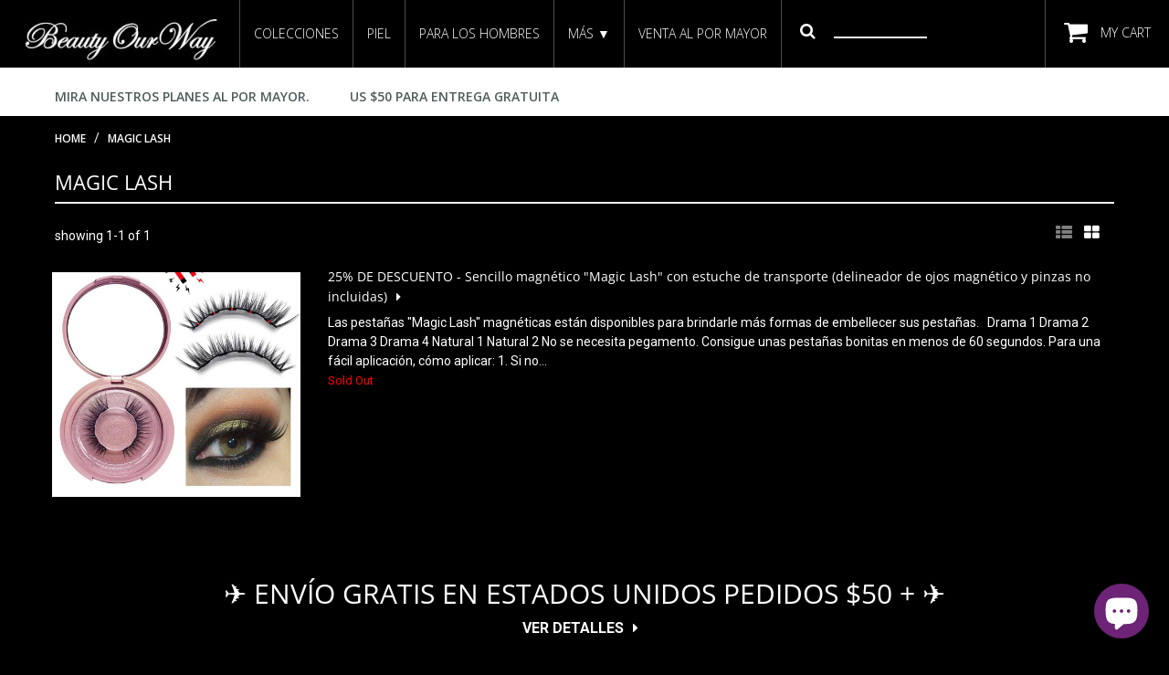

--- FILE ---
content_type: text/html; charset=utf-8
request_url: https://beautyourway.com/es/collections/types?q=MAGIC%20LASH
body_size: 18629
content:
<!doctype html>
<!--[if IE 8 ]>    <html lang="en" class="no-js ie8"> <![endif]-->
<!--[if (gt IE 9)|!(IE)]><!--> <html lang="en" class="no-js"> <!--<![endif]-->
<head>
  
  <link rel="shortcut icon" href="//beautyourway.com/cdn/shop/t/2/assets/favicon.png?v=175074217692233032011398978300" type="image/png" />
  
  <meta charset="UTF-8">
  <meta http-equiv="Content-Type" content="text/html; charset=utf-8">
  <meta name="viewport" content="width=device-width, initial-scale=1, minimum-scale=1, maximum-scale=1" />
  <link rel="canonical" href="https://beautyourway.com/es/collections/types?q=magic+lash" />

  
  <meta name="description" content="" />
  

  
   <title>MAGIC LASH | BeautyOurWay</title>
  

  


  
    <meta property="og:image" content="//beautyourway.com/cdn/shop/t/2/assets/logo.png?v=176704646506652514081498793421" />
  


   
  <link href='//fonts.googleapis.com/css?family=Open+Sans:300,400,500,600,700,800' rel='stylesheet' type='text/css'>
  
    
   
  <link href='//fonts.googleapis.com/css?family=Roboto:400,700' rel='stylesheet' type='text/css'>
  
  
   
  <link href='//fonts.googleapis.com/css?family=Droid+Sans:400,700' rel='stylesheet' type='text/css'>
  

  <link href="//netdna.bootstrapcdn.com/font-awesome/4.0.3/css/font-awesome.min.css" rel="stylesheet" type="text/css" media="all" />
  
  
  
  
    <link href="//beautyourway.com/cdn/shop/t/2/assets/jquery.fancybox-buttons.css?v=168427073009714143621703161341" rel="stylesheet" type="text/css" media="all" />
  
  
  <link href="//beautyourway.com/cdn/shop/t/2/assets/cs.animate.css?v=40522597814820462281396991873" rel="stylesheet" type="text/css" media="all" />
  <link href="//beautyourway.com/cdn/shop/t/2/assets/application.css?v=110699077191860018481703161341" rel="stylesheet" type="text/css" media="all" />
  
  <link href="//beautyourway.com/cdn/shop/t/2/assets/jquery.owl.carousel.css?v=123047428227475155631703161341" rel="stylesheet" type="text/css" media="all" />

  <link href="//beautyourway.com/cdn/shop/t/2/assets/bootstrap.min.3x.css?v=32435697542828123571447122278" rel="stylesheet" type="text/css" media="all" />
  
  <link href="//beautyourway.com/cdn/shop/t/2/assets/cs.bootstrap.3x.css?v=128635035207548737681600637458" rel="stylesheet" type="text/css" media="all" />
  
  <link href="//beautyourway.com/cdn/shop/t/2/assets/cs.global.css?v=4738994522308630681703161341" rel="stylesheet" type="text/css" media="all" />
  <link href="//beautyourway.com/cdn/shop/t/2/assets/cs.style.css?v=97097089423537015941703161341" rel="stylesheet" type="text/css" media="all" />
  <link href="//beautyourway.com/cdn/shop/t/2/assets/cs.media.3x.css?v=122988994520526237531594948972" rel="stylesheet" type="text/css" media="all" />
  
  <!--[if IE 8 ]> <link href="//beautyourway.com/cdn/shop/t/2/assets/ie8.css?v=96494896175398434471397109114" rel="stylesheet" type="text/css" media="all" /> <![endif]-->
  
  

  <script src="//beautyourway.com/cdn/shop/t/2/assets/jquery-1.8.2.min.js?v=16839718699480930611396991877" type="text/javascript"></script>
  <script src="//beautyourway.com/cdn/shop/t/2/assets/jquery.imagesloaded.min.js?v=87590947715040177931396991876" type="text/javascript"></script>

  <script src="//beautyourway.com/cdn/shop/t/2/assets/bootstrap.min.3x.js?v=161915585427673092901396991873" type="text/javascript"></script>
  
  
  
  
  
  <script src="//beautyourway.com/cdn/shop/t/2/assets/modernizr.js?v=98655220835448841881396991878" type="text/javascript"></script>
  <script src="//beautyourway.com/cdn/shop/t/2/assets/cs.optionSelect.js?v=51235643759929143371396991874" type="text/javascript"></script>
  <script src="//beautyourway.com/cdn/shop/t/2/assets/cs.customSelect.js?v=36217044560033503931396991873" type="text/javascript"></script>  
  <script src="//beautyourway.com/cdn/shop/t/2/assets/application.js?v=54422183702361230221399672033" type="text/javascript"></script>
  <script src="//beautyourway.com/cdn/shop/t/2/assets/jquery.owl.carousel.min.js?v=29039801512336166901396991877" type="text/javascript"></script>
  <script src="//beautyourway.com/cdn/shop/t/2/assets/skrollr.min.js?v=65272873373743340871396991879" type="text/javascript"></script>
  

  
  <script src="//beautyourway.com/cdn/shop/t/2/assets/jquery.isotope.min.js?v=67974478271122581441396991877" type="text/javascript"></script>
  
  
  
    <script src="//beautyourway.com/cdn/shop/t/2/assets/jquery.fancybox-buttons.js?v=55176213373343787281396991876" type="text/javascript"></script>
  
  
  <script src="/services/javascripts/currencies.js" type="text/javascript"></script>
  <script src="//beautyourway.com/cdn/shop/t/2/assets/jquery.currencies.min.js?v=148731906405125217661396991876" type="text/javascript"></script>
  <script src="//beautyourway.com/cdn/shop/t/2/assets/cs.script.js?v=170036610772328375441572056631" type="text/javascript"></script>
  
  <!--[if lt IE 9]>
  <script src="//beautyourway.com/cdn/shop/t/2/assets/html5shiv.js?v=6202902628171491491396991875"></script>
  <script src="//beautyourway.com/cdn/shop/t/2/assets/respond.min.js?v=141691373683291253341396991879"></script>
  <link href="//beautyourway.com/cdn/shop/t/2/assets/respond-proxy.html" id="respond-proxy" rel="respond-proxy" />
  <link href="https://beautyourway.com/pages/respond-js" id="respond-redirect" rel="respond-redirect" />
  <script src="https://beautyourway.com/pages/respond-js" type="text/javascript"></script>
  <![endif]-->

  <script>window.performance && window.performance.mark && window.performance.mark('shopify.content_for_header.start');</script><meta id="shopify-digital-wallet" name="shopify-digital-wallet" content="/4270921/digital_wallets/dialog">
<meta name="shopify-checkout-api-token" content="decdecc9b656d1559e4fdffcc3004026">
<meta id="in-context-paypal-metadata" data-shop-id="4270921" data-venmo-supported="false" data-environment="production" data-locale="es_ES" data-paypal-v4="true" data-currency="USD">
<link rel="alternate" hreflang="x-default" href="https://beautyourway.com/collections/types?q=MAGIC+LASH">
<link rel="alternate" hreflang="en" href="https://beautyourway.com/collections/types?q=MAGIC+LASH">
<link rel="alternate" hreflang="es" href="https://beautyourway.com/es/collections/types?q=MAGIC+LASH">
<link rel="alternate" hreflang="fr" href="https://beautyourway.com/fr/collections/types?q=MAGIC+LASH">
<link rel="alternate" hreflang="af" href="https://beautyourway.com/af/collections/types?q=MAGIC+LASH">
<link rel="alternate" hreflang="pt" href="https://beautyourway.com/pt/collections/types?q=MAGIC+LASH">
<link rel="alternate" hreflang="pt-BR" href="https://beautyourway.com/pt-br/collections/types?q=MAGIC+LASH">
<script async="async" src="/checkouts/internal/preloads.js?locale=es-US"></script>
<link rel="preconnect" href="https://shop.app" crossorigin="anonymous">
<script async="async" src="https://shop.app/checkouts/internal/preloads.js?locale=es-US&shop_id=4270921" crossorigin="anonymous"></script>
<script id="shopify-features" type="application/json">{"accessToken":"decdecc9b656d1559e4fdffcc3004026","betas":["rich-media-storefront-analytics"],"domain":"beautyourway.com","predictiveSearch":true,"shopId":4270921,"locale":"es"}</script>
<script>var Shopify = Shopify || {};
Shopify.shop = "black-glam-beauty.myshopify.com";
Shopify.locale = "es";
Shopify.currency = {"active":"USD","rate":"1.0"};
Shopify.country = "US";
Shopify.theme = {"name":"estneque-r4 -- WPD ","id":7702813,"schema_name":null,"schema_version":null,"theme_store_id":null,"role":"main"};
Shopify.theme.handle = "null";
Shopify.theme.style = {"id":null,"handle":null};
Shopify.cdnHost = "beautyourway.com/cdn";
Shopify.routes = Shopify.routes || {};
Shopify.routes.root = "/es/";</script>
<script type="module">!function(o){(o.Shopify=o.Shopify||{}).modules=!0}(window);</script>
<script>!function(o){function n(){var o=[];function n(){o.push(Array.prototype.slice.apply(arguments))}return n.q=o,n}var t=o.Shopify=o.Shopify||{};t.loadFeatures=n(),t.autoloadFeatures=n()}(window);</script>
<script>
  window.ShopifyPay = window.ShopifyPay || {};
  window.ShopifyPay.apiHost = "shop.app\/pay";
  window.ShopifyPay.redirectState = null;
</script>
<script id="shop-js-analytics" type="application/json">{"pageType":"collection"}</script>
<script defer="defer" async type="module" src="//beautyourway.com/cdn/shopifycloud/shop-js/modules/v2/client.init-shop-cart-sync_CvZOh8Af.es.esm.js"></script>
<script defer="defer" async type="module" src="//beautyourway.com/cdn/shopifycloud/shop-js/modules/v2/chunk.common_3Rxs6Qxh.esm.js"></script>
<script type="module">
  await import("//beautyourway.com/cdn/shopifycloud/shop-js/modules/v2/client.init-shop-cart-sync_CvZOh8Af.es.esm.js");
await import("//beautyourway.com/cdn/shopifycloud/shop-js/modules/v2/chunk.common_3Rxs6Qxh.esm.js");

  window.Shopify.SignInWithShop?.initShopCartSync?.({"fedCMEnabled":true,"windoidEnabled":true});

</script>
<script>
  window.Shopify = window.Shopify || {};
  if (!window.Shopify.featureAssets) window.Shopify.featureAssets = {};
  window.Shopify.featureAssets['shop-js'] = {"shop-cart-sync":["modules/v2/client.shop-cart-sync_rmK0axmV.es.esm.js","modules/v2/chunk.common_3Rxs6Qxh.esm.js"],"shop-button":["modules/v2/client.shop-button_DtKRgnFY.es.esm.js","modules/v2/chunk.common_3Rxs6Qxh.esm.js"],"init-fed-cm":["modules/v2/client.init-fed-cm_ZaR7zFve.es.esm.js","modules/v2/chunk.common_3Rxs6Qxh.esm.js"],"init-windoid":["modules/v2/client.init-windoid_B42Q2JHR.es.esm.js","modules/v2/chunk.common_3Rxs6Qxh.esm.js"],"init-shop-cart-sync":["modules/v2/client.init-shop-cart-sync_CvZOh8Af.es.esm.js","modules/v2/chunk.common_3Rxs6Qxh.esm.js"],"init-shop-email-lookup-coordinator":["modules/v2/client.init-shop-email-lookup-coordinator_CFAE-OH8.es.esm.js","modules/v2/chunk.common_3Rxs6Qxh.esm.js"],"shop-cash-offers":["modules/v2/client.shop-cash-offers_CD08217J.es.esm.js","modules/v2/chunk.common_3Rxs6Qxh.esm.js","modules/v2/chunk.modal_DPIzVVvN.esm.js"],"pay-button":["modules/v2/client.pay-button_x3Sl_UWF.es.esm.js","modules/v2/chunk.common_3Rxs6Qxh.esm.js"],"shop-login-button":["modules/v2/client.shop-login-button_Bwv8tzNm.es.esm.js","modules/v2/chunk.common_3Rxs6Qxh.esm.js","modules/v2/chunk.modal_DPIzVVvN.esm.js"],"shop-toast-manager":["modules/v2/client.shop-toast-manager_BhL87v9O.es.esm.js","modules/v2/chunk.common_3Rxs6Qxh.esm.js"],"avatar":["modules/v2/client.avatar_BTnouDA3.es.esm.js"],"init-shop-for-new-customer-accounts":["modules/v2/client.init-shop-for-new-customer-accounts_l0dYgp_m.es.esm.js","modules/v2/client.shop-login-button_Bwv8tzNm.es.esm.js","modules/v2/chunk.common_3Rxs6Qxh.esm.js","modules/v2/chunk.modal_DPIzVVvN.esm.js"],"init-customer-accounts":["modules/v2/client.init-customer-accounts_DwzgN7WB.es.esm.js","modules/v2/client.shop-login-button_Bwv8tzNm.es.esm.js","modules/v2/chunk.common_3Rxs6Qxh.esm.js","modules/v2/chunk.modal_DPIzVVvN.esm.js"],"init-customer-accounts-sign-up":["modules/v2/client.init-customer-accounts-sign-up_CqSuJy7r.es.esm.js","modules/v2/client.shop-login-button_Bwv8tzNm.es.esm.js","modules/v2/chunk.common_3Rxs6Qxh.esm.js","modules/v2/chunk.modal_DPIzVVvN.esm.js"],"lead-capture":["modules/v2/client.lead-capture_De9xQpTV.es.esm.js","modules/v2/chunk.common_3Rxs6Qxh.esm.js","modules/v2/chunk.modal_DPIzVVvN.esm.js"],"checkout-modal":["modules/v2/client.checkout-modal_CwKmoEcx.es.esm.js","modules/v2/chunk.common_3Rxs6Qxh.esm.js","modules/v2/chunk.modal_DPIzVVvN.esm.js"],"shop-follow-button":["modules/v2/client.shop-follow-button_sMoqSZtr.es.esm.js","modules/v2/chunk.common_3Rxs6Qxh.esm.js","modules/v2/chunk.modal_DPIzVVvN.esm.js"],"shop-login":["modules/v2/client.shop-login_DZKlOsWP.es.esm.js","modules/v2/chunk.common_3Rxs6Qxh.esm.js","modules/v2/chunk.modal_DPIzVVvN.esm.js"],"payment-terms":["modules/v2/client.payment-terms_WyOlUs-o.es.esm.js","modules/v2/chunk.common_3Rxs6Qxh.esm.js","modules/v2/chunk.modal_DPIzVVvN.esm.js"]};
</script>
<script>(function() {
  var isLoaded = false;
  function asyncLoad() {
    if (isLoaded) return;
    isLoaded = true;
    var urls = ["\/\/staticw2.yotpo.com\/gQUTWO9z20TDzYwLeRJXQQt3CTFxHEhWEw8HooaV\/widget.js?shop=black-glam-beauty.myshopify.com"];
    for (var i = 0; i < urls.length; i++) {
      var s = document.createElement('script');
      s.type = 'text/javascript';
      s.async = true;
      s.src = urls[i];
      var x = document.getElementsByTagName('script')[0];
      x.parentNode.insertBefore(s, x);
    }
  };
  if(window.attachEvent) {
    window.attachEvent('onload', asyncLoad);
  } else {
    window.addEventListener('load', asyncLoad, false);
  }
})();</script>
<script id="__st">var __st={"a":4270921,"offset":-18000,"reqid":"977280c7-b46f-48e0-b778-0a960f7f8230-1768845511","pageurl":"beautyourway.com\/es\/collections\/types?q=MAGIC%20LASH","u":"555a691d844a","p":"types"};</script>
<script>window.ShopifyPaypalV4VisibilityTracking = true;</script>
<script id="captcha-bootstrap">!function(){'use strict';const t='contact',e='account',n='new_comment',o=[[t,t],['blogs',n],['comments',n],[t,'customer']],c=[[e,'customer_login'],[e,'guest_login'],[e,'recover_customer_password'],[e,'create_customer']],r=t=>t.map((([t,e])=>`form[action*='/${t}']:not([data-nocaptcha='true']) input[name='form_type'][value='${e}']`)).join(','),a=t=>()=>t?[...document.querySelectorAll(t)].map((t=>t.form)):[];function s(){const t=[...o],e=r(t);return a(e)}const i='password',u='form_key',d=['recaptcha-v3-token','g-recaptcha-response','h-captcha-response',i],f=()=>{try{return window.sessionStorage}catch{return}},m='__shopify_v',_=t=>t.elements[u];function p(t,e,n=!1){try{const o=window.sessionStorage,c=JSON.parse(o.getItem(e)),{data:r}=function(t){const{data:e,action:n}=t;return t[m]||n?{data:e,action:n}:{data:t,action:n}}(c);for(const[e,n]of Object.entries(r))t.elements[e]&&(t.elements[e].value=n);n&&o.removeItem(e)}catch(o){console.error('form repopulation failed',{error:o})}}const l='form_type',E='cptcha';function T(t){t.dataset[E]=!0}const w=window,h=w.document,L='Shopify',v='ce_forms',y='captcha';let A=!1;((t,e)=>{const n=(g='f06e6c50-85a8-45c8-87d0-21a2b65856fe',I='https://cdn.shopify.com/shopifycloud/storefront-forms-hcaptcha/ce_storefront_forms_captcha_hcaptcha.v1.5.2.iife.js',D={infoText:'Protegido por hCaptcha',privacyText:'Privacidad',termsText:'Términos'},(t,e,n)=>{const o=w[L][v],c=o.bindForm;if(c)return c(t,g,e,D).then(n);var r;o.q.push([[t,g,e,D],n]),r=I,A||(h.body.append(Object.assign(h.createElement('script'),{id:'captcha-provider',async:!0,src:r})),A=!0)});var g,I,D;w[L]=w[L]||{},w[L][v]=w[L][v]||{},w[L][v].q=[],w[L][y]=w[L][y]||{},w[L][y].protect=function(t,e){n(t,void 0,e),T(t)},Object.freeze(w[L][y]),function(t,e,n,w,h,L){const[v,y,A,g]=function(t,e,n){const i=e?o:[],u=t?c:[],d=[...i,...u],f=r(d),m=r(i),_=r(d.filter((([t,e])=>n.includes(e))));return[a(f),a(m),a(_),s()]}(w,h,L),I=t=>{const e=t.target;return e instanceof HTMLFormElement?e:e&&e.form},D=t=>v().includes(t);t.addEventListener('submit',(t=>{const e=I(t);if(!e)return;const n=D(e)&&!e.dataset.hcaptchaBound&&!e.dataset.recaptchaBound,o=_(e),c=g().includes(e)&&(!o||!o.value);(n||c)&&t.preventDefault(),c&&!n&&(function(t){try{if(!f())return;!function(t){const e=f();if(!e)return;const n=_(t);if(!n)return;const o=n.value;o&&e.removeItem(o)}(t);const e=Array.from(Array(32),(()=>Math.random().toString(36)[2])).join('');!function(t,e){_(t)||t.append(Object.assign(document.createElement('input'),{type:'hidden',name:u})),t.elements[u].value=e}(t,e),function(t,e){const n=f();if(!n)return;const o=[...t.querySelectorAll(`input[type='${i}']`)].map((({name:t})=>t)),c=[...d,...o],r={};for(const[a,s]of new FormData(t).entries())c.includes(a)||(r[a]=s);n.setItem(e,JSON.stringify({[m]:1,action:t.action,data:r}))}(t,e)}catch(e){console.error('failed to persist form',e)}}(e),e.submit())}));const S=(t,e)=>{t&&!t.dataset[E]&&(n(t,e.some((e=>e===t))),T(t))};for(const o of['focusin','change'])t.addEventListener(o,(t=>{const e=I(t);D(e)&&S(e,y())}));const B=e.get('form_key'),M=e.get(l),P=B&&M;t.addEventListener('DOMContentLoaded',(()=>{const t=y();if(P)for(const e of t)e.elements[l].value===M&&p(e,B);[...new Set([...A(),...v().filter((t=>'true'===t.dataset.shopifyCaptcha))])].forEach((e=>S(e,t)))}))}(h,new URLSearchParams(w.location.search),n,t,e,['guest_login'])})(!0,!0)}();</script>
<script integrity="sha256-4kQ18oKyAcykRKYeNunJcIwy7WH5gtpwJnB7kiuLZ1E=" data-source-attribution="shopify.loadfeatures" defer="defer" src="//beautyourway.com/cdn/shopifycloud/storefront/assets/storefront/load_feature-a0a9edcb.js" crossorigin="anonymous"></script>
<script crossorigin="anonymous" defer="defer" src="//beautyourway.com/cdn/shopifycloud/storefront/assets/shopify_pay/storefront-65b4c6d7.js?v=20250812"></script>
<script data-source-attribution="shopify.dynamic_checkout.dynamic.init">var Shopify=Shopify||{};Shopify.PaymentButton=Shopify.PaymentButton||{isStorefrontPortableWallets:!0,init:function(){window.Shopify.PaymentButton.init=function(){};var t=document.createElement("script");t.src="https://beautyourway.com/cdn/shopifycloud/portable-wallets/latest/portable-wallets.es.js",t.type="module",document.head.appendChild(t)}};
</script>
<script data-source-attribution="shopify.dynamic_checkout.buyer_consent">
  function portableWalletsHideBuyerConsent(e){var t=document.getElementById("shopify-buyer-consent"),n=document.getElementById("shopify-subscription-policy-button");t&&n&&(t.classList.add("hidden"),t.setAttribute("aria-hidden","true"),n.removeEventListener("click",e))}function portableWalletsShowBuyerConsent(e){var t=document.getElementById("shopify-buyer-consent"),n=document.getElementById("shopify-subscription-policy-button");t&&n&&(t.classList.remove("hidden"),t.removeAttribute("aria-hidden"),n.addEventListener("click",e))}window.Shopify?.PaymentButton&&(window.Shopify.PaymentButton.hideBuyerConsent=portableWalletsHideBuyerConsent,window.Shopify.PaymentButton.showBuyerConsent=portableWalletsShowBuyerConsent);
</script>
<script data-source-attribution="shopify.dynamic_checkout.cart.bootstrap">document.addEventListener("DOMContentLoaded",(function(){function t(){return document.querySelector("shopify-accelerated-checkout-cart, shopify-accelerated-checkout")}if(t())Shopify.PaymentButton.init();else{new MutationObserver((function(e,n){t()&&(Shopify.PaymentButton.init(),n.disconnect())})).observe(document.body,{childList:!0,subtree:!0})}}));
</script>
<link id="shopify-accelerated-checkout-styles" rel="stylesheet" media="screen" href="https://beautyourway.com/cdn/shopifycloud/portable-wallets/latest/accelerated-checkout-backwards-compat.css" crossorigin="anonymous">
<style id="shopify-accelerated-checkout-cart">
        #shopify-buyer-consent {
  margin-top: 1em;
  display: inline-block;
  width: 100%;
}

#shopify-buyer-consent.hidden {
  display: none;
}

#shopify-subscription-policy-button {
  background: none;
  border: none;
  padding: 0;
  text-decoration: underline;
  font-size: inherit;
  cursor: pointer;
}

#shopify-subscription-policy-button::before {
  box-shadow: none;
}

      </style>

<script>window.performance && window.performance.mark && window.performance.mark('shopify.content_for_header.end');</script>


    <script>
    
      
    window.ufeStore = {
      collections: [],
      tags: ''.split(','),
      selectedVariantId: null,
      moneyFormat: "$ {{amount}}",
      moneyFormatWithCurrency: "$ {{amount}} USD",
      currency: "USD",
      customerId: null,
      productAvailable: null,
      productMapping: []
    }
    
    
      window.ufeStore.cartTotal = 0;
      
    
    
    
    window.isUfeInstalled = false;
    function ufeScriptLoader(scriptUrl) {
        var element = document.createElement('script');
        element.src = scriptUrl;
        element.type = 'text/javascript';
        document.getElementsByTagName('head')[0].appendChild(element);
    }
    if(window.isUfeInstalled) console.log('%c UFE: Funnel Engines ⚡️ Full Throttle  🦾😎!', 'font-weight: bold; letter-spacing: 2px; font-family: system-ui, -apple-system, BlinkMacSystemFont, "Segoe UI", "Roboto", "Oxygen", "Ubuntu", Arial, sans-serif;font-size: 20px;color: rgb(25, 124, 255); text-shadow: 2px 2px 0 rgb(62, 246, 255)');
    if(!('noModule' in HTMLScriptElement.prototype) && window.isUfeInstalled) {
        ufeScriptLoader('https://ufe.helixo.co/scripts/sdk.es5.min.js');
        console.log('UFE: ES5 Script Loading');
    }
    </script>
    <script>
    
    </script>
    
      
<script src="https://cdn.shopify.com/extensions/7bc9bb47-adfa-4267-963e-cadee5096caf/inbox-1252/assets/inbox-chat-loader.js" type="text/javascript" defer="defer"></script>
<link href="https://monorail-edge.shopifysvc.com" rel="dns-prefetch">
<script>(function(){if ("sendBeacon" in navigator && "performance" in window) {try {var session_token_from_headers = performance.getEntriesByType('navigation')[0].serverTiming.find(x => x.name == '_s').description;} catch {var session_token_from_headers = undefined;}var session_cookie_matches = document.cookie.match(/_shopify_s=([^;]*)/);var session_token_from_cookie = session_cookie_matches && session_cookie_matches.length === 2 ? session_cookie_matches[1] : "";var session_token = session_token_from_headers || session_token_from_cookie || "";function handle_abandonment_event(e) {var entries = performance.getEntries().filter(function(entry) {return /monorail-edge.shopifysvc.com/.test(entry.name);});if (!window.abandonment_tracked && entries.length === 0) {window.abandonment_tracked = true;var currentMs = Date.now();var navigation_start = performance.timing.navigationStart;var payload = {shop_id: 4270921,url: window.location.href,navigation_start,duration: currentMs - navigation_start,session_token,page_type: "collection"};window.navigator.sendBeacon("https://monorail-edge.shopifysvc.com/v1/produce", JSON.stringify({schema_id: "online_store_buyer_site_abandonment/1.1",payload: payload,metadata: {event_created_at_ms: currentMs,event_sent_at_ms: currentMs}}));}}window.addEventListener('pagehide', handle_abandonment_event);}}());</script>
<script id="web-pixels-manager-setup">(function e(e,d,r,n,o){if(void 0===o&&(o={}),!Boolean(null===(a=null===(i=window.Shopify)||void 0===i?void 0:i.analytics)||void 0===a?void 0:a.replayQueue)){var i,a;window.Shopify=window.Shopify||{};var t=window.Shopify;t.analytics=t.analytics||{};var s=t.analytics;s.replayQueue=[],s.publish=function(e,d,r){return s.replayQueue.push([e,d,r]),!0};try{self.performance.mark("wpm:start")}catch(e){}var l=function(){var e={modern:/Edge?\/(1{2}[4-9]|1[2-9]\d|[2-9]\d{2}|\d{4,})\.\d+(\.\d+|)|Firefox\/(1{2}[4-9]|1[2-9]\d|[2-9]\d{2}|\d{4,})\.\d+(\.\d+|)|Chrom(ium|e)\/(9{2}|\d{3,})\.\d+(\.\d+|)|(Maci|X1{2}).+ Version\/(15\.\d+|(1[6-9]|[2-9]\d|\d{3,})\.\d+)([,.]\d+|)( \(\w+\)|)( Mobile\/\w+|) Safari\/|Chrome.+OPR\/(9{2}|\d{3,})\.\d+\.\d+|(CPU[ +]OS|iPhone[ +]OS|CPU[ +]iPhone|CPU IPhone OS|CPU iPad OS)[ +]+(15[._]\d+|(1[6-9]|[2-9]\d|\d{3,})[._]\d+)([._]\d+|)|Android:?[ /-](13[3-9]|1[4-9]\d|[2-9]\d{2}|\d{4,})(\.\d+|)(\.\d+|)|Android.+Firefox\/(13[5-9]|1[4-9]\d|[2-9]\d{2}|\d{4,})\.\d+(\.\d+|)|Android.+Chrom(ium|e)\/(13[3-9]|1[4-9]\d|[2-9]\d{2}|\d{4,})\.\d+(\.\d+|)|SamsungBrowser\/([2-9]\d|\d{3,})\.\d+/,legacy:/Edge?\/(1[6-9]|[2-9]\d|\d{3,})\.\d+(\.\d+|)|Firefox\/(5[4-9]|[6-9]\d|\d{3,})\.\d+(\.\d+|)|Chrom(ium|e)\/(5[1-9]|[6-9]\d|\d{3,})\.\d+(\.\d+|)([\d.]+$|.*Safari\/(?![\d.]+ Edge\/[\d.]+$))|(Maci|X1{2}).+ Version\/(10\.\d+|(1[1-9]|[2-9]\d|\d{3,})\.\d+)([,.]\d+|)( \(\w+\)|)( Mobile\/\w+|) Safari\/|Chrome.+OPR\/(3[89]|[4-9]\d|\d{3,})\.\d+\.\d+|(CPU[ +]OS|iPhone[ +]OS|CPU[ +]iPhone|CPU IPhone OS|CPU iPad OS)[ +]+(10[._]\d+|(1[1-9]|[2-9]\d|\d{3,})[._]\d+)([._]\d+|)|Android:?[ /-](13[3-9]|1[4-9]\d|[2-9]\d{2}|\d{4,})(\.\d+|)(\.\d+|)|Mobile Safari.+OPR\/([89]\d|\d{3,})\.\d+\.\d+|Android.+Firefox\/(13[5-9]|1[4-9]\d|[2-9]\d{2}|\d{4,})\.\d+(\.\d+|)|Android.+Chrom(ium|e)\/(13[3-9]|1[4-9]\d|[2-9]\d{2}|\d{4,})\.\d+(\.\d+|)|Android.+(UC? ?Browser|UCWEB|U3)[ /]?(15\.([5-9]|\d{2,})|(1[6-9]|[2-9]\d|\d{3,})\.\d+)\.\d+|SamsungBrowser\/(5\.\d+|([6-9]|\d{2,})\.\d+)|Android.+MQ{2}Browser\/(14(\.(9|\d{2,})|)|(1[5-9]|[2-9]\d|\d{3,})(\.\d+|))(\.\d+|)|K[Aa][Ii]OS\/(3\.\d+|([4-9]|\d{2,})\.\d+)(\.\d+|)/},d=e.modern,r=e.legacy,n=navigator.userAgent;return n.match(d)?"modern":n.match(r)?"legacy":"unknown"}(),u="modern"===l?"modern":"legacy",c=(null!=n?n:{modern:"",legacy:""})[u],f=function(e){return[e.baseUrl,"/wpm","/b",e.hashVersion,"modern"===e.buildTarget?"m":"l",".js"].join("")}({baseUrl:d,hashVersion:r,buildTarget:u}),m=function(e){var d=e.version,r=e.bundleTarget,n=e.surface,o=e.pageUrl,i=e.monorailEndpoint;return{emit:function(e){var a=e.status,t=e.errorMsg,s=(new Date).getTime(),l=JSON.stringify({metadata:{event_sent_at_ms:s},events:[{schema_id:"web_pixels_manager_load/3.1",payload:{version:d,bundle_target:r,page_url:o,status:a,surface:n,error_msg:t},metadata:{event_created_at_ms:s}}]});if(!i)return console&&console.warn&&console.warn("[Web Pixels Manager] No Monorail endpoint provided, skipping logging."),!1;try{return self.navigator.sendBeacon.bind(self.navigator)(i,l)}catch(e){}var u=new XMLHttpRequest;try{return u.open("POST",i,!0),u.setRequestHeader("Content-Type","text/plain"),u.send(l),!0}catch(e){return console&&console.warn&&console.warn("[Web Pixels Manager] Got an unhandled error while logging to Monorail."),!1}}}}({version:r,bundleTarget:l,surface:e.surface,pageUrl:self.location.href,monorailEndpoint:e.monorailEndpoint});try{o.browserTarget=l,function(e){var d=e.src,r=e.async,n=void 0===r||r,o=e.onload,i=e.onerror,a=e.sri,t=e.scriptDataAttributes,s=void 0===t?{}:t,l=document.createElement("script"),u=document.querySelector("head"),c=document.querySelector("body");if(l.async=n,l.src=d,a&&(l.integrity=a,l.crossOrigin="anonymous"),s)for(var f in s)if(Object.prototype.hasOwnProperty.call(s,f))try{l.dataset[f]=s[f]}catch(e){}if(o&&l.addEventListener("load",o),i&&l.addEventListener("error",i),u)u.appendChild(l);else{if(!c)throw new Error("Did not find a head or body element to append the script");c.appendChild(l)}}({src:f,async:!0,onload:function(){if(!function(){var e,d;return Boolean(null===(d=null===(e=window.Shopify)||void 0===e?void 0:e.analytics)||void 0===d?void 0:d.initialized)}()){var d=window.webPixelsManager.init(e)||void 0;if(d){var r=window.Shopify.analytics;r.replayQueue.forEach((function(e){var r=e[0],n=e[1],o=e[2];d.publishCustomEvent(r,n,o)})),r.replayQueue=[],r.publish=d.publishCustomEvent,r.visitor=d.visitor,r.initialized=!0}}},onerror:function(){return m.emit({status:"failed",errorMsg:"".concat(f," has failed to load")})},sri:function(e){var d=/^sha384-[A-Za-z0-9+/=]+$/;return"string"==typeof e&&d.test(e)}(c)?c:"",scriptDataAttributes:o}),m.emit({status:"loading"})}catch(e){m.emit({status:"failed",errorMsg:(null==e?void 0:e.message)||"Unknown error"})}}})({shopId: 4270921,storefrontBaseUrl: "https://beautyourway.com",extensionsBaseUrl: "https://extensions.shopifycdn.com/cdn/shopifycloud/web-pixels-manager",monorailEndpoint: "https://monorail-edge.shopifysvc.com/unstable/produce_batch",surface: "storefront-renderer",enabledBetaFlags: ["2dca8a86"],webPixelsConfigList: [{"id":"2124153141","configuration":"{\"yotpoStoreId\":\"gQUTWO9z20TDzYwLeRJXQQt3CTFxHEhWEw8HooaV\"}","eventPayloadVersion":"v1","runtimeContext":"STRICT","scriptVersion":"8bb37a256888599d9a3d57f0551d3859","type":"APP","apiClientId":70132,"privacyPurposes":["ANALYTICS","MARKETING","SALE_OF_DATA"],"dataSharingAdjustments":{"protectedCustomerApprovalScopes":["read_customer_address","read_customer_email","read_customer_name","read_customer_personal_data","read_customer_phone"]}},{"id":"shopify-app-pixel","configuration":"{}","eventPayloadVersion":"v1","runtimeContext":"STRICT","scriptVersion":"0450","apiClientId":"shopify-pixel","type":"APP","privacyPurposes":["ANALYTICS","MARKETING"]},{"id":"shopify-custom-pixel","eventPayloadVersion":"v1","runtimeContext":"LAX","scriptVersion":"0450","apiClientId":"shopify-pixel","type":"CUSTOM","privacyPurposes":["ANALYTICS","MARKETING"]}],isMerchantRequest: false,initData: {"shop":{"name":"BeautyOurWay","paymentSettings":{"currencyCode":"USD"},"myshopifyDomain":"black-glam-beauty.myshopify.com","countryCode":"US","storefrontUrl":"https:\/\/beautyourway.com\/es"},"customer":null,"cart":null,"checkout":null,"productVariants":[],"purchasingCompany":null},},"https://beautyourway.com/cdn","fcfee988w5aeb613cpc8e4bc33m6693e112",{"modern":"","legacy":""},{"shopId":"4270921","storefrontBaseUrl":"https:\/\/beautyourway.com","extensionBaseUrl":"https:\/\/extensions.shopifycdn.com\/cdn\/shopifycloud\/web-pixels-manager","surface":"storefront-renderer","enabledBetaFlags":"[\"2dca8a86\"]","isMerchantRequest":"false","hashVersion":"fcfee988w5aeb613cpc8e4bc33m6693e112","publish":"custom","events":"[[\"page_viewed\",{}]]"});</script><script>
  window.ShopifyAnalytics = window.ShopifyAnalytics || {};
  window.ShopifyAnalytics.meta = window.ShopifyAnalytics.meta || {};
  window.ShopifyAnalytics.meta.currency = 'USD';
  var meta = {"page":{"pageType":"types","requestId":"977280c7-b46f-48e0-b778-0a960f7f8230-1768845511"}};
  for (var attr in meta) {
    window.ShopifyAnalytics.meta[attr] = meta[attr];
  }
</script>
<script class="analytics">
  (function () {
    var customDocumentWrite = function(content) {
      var jquery = null;

      if (window.jQuery) {
        jquery = window.jQuery;
      } else if (window.Checkout && window.Checkout.$) {
        jquery = window.Checkout.$;
      }

      if (jquery) {
        jquery('body').append(content);
      }
    };

    var hasLoggedConversion = function(token) {
      if (token) {
        return document.cookie.indexOf('loggedConversion=' + token) !== -1;
      }
      return false;
    }

    var setCookieIfConversion = function(token) {
      if (token) {
        var twoMonthsFromNow = new Date(Date.now());
        twoMonthsFromNow.setMonth(twoMonthsFromNow.getMonth() + 2);

        document.cookie = 'loggedConversion=' + token + '; expires=' + twoMonthsFromNow;
      }
    }

    var trekkie = window.ShopifyAnalytics.lib = window.trekkie = window.trekkie || [];
    if (trekkie.integrations) {
      return;
    }
    trekkie.methods = [
      'identify',
      'page',
      'ready',
      'track',
      'trackForm',
      'trackLink'
    ];
    trekkie.factory = function(method) {
      return function() {
        var args = Array.prototype.slice.call(arguments);
        args.unshift(method);
        trekkie.push(args);
        return trekkie;
      };
    };
    for (var i = 0; i < trekkie.methods.length; i++) {
      var key = trekkie.methods[i];
      trekkie[key] = trekkie.factory(key);
    }
    trekkie.load = function(config) {
      trekkie.config = config || {};
      trekkie.config.initialDocumentCookie = document.cookie;
      var first = document.getElementsByTagName('script')[0];
      var script = document.createElement('script');
      script.type = 'text/javascript';
      script.onerror = function(e) {
        var scriptFallback = document.createElement('script');
        scriptFallback.type = 'text/javascript';
        scriptFallback.onerror = function(error) {
                var Monorail = {
      produce: function produce(monorailDomain, schemaId, payload) {
        var currentMs = new Date().getTime();
        var event = {
          schema_id: schemaId,
          payload: payload,
          metadata: {
            event_created_at_ms: currentMs,
            event_sent_at_ms: currentMs
          }
        };
        return Monorail.sendRequest("https://" + monorailDomain + "/v1/produce", JSON.stringify(event));
      },
      sendRequest: function sendRequest(endpointUrl, payload) {
        // Try the sendBeacon API
        if (window && window.navigator && typeof window.navigator.sendBeacon === 'function' && typeof window.Blob === 'function' && !Monorail.isIos12()) {
          var blobData = new window.Blob([payload], {
            type: 'text/plain'
          });

          if (window.navigator.sendBeacon(endpointUrl, blobData)) {
            return true;
          } // sendBeacon was not successful

        } // XHR beacon

        var xhr = new XMLHttpRequest();

        try {
          xhr.open('POST', endpointUrl);
          xhr.setRequestHeader('Content-Type', 'text/plain');
          xhr.send(payload);
        } catch (e) {
          console.log(e);
        }

        return false;
      },
      isIos12: function isIos12() {
        return window.navigator.userAgent.lastIndexOf('iPhone; CPU iPhone OS 12_') !== -1 || window.navigator.userAgent.lastIndexOf('iPad; CPU OS 12_') !== -1;
      }
    };
    Monorail.produce('monorail-edge.shopifysvc.com',
      'trekkie_storefront_load_errors/1.1',
      {shop_id: 4270921,
      theme_id: 7702813,
      app_name: "storefront",
      context_url: window.location.href,
      source_url: "//beautyourway.com/cdn/s/trekkie.storefront.cd680fe47e6c39ca5d5df5f0a32d569bc48c0f27.min.js"});

        };
        scriptFallback.async = true;
        scriptFallback.src = '//beautyourway.com/cdn/s/trekkie.storefront.cd680fe47e6c39ca5d5df5f0a32d569bc48c0f27.min.js';
        first.parentNode.insertBefore(scriptFallback, first);
      };
      script.async = true;
      script.src = '//beautyourway.com/cdn/s/trekkie.storefront.cd680fe47e6c39ca5d5df5f0a32d569bc48c0f27.min.js';
      first.parentNode.insertBefore(script, first);
    };
    trekkie.load(
      {"Trekkie":{"appName":"storefront","development":false,"defaultAttributes":{"shopId":4270921,"isMerchantRequest":null,"themeId":7702813,"themeCityHash":"18046668862879623601","contentLanguage":"es","currency":"USD","eventMetadataId":"4c6d0630-5ca4-4c3e-9a67-2eedaa84b2dc"},"isServerSideCookieWritingEnabled":true,"monorailRegion":"shop_domain","enabledBetaFlags":["65f19447"]},"Session Attribution":{},"S2S":{"facebookCapiEnabled":false,"source":"trekkie-storefront-renderer","apiClientId":580111}}
    );

    var loaded = false;
    trekkie.ready(function() {
      if (loaded) return;
      loaded = true;

      window.ShopifyAnalytics.lib = window.trekkie;

      var originalDocumentWrite = document.write;
      document.write = customDocumentWrite;
      try { window.ShopifyAnalytics.merchantGoogleAnalytics.call(this); } catch(error) {};
      document.write = originalDocumentWrite;

      window.ShopifyAnalytics.lib.page(null,{"pageType":"types","requestId":"977280c7-b46f-48e0-b778-0a960f7f8230-1768845511","shopifyEmitted":true});

      var match = window.location.pathname.match(/checkouts\/(.+)\/(thank_you|post_purchase)/)
      var token = match? match[1]: undefined;
      if (!hasLoggedConversion(token)) {
        setCookieIfConversion(token);
        
      }
    });


        var eventsListenerScript = document.createElement('script');
        eventsListenerScript.async = true;
        eventsListenerScript.src = "//beautyourway.com/cdn/shopifycloud/storefront/assets/shop_events_listener-3da45d37.js";
        document.getElementsByTagName('head')[0].appendChild(eventsListenerScript);

})();</script>
<script
  defer
  src="https://beautyourway.com/cdn/shopifycloud/perf-kit/shopify-perf-kit-3.0.4.min.js"
  data-application="storefront-renderer"
  data-shop-id="4270921"
  data-render-region="gcp-us-central1"
  data-page-type="collection"
  data-theme-instance-id="7702813"
  data-theme-name=""
  data-theme-version=""
  data-monorail-region="shop_domain"
  data-resource-timing-sampling-rate="10"
  data-shs="true"
  data-shs-beacon="true"
  data-shs-export-with-fetch="true"
  data-shs-logs-sample-rate="1"
  data-shs-beacon-endpoint="https://beautyourway.com/api/collect"
></script>
</head>

<body itemscope itemtype="http://schema.org/WebPage" class="templateCollection">

  <!-- Header -->
  <header id="top" class="fadeInDownBig clearfix">
    
    
      <div class="row">
  <div class="col-md-20 col-lg-18">
    <ul class="list-unstyled top-left">
      <li class="top-logo">
        <a id="site-title" href="/" title="BeautyOurWay">
          
          <img class="img-responsive" src="//beautyourway.com/cdn/shop/t/2/assets/logo.png?v=176704646506652514081498793421" alt="BeautyOurWay" />
          
        </a>
      </li>
      <li class="top-navigation">
        
<nav class="navbar" role="navigation">
  <div class="clearfix">
    <div class="navbar-header">
      <button type="button" class="navbar-toggle" data-toggle="collapse" data-target=".navbar-collapse">
        <span class="sr-only">Toggle main navigation</span>
        <span class="icon-bar"></span>
        <span class="icon-bar"></span>
        <span class="icon-bar"></span>
      </button>
    </div>
    
    <div class="is-mobile visible-xs">
      <ul class="list-inline">
        <li class="is-mobile-menu">
          <div class="btn-navbar" data-toggle="collapse" data-target=".navbar-collapse">
            <span class="icon-bar-group">
              <span class="icon-bar"></span>
              <span class="icon-bar"></span>
              <span class="icon-bar"></span>
            </span>
          </div>
        </li>
        
        
        <li class="is-mobile-login">
          <div class="btn-group">
            <div class="dropdown-toggle" data-toggle="dropdown">
              <i class="fa fa-user"></i>
            </div>
            <ul class="customer dropdown-menu">
              
              <li class="logout">
                <a href="/account/login">Log in</a>
              </li>
              <li class="account">
                <a href="/account/register">Register</a>
              </li>
              
            </ul>
          </div>
        </li>
        
        
        
        
        <li class="is-mobile-cart">
          <a href="/cart"><i class="fa fa-shopping-cart"></i></a>
        </li>
      </ul>
    </div>
    
    <div class="collapse navbar-collapse"> 
      <ul class="nav navbar-nav hoverMenuWrapper">
        
        

<li class=" dropdown">
  <a href="/es/collections/makeup" class="dropdown-toggle dropdown-link" data-toggle="dropdown">
    
    <span>COLECCIONES</span>
    
    
    <i class="fa fa-caret-down visible-xs visible-s"></i>
    
    
    <i class="sub-dropdown1 visible-md visible-lg"></i>
    <i class="sub-dropdown visible-md visible-lg"></i>
  </a>
  <ul class="dropdown-menu">
    
    

<li class=""><a tabindex="-1" href="/es/collections/eye" title="Ojo">Ojo</a></li>


    
    

<li class=""><a tabindex="-1" href="/es/collections/lip" title="Labio">Labio</a></li>


    
    

<li class=""><a tabindex="-1" href="/es/collections/face" title="Cara">Cara</a></li>


    
    

<li class=""><a tabindex="-1" href="/es/collections/magic-lash" title="Magnético"Magic Lash"">Magnético"Magic Lash"</a></li>


    
    

<li class=""><a tabindex="-1" href="/es/collections/tools" title="Herramientas de maquillaje">Herramientas de maquillaje</a></li>


    
    

<li class=""><a tabindex="-1" href="/es/collections/special-edition" title="Edición especial">Edición especial</a></li>


    
    

<li class=""><a tabindex="-1" href="/es/collections/bestsellers" title="Más vendidos">Más vendidos</a></li>


    
    

<li class=""><a tabindex="-1" href="https://beautyourway.com/collections/special-edition/products/glam-babe-urban-tees-umbrellas" title="Glam Babe Urban Tee / Umbrella">Glam Babe Urban Tee / Umbrella</a></li>


    
    

<li class=""><a tabindex="-1" href="https://beautyourway.com/collections/special-edition/products/demedavi-semi-lipgloss" title="DemeDavi Lip Collection">DemeDavi Lip Collection</a></li>


    
    

<li class=""><a tabindex="-1" href="https://beautyourway.com/collections/women-skin" title="Plant Base Skin Care ">Plant Base Skin Care </a></li>


    
    

<li class=""><a tabindex="-1" href="https://beautyourway.com/collections/menbodyfragrancecolognesprayandskinproducts" title="For Men ">For Men </a></li>


    
    

<li class=""><a tabindex="-1" href="https://beautyourway.com/products/new-level-makeup-lesson-south-florida-residents" title="New Level Makeup Lesson">New Level Makeup Lesson</a></li>


    
    

<li class=""><a tabindex="-1" href="https://beautyourway.com/products/beauty-makeup-application" title="Beauty Makeup Application ">Beauty Makeup Application </a></li>


    
  </ul>
</li>

        
        

<li class="">
  <a href="https://beautyourway.com/pages/hi-definition-and-matte-powder-foundation-produces-flawless-skin">
    <span>PIEL</span>
  </a>
</li>

        
        

<li class="">
  <a href="https://beautyourway.com/pages/photo-gallery">
    <span>PARA LOS HOMBRES</span>
  </a>
</li>

        
        

<li class=" dropdown">
  <a href="/es/pages/photo-gallery" class="dropdown-toggle dropdown-link" data-toggle="dropdown">
    
    <span>MÁS ▼</span>
    
    
    <i class="fa fa-caret-down visible-xs visible-s"></i>
    
    
    <i class="sub-dropdown1 visible-md visible-lg"></i>
    <i class="sub-dropdown visible-md visible-lg"></i>
  </a>
  <ul class="dropdown-menu">
    
    

<li class=""><a tabindex="-1" href="https://beautyourway.com/collections/bestsellers/products/beautyourway-egift-card" title="Tarjeta de regalo electrónica BeautyOurWay">Tarjeta de regalo electrónica BeautyOurWay</a></li>


    
    

<li class=""><a tabindex="-1" href="/es/collections/25-off" title="Artículos con descuento">Artículos con descuento</a></li>


    
    

<li class=""><a tabindex="-1" href="https://beautyourway.com/products/new-level-makeup-lesson-south-florida-residents" title="New Level Makeup Lesson">New Level Makeup Lesson</a></li>


    
  </ul>
</li>

        
        

<li class="">
  <a href="/es/pages/frontpage">
    <span>Venta al por mayor</span>
  </a>
</li>

        
      </ul>       
    </div>
  </div>
</nav>

      </li>
      
      
      <li class="top-search">
        <form id="header-search" class="search-form" action="/search" method="get">
          
          <button type="submit" class="search-submit" title="Search">
            <i class="fa fa-search"></i>
          </button>
          
          <input type="text" class="input-block-level" name="q" value="" accesskey="4" autocomplete="off" placeholder="" />
        </form>
      </li>
      
    </ul>
  </div>
  
  
  <div class="col-md-4 col-lg-6 hidden-xs">
    <ul class="list-inline top-right">
      
      
      <li class="umbrella pos-relative">
        
        <div id="umbrella" class="list-inline unmargin">
          <div class="cart-link">
            <a href="/cart" class="dropdown-toggle dropdown-link" data-toggle="dropdown">
              <i class="sub-dropdown1"></i>
              <i class="sub-dropdown"></i>
              
              <div class="num-items-in-cart">
                <span class="icon">
                  <i class="fa fa-shopping-cart"></i>
                  <span class="number">0</span>
                </span>
                
                <span class="my-cart">My Cart</span>
              </div>
            </a>
            
            
            <div id="cart-info" class="dropdown-menu">
              <div class="cart-heading"><a href="/cart">Shopping Cart</a></div>
              <div id="cart-content">
                <div class="loading">
                  <img src="//beautyourway.com/cdn/shop/t/2/assets/loader.gif?v=147071982126738704471396991877" alt="" />
                </div>
              </div>
            </div>
            
          </div>
        </div>
      </li>
      
      
      
    </ul>
  </div>
</div>
    
    
  </header>
  
  <div id="content-wrapper-parent">
    <div id="content-wrapper">
      <div id="top-other">
        <div class="container">
          <div class="row">
            <div class="col-md-16 text-left">
              <ul id="messages" class="list-inline">
                
                <li>
                  <a href="">Mira nuestros planes al por mayor.</a>
                </li>
                
                
                
                <li>
                  <a href="">US $50 para entrega gratuita</a>
                </li>
                
              </ul>
            </div>
            
            <div class="col-md-8 text-right hidden-xs">
              

            </div>
          </div>
        </div>
      </div>
      
      
      
      <!-- Content -->
      <div id="content" class="container clearfix">
        
        
        
  


<div style="color:white" id="breadcrumb" class="row breadcrumb">
  <div class="col-md-24" itemprop="breadcrumb">
    <a style="color:white" href="/" class="homepage-link" title="Back to the frontpage">Home</a>
    
        
        <i class="angle-right">/</i>
        <span style="color:white" class="page-title">MAGIC LASH</span>
        
    
  </div>
</div>
        
        
        <div id="custMsg"></div>
        
        <section class="row content">
          
          
          




<div id="col-main" class="collection collection-page col-md-24">
  
  <div id="page-header">
    <h1 id="page-title">MAGIC LASH</h1>
    
    
      
    
  </div>
  
  <div class="collection-warper clearfix">    
    
    
    
    
    
  </div>
  
  
  <div style="color:white" id="options" class="container-nav clearfix">
    <p class="pagination-num-showing hidden-xs">
  Showing 1-1 of 1
</p>
    <ul class="list-inline text-right">
      
      <li class="grid_list">
        <ul class="unstyled unmargin-bottom option-set hidden-sm hidden-xs" data-option-key="layoutMode">
          <li data-option-value="straightDown" id="goList" class="goAction btooltip active" data-toggle="tooltip" data-placement="top" title="List">
            <i class="fa fa-th-list"></i>
          </li>
          <li data-option-value="fitRows" id="goGrid" class="goAction btooltip" data-toggle="tooltip" data-placement="top" title="Grid">
            <i class="fa fa-th-large"></i>
          </li>
        </ul>
      </li>
      
      
      
    </ul>
  </div>
  
  <div id="sandBox-wrapper">
    <ul id="sandBox" class="list-unstyled row">
      
      <li class="element full_width first" data-alpha="25% DE DESCUENTO - Sencillo magnético "Magic Lash" con estuche de transporte (delineador de ojos magnético y pinzas no incluidas)" data-price="1000">
        <form action="/cart/add" method="post">
  <ul class="row-container list-unstyled clearfix">
    <li class="row-left col-md-6 col-sm-6">
      <a href="/es/collections/types/products/magnetic-magic-lash-single-with-carrying-case-magnetic-eyeliner-and-tweezers-not-included" class="hoverBorder"> 
        <span class="hoverBorderWrapper">
          <img src="//beautyourway.com/cdn/shop/products/MORENATURALLASHWITHEYE_large.jpg?v=1631295869" class="image-fly img-responsive" alt="25% DE DESCUENTO - Sencillo magnético &quot;Magic Lash&quot; con estuche de transporte (delineador de ojos magnético y pinzas no incluidas)" />
        </span>
        
        
        
      </a>
    </li>
    
    <li class="row-right text-left parent-fly animMix col-md-18 col-sm-18">
      <a class="title-5" href="/es/collections/types/products/magnetic-magic-lash-single-with-carrying-case-magnetic-eyeliner-and-tweezers-not-included">25% DE DESCUENTO - Sencillo magnético "Magic Lash" con estuche de transporte (delineador de ojos magnético y pinzas no incluidas)<i class="fa fa-caret-right"></i></a>
      <p class="hidden-grid">
        Las pestañas "Magic Lash" magnéticas están disponibles...
      </p>
      <p class="hidden-list">
        Las pestañas "Magic Lash" magnéticas están disponibles para brindarle más formas de embellecer sus pestañas.   Drama 1 Drama 2 Drama 3 Drama 4 Natural 1 Natural 2 No se necesita pegamento. Consigue unas pestañas bonitas en menos de 60 segundos. Para una fácil aplicación, cómo aplicar: 1. Si no...
      </p>
      
      <div class="product-price">
        
        <span class="sold_out">Sold Out</span>
        
      </div>
      
      
      <button class="btn disabled" disabled="disabled" type="button" name="add"><i class="fa fa-plus"></i>Add to Cart</button>
      
    </li>
  </ul> 
</form>
      </li>
      
    </ul>
  </div>
  
  

  
  
</div>


<script type="text/javascript">
  
  $(document).ready(function() {
    
    if ($.browser.msie && $.browser.version == 7){
      $(window).load(function() {
        var $container = $('#sandBox');
        
        $container.isotope({
          itemSelector : '.element',
          layoutMode : 'fitRows',
          getSortData : {
            name : function( $elem ) {
              return $elem.attr('data-alpha');
            },
            price : function( $elem ) {
              return parseInt( $elem.attr('data-price'), 10 );
            }
          }
        });
        
        
        var $optionSets = $('#options .option-set'),
            $optionLinks = $optionSets.find('li');
        
        $optionLinks.click(function(){
          var $this = $(this);
          // don't proceed if already selected
          if ( $this.hasClass('selected') ) {
            return false;
          }
          
          var $direction = $(this).attr('data-order');
          var key1 = 'sortAscending',
              value1 = true;
          switch($direction){
            case 'asc':
              value1 = true;
              break;
              
            case 'desc':
              value1 = false;
              break;
          }
          
          var $optionSet = $this.parents('.option-set');
          $optionSet.find('.selected').removeClass('selected');
          $this.addClass('selected');
          
          // make option object dynamically, i.e. { filter: '.my-filter-class' }
          var options = {},
              key = $optionSet.attr('data-option-key'),
              value = $this.attr('data-option-value');
          // parse 'false' as false boolean
          value = value === 'false' ? false : value;
          options[ key ] = value;
          options[ key1 ] = value1;
          if ( key === 'layoutMode' && typeof changeLayoutMode === 'function' ) {
            // changes in layout modes need extra logic
            changeLayoutMode( $this, options )
          } else {
            // otherwise, apply new options
            $container.isotope( options );
          }
          
          return false;
        });
      });
    }
    else{
      imagesLoaded( '#sandBox', function() {
        var $container = $('#sandBox');
        
        $container.isotope({
          itemSelector : '.element',
          layoutMode : 'fitRows',
          getSortData : {
            name : function( $elem ) {
              return $elem.attr('data-alpha');
            },
            price : function( $elem ) {
              return parseInt( $elem.attr('data-price'), 10 );
            }
          }
        });
        
        
        var $optionSets = $('#options .option-set'),
            $optionLinks = $optionSets.find('li');
        
        $optionLinks.click(function(){
          var $this = $(this);
          // don't proceed if already selected
          if ( $this.hasClass('selected') ) {
            return false;
          }
          
          var $direction = $(this).attr('data-order');
          var key1 = 'sortAscending',
              value1 = true;
          switch($direction){
            case 'asc':
              value1 = true;
              break;
              
            case 'desc':
              value1 = false;
              break;
          }
          
          var $optionSet = $this.parents('.option-set');
          $optionSet.find('.selected').removeClass('selected');
          $this.addClass('selected');
          
          // make option object dynamically, i.e. { filter: '.my-filter-class' }
          var options = {},
              key = $optionSet.attr('data-option-key'),
              value = $this.attr('data-option-value');
          // parse 'false' as false boolean
          value = value === 'false' ? false : value;
          options[ key ] = value;
          options[ key1 ] = value1;
          if ( key === 'layoutMode' && typeof changeLayoutMode === 'function' ) {
            // changes in layout modes need extra logic
            changeLayoutMode( $this, options )
          } else {
            // otherwise, apply new options
            $container.isotope( options );
          }
          
          return false;
        });
      });
    }
  });
</script>


          
          
        </section>
        
      </div>
    </div>
  </div>
  
  <div id="bottom">
    <div class="container">
      <div id="bottom-content" class="row">
  <div class="col-md-24">
    
    
    
    <div id="widget-shipping">
      <div class="widget-wrapper text-center">
        
        <h1 class="not-animated" data-animate="fadeInLeft" data-delay="200">
          ✈ ENVÍO GRATIS EN ESTADOS UNIDOS PEDIDOS $50 + ✈
        </h1>
        
        
        <ul class="list-unstyled not-animated" data-animate="fadeInLeft" data-delay="200">
          <li>
            <a href="/pages/freeshippingdetails">VER DETALLES<i class="fa fa-caret-right"></i></a>
          </li>
        </ul>
      </div>
    </div>
    <div class="clearfix"></div>
    
    
    
    
    
    
    
    
    
    
    
    
    
  </div>
</div>
    </div>
  </div>
  
  <footer id="footer" >
    
    <div class="container">
    
      
      <div id="footer-content">
  
  <div class="row footer-content-middle">
    
    
    
    
    
    
    
    
    <div id="widget-linklist1" class="col-sm-4">
      <div class="widget-wrapper not-animated" data-animate="fadeInUp" data-delay="300">
        
        <h5>
          GESELLSCHAFT
        </h5>
        
        
        <ul class="list-unstyled list-styled">
          
          <li>
            <a href="/es/pages/aboutus" title="SOBRE NOSOTROS">SOBRE NOSOTROS</a>
          </li>
          
        </ul>
      </div>
    </div>
    
    
    
    
    
    
    <div id="widget-linklist2" class="col-sm-5">
      <div class="widget-wrapper not-animated" data-animate="fadeInUp" data-delay="600">
        
        <h5>
          Atención al cliente
        </h5>
        
        
        <ul class="list-unstyled list-styled">
          
          <li>
            <a href="/es/pages/contactus" title="CONTÁCTENOS">CONTÁCTENOS</a>
          </li>
          
          <li>
            <a href="https://beautyourway.com/pages/return-shipping-policy-faqs" title="POLÍTICA DE DEVOLUCIÓN/ENVÍO/Preguntas frecuentes">POLÍTICA DE DEVOLUCIÓN/ENVÍO/Preguntas frecuentes</a>
          </li>
          
        </ul>
      </div>
    </div>
    
    
    
    
    
    
    <div id="widget-linklist3" class="col-sm-5">
      <div class="widget-wrapper not-animated" data-animate="fadeInUp" data-delay="900">
        
        <h5>
          LEGAL
        </h5>
        
        
        <ul class="list-unstyled list-styled">
          
          <li>
            <a href="/es/pages/privacypolicy" title="POLÍTICA DE PRIVACIDAD">POLÍTICA DE PRIVACIDAD</a>
          </li>
          
        </ul>
      </div>
    </div>
    
    
    
    
    
    <div id="widget-social" class="col-sm-5">
      <div class="widget-wrapper not-animated" data-animate="fadeInUp" data-delay="1200">
        
        <h5>
          ENCUÉNTRANOS EN
        </h5>
        
        
        <ul class="list-inline">
          <li><a target="_blank" href="https://www.facebook.com/beautyourway" class="btooltip swing" data-toggle="tooltip"  data-placement="bottom" title="Facebook"><i class="fa fa-facebook"></i></a></li>
          
          
          
          
          
          <li><a target="_blank" href="https://www.instagram.com/beautyourway1/?hl=es" class="btooltip swing" data-toggle="tooltip" data-placement="bottom" title="Instagram"><i class="fa fa-instagram"></i></a></li>
          
          
          
        </ul>
      </div>
      
      
      
      
      <div class="widget-wrapper not-animated" data-animate="fadeInUp" data-delay="1500">
        <img src="//beautyourway.com/cdn/shop/t/2/assets/footer_secure_image.png?v=24957447990860674761396991875" alt="" />
      </div>
      
    </div>
    
  </div>
  
  <div class="row footer-content-bottom">
    
    
    
    
    
    <div id="widget-linklist4" class="col-sm-7 col-sm-push-9">
      
      
      <ul class="list-inline">
        
      </ul>
    </div>
    
    
    
    
    <div class="col-sm-9 col-sm-pull-7">
      <div class="copyright">&copy; 2026 <a href="/">BeautyOurWay</a>. All Rights Reserved.</div>
    </div>
    
    
    
    
    <div id="widget-payment" class="col-sm-8">
      <ul id="payments" class="list-inline animated">
        
        
        <li class="btooltip tada" data-toggle="tooltip" data-placement="top" title="Paypal"><a href="javascript:;" class="icons paypal"></a></li>
        
        
        
        <li class="btooltip tada" data-toggle="tooltip" data-placement="top" title="Visa"><a href="javascript:;" class="icons visa"></a></li>
        
        
        
        <li class="btooltip tada" data-toggle="tooltip" data-placement="top" title="American Express"><a href="javascript:;" class="icons amex"></a></li>
        
        
        
        <li class="btooltip tada" data-toggle="tooltip" data-placement="top" title="Mastercard"><a href="javascript:;" class="icons mastercard"></a></li>
        

      </ul>
    </div>
    
  </div>
</div>

    
    </div>
    
  </footer>
  
  

  <script src="//cdn.codeblackbelt.com/js/modules/shipping-rates-calculator-plus/main.min.js?shop=black-glam-beauty.myshopify.com" defer></script>

  

  <script src="//beautyourway.com/cdn/shop/t/2/assets/cs.global.js?v=157784756049157444741594714858" type="text/javascript"></script>

  <script type="text/javascript">
  //<![CDATA[

  // Including api.jquery.js conditionnally.
  if (typeof Shopify.onCartShippingRatesUpdate === 'undefined') {
    document.write("\u003cscript src=\"\/\/beautyourway.com\/cdn\/shopifycloud\/storefront\/assets\/themes_support\/api.jquery-7ab1a3a4.js\" type=\"text\/javascript\"\u003e\u003c\/script\u003e");
  }

  //]]>
  </script>

  <script type="text/javascript">
  Shopify.updateCartInfo = function(cart, cart_summary_id, cart_count_id) {
    if ((typeof cart_summary_id) === 'string') {
      var cart_summary = jQuery(cart_summary_id);
      if (cart_summary.length) {
        // Start from scratch.
        cart_summary.empty();
        // Pull it all out.
        
        jQuery.each(cart, function(key, value) {
          if (key === 'items') {
            
            if (value.length) {
              jQuery('<div class="items"></div>').appendTo(cart_summary);
              var table = jQuery(cart_summary_id + ' div.items');
              
              jQuery.each(value, function(i, item) {						
                jQuery('<div class="row"><div class="col-md-11 cart-left"><a class="cart-close" href="javascript:;" onclick="Shopify.removeItem(' + item.variant_id + ')"><i class="fa fa-times" title="Remove"></i></a><a class="cart-image" href="' + item.url + '"><img class="img-responsive" src="' + Shopify.resizeImage(item.image, 'compact') + '" alt=""/></a></div><div class="col-md-13 cart-right"><div class="cart-title"><a href="' + item.url + '">' + item.title + '<i class="fa fa-caret-right"></i></a></div><div class="cart-price">' + item.quantity + '<span class="x"> x </span>' + Shopify.formatMoney(item.price, "$ {{amount}}") + '</div></div></div>').appendTo(table);
              });
              
              jQuery('<div class="action"><button class="btn" onclick="window.location=\'/checkout\'">Checkout</button></div>').insertAfter(table);
              jQuery('<div class="last"><div class="cart-left">Cart Subtotal</div><div class="cart-right">' + Shopify.formatMoney(cart.total_price, "$ {{amount}}") + '</div>').insertAfter(table);
            }
            else {
              jQuery('<div class="empty row"><em>Your shopping cart is empty.</em></div>').appendTo(cart_summary);
            }
          }
        });
      }
    }
    // Update cart count.
    if ((typeof cart_count_id) === 'string') {
      if (cart.item_count == 0) { 
        jQuery('#' + cart_count_id).html('your cart is empty'); 
      }
      else if (cart.item_count == 1) {
        jQuery('#' + cart_count_id).html('1 item in your cart');
      }
        else {
          jQuery('#' + cart_count_id).html(cart.item_count + ' items in your cart');
        }
    }
    
    /* Update tooltip */
    cart_summary.find('.btooltip').tooltip();
    
    /* Update cart info */
    updateCartDesc(cart);
    
    
     };
     
     function updateCartDesc(data){
       var $cartLinkText = $('.cart-link .icon .number');
       
       switch(data.item_count){
         case 0:
           $cartLinkText.html('0');
           break;
         case 1:
           $cartLinkText.html('1');
           break;
         default:
           $cartLinkText.html(data.item_count);
           break;
       }
     }
     
     Shopify.onCartUpdate = function(cart) {
       Shopify.updateCartInfo(cart, '#cart-info #cart-content', 'shopping-cart');
     };
     
     $(window).load(function() {
       // Let's get the cart and show what's in it in the cart box.	
       Shopify.getCart(function(cart) {
         
         Shopify.updateCartInfo(cart, '#cart-info #cart-content');		
       });
     });
</script>
  <div id="quick-shop-modal" class="modal fade" role="dialog" aria-hidden="true" tabindex="-1" data-width="800">
  <div class="modal-dialog">
    <div class="modal-content">
      <div class="modal-header">
        <i class="close fa fa-times btooltip" data-toggle="tooltip" data-placement="top" title="Close" data-dismiss="modal" aria-hidden="true"></i>
        <h2 id="quick-shop-title"></h2>
      </div>
      <div class="modal-body">
        <div class="quick-shop-modal-bg"></div>
        <div class="row">
          <div class="col-md-12 product-image">
            <div id="quick-shop-image" class="product-image-wrapper"></div>
          </div>
          
          <div class="col-md-12 product-information">
            <div id="quick-shop-container">
              
              <div id="quick-shop-relative" class="relative text-left">
                <ul class="list-unstyled">
                  <li class="control-group vendor">
                    <span style="color=white"></span>
                  </li>
                  <li class="control-group type">
                    <span style="color=white"></span>
                  </li>
                </ul>
              </div>
              
              
<div class="sharing clearfix">
  
  
  
  
  
  
  
  
  <!-- AddThis Button BEGIN -->
  <a class="addthis_button" href="http://www.addthis.com/bookmark.php?v=300&amp;pubid=xa-52a93d3e6cae604d"><img src="http://s7.addthis.com/static/btn/v2/lg-share-en.gif" width="125" height="16" alt="Bookmark and Share" style="border:0"/></a>
  <script type="text/javascript" src="//s7.addthis.com/js/300/addthis_widget.js#pubid=xa-52a93d3e6cae604d"></script>
  <!-- AddThis Button END -->
  
</div> 
              
              <form action="/cart/add" method="post" class="variants" id="quick-shop-product-actions" enctype="multipart/form-data">
                
                
                <div id="quick-shop-variants-container" class="variants-wrapper"></div>
                
                <div class="quantity-wrapper clearfix">
                  <label style="color:white" class="wrapper-title">Qty</label>
                  <div class="col-md-5 wrapper pos-relative">
                    <input style="color:black" type="text" id="qs-quantity" size="5" class="btn-block item-quantity" name="quantity" value="1" />
                    <span class="qty-group">
                      <span class="qty-wrapper">
                        <span style="color:black" class="qty-up" title="Increase" data-src="#qs-quantity">
                          <i class="fa fa-plus"></i>
                        </span>
                        
                        <span style="color:black" class="qty-down" title="Decrease" data-src="#qs-quantity">
                          <i class="fa fa-minus"></i>
                        </span>
                      </span>
                    </span>
                  </div>
                </div>
                
                <div id="quick-shop-price-container" class="detail-price"></div>
                
                <div class="others-bottom">
                  <input id="quick-shop-add" class="btn small add-to-cart" type="submit" name="add" value="Add to Cart" />
                </div>
              </form>
            </div>
          </div>
        </div>
        <div id="quick-shop-infomation">
          <div id="quick-shop-description" class="text-left"></div>
        </div>
      </div>
    </div>
  </div>
</div>


<script type="text/javascript">
  
  jQuery(document).ready(function($) {
    
    $('#quick-shop-modal').on('hidden.bs.modal', function () {
      $('.zoomContainer').css('z-index', '1');
      $('#top').removeClass('z-idx');
    })
    
    $('#quick-shop-modal').on( 'shown.bs.modal', function () {
      $('#top').addClass('z-idx');
      
      imagesLoaded( '#quick-shop-modal', function() {
        
        
        updateScrollThumbsQS();
        
        
        
        
        $("#gallery_main_qs").show().owlCarousel({
          navigation : true,
          pagination: false,
          items: 4,
          itemsDesktop : [1199,3],
          itemsDesktopSmall : [979,3],
          itemsTablet: [768,3],
          itemsMobile : [479,3],
          scrollPerPage: true,
          navigationText: ['<i class="fa fa-angle-left" title="Previous"></i>', '<i class="fa fa-angle-right" title="Next"></i>']
        });
        
        var delayLoadingQS = '';       
        delayLoadingQS = setInterval(function(){            
          
          quickShopModalBackground.hide();
          $('.zoomContainer').css('z-index', '2000');
          $('#quick-shop-modal .modal-body').resize(); 
          
          clearInterval( delayLoadingQS );            
        }, 500);
      });
      
    });
    
    var quickShopModal = $('#quick-shop-modal');
    var quickShopContainer = $('#quick-shop-container');
    var quickShopImage = $('#quick-shop-image');
    var quickShopTitle = $('#quick-shop-title');
    var quickShopDescription = $('#quick-shop-description');
    var quickShopRelative = $('#quick-shop-relative');
    var quickShopVariantsContainer = $('#quick-shop-variants-container');
    var quickShopPriceContainer = $('#quick-shop-price-container');
    var quickShopAddButton = $('#quick-shop-add');
    var quickShopAddToCartButton = $('#quick-shop-add');
    var quickShopProductActions = $('#quick-shop-product-actions');
    var quickShopModalBackground = $('#quick-shop-modal .quick-shop-modal-bg');
    
    $('body').on(clickEv, '.quick_shop:not(.unavailable)', function(event){
      var quickShopImage = $('#quick-shop-image');
      
      var $this = $(this);
      var product_json = $this.find('.product-json').html();
      
      // Grab product data
      var selectedProduct = JSON.parse(product_json);
      var selectedProductID = selectedProduct.id;
      // Update add button
      quickShopAddButton.data('product-id', selectedProductID);
      
      // Update image
      quickShopImage.empty();
      quickShopImage.html('<a href="'+ selectedProduct.featured_image +'" alt="" class="main-image fancybox"><img class="img-zoom img-responsive image-fly" src="'+ Shopify.resizeImage(selectedProduct.featured_image, "large")+'" data-zoom-image="'+ selectedProduct.featured_image +'" alt="" /></a>');
      
      quickShopImage.find('.main-image').append('<span class="main-image-bg"></span>');
      
      
      quickShopImage.append('<div id="gallery_main_qs" class="product-image-thumb scroll scroll-mini"></div>');
      
      var qs_images = selectedProduct.images;
      $.each(qs_images, function(index, value) {
        if(index)
          quickShopImage.find('#gallery_main_qs').append('<a class="image-thumb" href="'+value+'" alt="" data-image="'+ Shopify.resizeImage(value, 'large') +'" data-zoom-image="'+ Shopify.resizeImage(value, 'original') +'"><img src="'+ Shopify.resizeImage(value, "small") +'" alt="" /></a>');
        else
          quickShopImage.find('#gallery_main_qs').append('<a class="image-thumb active" href="'+value+'" alt="" data-image="'+ Shopify.resizeImage(value, 'large') +'" data-zoom-image="'+ Shopify.resizeImage(value, 'original') +'"><img src="'+ Shopify.resizeImage(value, "small") +'" alt="" /></a>');
      });
      
      // Update title
      quickShopTitle.html('<a href="/products/' + selectedProduct.handle + '">' + selectedProduct.title + '</a>');
      
      // Update description
      quickShopDescription.html(selectedProduct.description);
      
      // Update relative
      quickShopRelative.find('a').remove();
      
      quickShopRelative.find('.vendor .control-label').after('<a href="/collections/vendors?q='+selectedProduct.vendor.replace(' ', '+')+'"> '+selectedProduct.vendor+'</a>');
      quickShopRelative.find('.type .control-label').after('<a href="/collections/types?q='+selectedProduct.type.replace(' ', '+')+'"> '+selectedProduct.type+'</a>');
      
      // Generate variants
      var productVariants = selectedProduct.variants;
      var productVariantsCount = productVariants.length;
      
      quickShopPriceContainer.html('');
      quickShopVariantsContainer.html('');
      quickShopAddToCartButton.removeAttr('disabled').fadeTo(200,1);
      
      if (productVariantsCount > 1) {
        
        // Reveal variants container
        quickShopVariantsContainer.show();
        
        // Build variants element
        var quickShopVariantElement = $('<select>',{ 'id': ('#quick-shop-variants-' + selectedProductID) , 'name': 'id'});
        var quickShopVariantOptions = '';
        
        for (var i=0; i < productVariantsCount; i++) {
          quickShopVariantOptions += '<option value="'+ productVariants[i].id +'">'+ productVariants[i].title +'</option>'
        };
        
        // Add variants element to page
        quickShopVariantElement.append(quickShopVariantOptions);
        quickShopVariantsContainer.append(quickShopVariantElement);
        
        // Bind variants to OptionSelect JS
        new Shopify.OptionSelectors(('#quick-shop-variants-' + selectedProductID), { product: selectedProduct, onVariantSelected: selectOptionCallback });
        
        // Add label if only one product option and it isn't 'Title'.
        if (selectedProduct.options.length == 1 && selectedProduct.options[0] != 'Title' ){
          $('#quick-shop-product-actions .selector-wrapper:eq(0)').prepend('<label>'+ selectedProduct.options[0] +'</label>');
        }
        
        // Auto-select first available variant on page load.
        var found_one_in_stock = false;
        for (var i=0; i < selectedProduct.variants.length; i++) {
          
          var variant = selectedProduct.variants[i];
          if(variant.available && found_one_in_stock == false) {
            
            found_one_in_stock = true;
            for (var j=0; j < variant.options.length; j++){
              
              $('.single-option-selector:eq('+ j +')').val(variant.options[j]).trigger('change');
              
            }
          }
        }
        
        $('#quick-shop-variants-container .single-option-selector').customStyle();
        
      } else { // If product only has a single variant
        
        // Hide unnecessary variants container
        quickShopVariantsContainer.hide(); 
        
        // Build variants element
        var quickShopVariantElement = $('<select>',{ 'id': ('#quick-shop-variants-' + selectedProductID) , 'name': 'id'});
        var quickShopVariantOptions = '';
        
        for (var i=0; i < productVariantsCount; i++) {
          quickShopVariantOptions += '<option value="'+ productVariants[i].id +'">'+ productVariants[i].title +'</option>'
        };
        
        // Add variants element to page
        quickShopVariantElement.append(quickShopVariantOptions);
        quickShopVariantsContainer.append(quickShopVariantElement);
        
        
        // Update the add button to include correct variant id
        quickShopAddToCartButton.data('variant-id', productVariants[0].id);
        
        // Determine if product is on sale
        if ( productVariants[0].compare_at_price > 0 && productVariants[0].compare_at_price > productVariants[0].price ) {
          quickShopPriceContainer.html('<del class="price_compare">'+ Shopify.formatMoney(productVariants[0].compare_at_price, "$ {{amount}}") + '</del>' + '<span class="price_sale">'+ Shopify.formatMoney(productVariants[0].price, "$ {{amount}}") +'</span>');
        } else {
          quickShopPriceContainer.html('<span class="price">'+ Shopify.formatMoney(productVariants[0].price, "$ {{amount}}") + '</span>' );
        }
        
      } // END of (productVariantsCount > 1)
      
      
      
    });
    
    /* selectOptionCallback
      ===================================== */
    var selectOptionCallback = function(variant, selector) {
      
      // selected a valid and in stock variant
      if (variant && (variant.inventory_quantity > 0 || (variant.inventory_quantity <= 0 && variant.inventory_policy == 'continue') ) ) {
        
        quickShopAddToCartButton.data('variant-id', variant.id);
        
        if ($.browser.msie) {
          quickShopAddToCartButton.removeAttr('disabled').show(); 
        } else {
          quickShopAddToCartButton.removeAttr('disabled').fadeTo(200,1); 
        }
        
        // determine if variant is on sale
        if ( variant.compare_at_price > 0 && variant.compare_at_price > variant.price ) {
          quickShopPriceContainer.html('<del class="price_compare">'+ Shopify.formatMoney(variant.compare_at_price, "$ {{amount}}") + '</del>' + '<span class="price_sale">'+ Shopify.formatMoney(variant.price, "$ {{amount}}") +'</span>');
        } else {
          quickShopPriceContainer.html('<span class="price">'+ Shopify.formatMoney(variant.price, "$ {{amount}}") + '</span>' );
        };
        
        // selected an invalid or out of stock variant 
      } else {
        
        // variant doesn't exist
        if ($.browser.msie) {
          quickShopAddToCartButton.attr('disabled', 'disabled').hide();
        } else {
          quickShopAddToCartButton.attr('disabled', 'disabled').fadeTo(200,0.5);
        }
        var message = variant ? "Sold Out" : "Unavailable";    
        quickShopPriceContainer.html('<span class="unavailable">' + message + '</span>');
        
      }
      
      
    }
    
    });
</script>
  
  
  


<!-- WPD Start -->
                
         

               
               <!-- WPD End -->
  <style>
    .customer-accounts li label, #create_customer ul li label,.cart-left,.cart-right,.variant_title { color: #ffffff }
    .customer-accounts li input, #create_customer ul li input { color: #000000 }
  </style>
  <script> 
    if(window.location.href.indexOf('/apps/shop') != -1){ 
     var html='<div class="custMsg-inner"><img class="" src="//beautyourway.com/cdn/shop/t/2/assets/wof-pic.jpg?v=89518292043731971961596473218" /></div>' ; 
     document.getElementById("custMsg").innerHTML = html; 
   } 
</script>
  
<!-- MAGISTO CHANGE THEME START -->

<!-- MAGISTO CHANGE THEME END -->




<div id="shopify-block-Aajk0TllTV2lJZTdoT__15683396631634586217" class="shopify-block shopify-app-block"><script
  id="chat-button-container"
  data-horizontal-position=bottom_right
  data-vertical-position=lowest
  data-icon=chat_bubble
  data-text=no_text
  data-color=#6e2476
  data-secondary-color=#FFFFFF
  data-ternary-color=#6A6A6A
  
    data-greeting-message=%F0%9F%91%8B+Hi%2C+message+us+with+any+questions.+We%27re+happy+to+help%21
  
  data-domain=beautyourway.com
  data-shop-domain=beautyourway.com
  data-external-identifier=TIAhJlfY89iRqdGU2KVIucKJsecD_RovQjbNDh2efeM
  
>
</script>


</div></body>
</html>





--- FILE ---
content_type: text/css
request_url: https://beautyourway.com/cdn/shop/t/2/assets/bootstrap.min.3x.css?v=32435697542828123571447122278
body_size: 13623
content:
/*!
 * Bootstrap v3.0.2
 *
 * Copyright 2013 Twitter, Inc
 * Licensed under the Apache License v2.0
 * http://www.apache.org/licenses/LICENSE-2.0
 *
 * Designed and built with all the love in the world @twitter by @mdo and @fat.
 */article,aside,details,figcaption,figure,footer,header,hgroup,main,nav,section,summary{display:block}audio,canvas,video{display:inline-block}audio:not([controls]){display:none;height:0}[hidden],template{display:none}html{font-family:sans-serif;-ms-text-size-adjust:100%;-webkit-text-size-adjust:100%}body{margin:0}a{background:transparent}a:focus{outline:thin dotted}a:active,a:hover{outline:0}h1{font-size:2em;margin:.67em 0}abbr[title]{border-bottom:1px dotted}b,strong{font-weight:700}dfn{font-style:italic}hr{-moz-box-sizing:content-box;box-sizing:content-box;height:0}mark{background:#ff0;color:#000}code,kbd,pre,samp{font-family:monospace,serif;font-size:1em}pre{white-space:pre-wrap}q{quotes:"\201c" "\201d" "\2018" "\2019"}small{font-size:80%}sub,sup{font-size:75%;line-height:0;position:relative;vertical-align:baseline}sup{top:-.5em}sub{bottom:-.25em}img{border:0}svg:not(:root){overflow:hidden}figure{margin:0}fieldset{border:1px solid #c0c0c0;margin:0 2px;padding:.35em .625em .75em}legend{border:0;padding:0}button,input,select,textarea{font-family:inherit;font-size:100%;margin:0}button,input{line-height:normal}button,select{text-transform:none}button,html input[type=button],input[type=reset],input[type=submit]{-webkit-appearance:button;cursor:pointer}button[disabled],html input[disabled]{cursor:default}input[type=checkbox],input[type=radio]{box-sizing:border-box;padding:0}input[type=search]{-webkit-appearance:textfield;-moz-box-sizing:content-box;-webkit-box-sizing:content-box;box-sizing:content-box}input[type=search]::-webkit-search-cancel-button,input[type=search]::-webkit-search-decoration{-webkit-appearance:none}button::-moz-focus-inner,input::-moz-focus-inner{border:0;padding:0}textarea{overflow:auto;vertical-align:top}table{border-collapse:collapse;border-spacing:0}@media print{*{text-shadow:none!important;color:#000!important;background:transparent!important;box-shadow:none!important}a,a:visited{text-decoration:underline}a[href]:after{content:" (" attr(href) ")"}abbr[title]:after{content:" (" attr(title) ")"}a[href^="javascript:"]:after,a[href^="#"]:after{content:""}pre,blockquote{border:1px solid #999;page-break-inside:avoid}thead{display:table-header-group}tr,img{page-break-inside:avoid}img{max-width:100%!important}@page{margin:2cm .5cm}p,h2,h3{orphans:3;widows:3}h2,h3{page-break-after:avoid}select{background:#fff!important}.navbar{display:none}.table td,.table th{background-color:#fff!important}.btn>.caret,.dropup>.btn>.caret{border-top-color:#000!important}.label{border:1px solid #000}.table{border-collapse:collapse!important}.table-bordered th,.table-bordered td{border:1px solid #ddd!important}}*,*:before,*:after{-webkit-box-sizing:border-box;-moz-box-sizing:border-box;box-sizing:border-box}html{font-size:62.5%;-webkit-tap-highlight-color:rgba(0,0,0,0)}body{font-family:Helvetica Neue,Helvetica,Arial,sans-serif;font-size:14px;line-height:1.428571429;color:#333;background-color:#fff}input,button,select,textarea{font-family:inherit;font-size:inherit;line-height:inherit}a{color:#428bca;text-decoration:none}a:hover,a:focus{color:#2a6496;text-decoration:underline}a:focus{outline:thin dotted #333;outline:5px auto -webkit-focus-ring-color;outline-offset:-2px}img{vertical-align:middle}.img-responsive{display:block;max-width:100%;height:auto}.img-rounded{border-radius:6px}.img-thumbnail{padding:4px;line-height:1.428571429;background-color:#fff;border:1px solid #dddddd;border-radius:4px;-webkit-transition:all .2s ease-in-out;transition:all .2s ease-in-out;display:inline-block;max-width:100%;height:auto}.img-circle{border-radius:50%}hr{margin-top:20px;margin-bottom:20px;border:0;border-top:1px solid #eeeeee}.sr-only{position:absolute;width:1px;height:1px;margin:-1px;padding:0;overflow:hidden;clip:rect(0,0,0,0);border:0}p{margin:0 0 10px}.lead{margin-bottom:20px;font-size:16px;font-weight:200;line-height:1.4}@media (min-width:768px){.lead{font-size:21px}}small,.small{font-size:85%}cite{font-style:normal}.text-muted{color:#999}.text-primary{color:#428bca}.text-primary:hover{color:#3071a9}.text-warning{color:#c09853}.text-warning:hover{color:#a47e3c}.text-danger{color:#b94a48}.text-danger:hover{color:#953b39}.text-success{color:#468847}.text-success:hover{color:#356635}.text-info{color:#3a87ad}.text-info:hover{color:#2d6987}.text-left{text-align:left}.text-right{text-align:right}.text-center{text-align:center}h1,h2,h3,h4,h5,h6,.h1,.h2,.h3,.h4,.h5,.h6{font-family:Helvetica Neue,Helvetica,Arial,sans-serif;font-weight:500;line-height:1.1;color:inherit}h1 small,h2 small,h3 small,h4 small,h5 small,h6 small,.h1 small,.h2 small,.h3 small,.h4 small,.h5 small,.h6 small,h1 .small,h2 .small,h3 .small,h4 .small,h5 .small,h6 .small,.h1 .small,.h2 .small,.h3 .small,.h4 .small,.h5 .small,.h6 .small{font-weight:400;line-height:1;color:#999}h1,h2,h3{margin-top:20px;margin-bottom:10px}h1 small,h2 small,h3 small,h1 .small,h2 .small,h3 .small{font-size:65%}h4,h5,h6{margin-top:10px;margin-bottom:10px}h4 small,h5 small,h6 small,h4 .small,h5 .small,h6 .small{font-size:75%}h1,.h1{font-size:36px}h2,.h2{font-size:30px}h3,.h3{font-size:24px}h4,.h4{font-size:18px}h5,.h5{font-size:14px}h6,.h6{font-size:12px}.page-header{padding-bottom:9px;margin:40px 0 20px;border-bottom:1px solid #eeeeee}ul,ol{margin-top:0;margin-bottom:10px}ul ul,ol ul,ul ol,ol ol{margin-bottom:0}.list-unstyled,.list-inline{padding-left:0;list-style:none}.list-inline>li{display:inline-block;padding-left:5px;padding-right:5px}.list-inline>li:first-child{padding-left:0}dl{margin-bottom:20px}dt,dd{line-height:1.428571429}dt{font-weight:700}dd{margin-left:0}@media (min-width:768px){.dl-horizontal dt{float:left;width:160px;clear:left;text-align:right;overflow:hidden;text-overflow:ellipsis;white-space:nowrap}.dl-horizontal dd{margin-left:180px}.dl-horizontal dd:before,.dl-horizontal dd:after{content:" ";display:table}.dl-horizontal dd:after{clear:both}}abbr[title],abbr[data-original-title]{cursor:help;border-bottom:1px dotted #999999}abbr.initialism{font-size:90%;text-transform:uppercase}blockquote{padding:10px 20px;margin:0 0 20px;border-left:5px solid #eeeeee}blockquote p{font-size:17.5px;font-weight:300;line-height:1.25}blockquote p:last-child{margin-bottom:0}blockquote small{display:block;line-height:1.428571429;color:#999}blockquote small:before{content:"\2014\a0"}blockquote.pull-right{padding-right:15px;padding-left:0;border-right:5px solid #eeeeee;border-left:0}blockquote.pull-right p,blockquote.pull-right small,blockquote.pull-right .small{text-align:right}blockquote.pull-right small:before,blockquote.pull-right .small:before{content:""}blockquote.pull-right small:after,blockquote.pull-right .small:after{content:"\a0\2014"}blockquote:before,blockquote:after{content:""}address{margin-bottom:20px;font-style:normal;line-height:1.428571429}code,kbd,pre,samp{font-family:Monaco,Menlo,Consolas,Courier New,monospace}code{padding:2px 4px;font-size:90%;color:#c7254e;background-color:#f9f2f4;white-space:nowrap;border-radius:4px}pre{display:block;padding:9.5px;margin:0 0 10px;font-size:13px;line-height:1.428571429;word-break:break-all;word-wrap:break-word;color:#333;background-color:#f5f5f5;border:1px solid #cccccc;border-radius:4px}pre code{padding:0;font-size:inherit;color:inherit;white-space:pre-wrap;background-color:transparent;border-radius:0}.pre-scrollable{max-height:340px;overflow-y:scroll}.container{margin-right:auto;margin-left:auto;padding-left:10px;padding-right:10px}.container:before,.container:after{content:" ";display:table}.container:after{clear:both}.row{margin-left:-10px;margin-right:-10px}.row:before,.row:after{content:" ";display:table}.row:after{clear:both}.col-xs-1,.col-sm-1,.col-md-1,.col-lg-1,.col-xs-2,.col-sm-2,.col-md-2,.col-lg-2,.col-xs-3,.col-sm-3,.col-md-3,.col-lg-3,.col-xs-4,.col-sm-4,.col-md-4,.col-lg-4,.col-xs-5,.col-sm-5,.col-md-5,.col-lg-5,.col-xs-6,.col-sm-6,.col-md-6,.col-lg-6,.col-xs-7,.col-sm-7,.col-md-7,.col-lg-7,.col-xs-8,.col-sm-8,.col-md-8,.col-lg-8,.col-xs-9,.col-sm-9,.col-md-9,.col-lg-9,.col-xs-10,.col-sm-10,.col-md-10,.col-lg-10,.col-xs-11,.col-sm-11,.col-md-11,.col-lg-11,.col-xs-12,.col-sm-12,.col-md-12,.col-lg-12,.col-xs-13,.col-sm-13,.col-md-13,.col-lg-13,.col-xs-14,.col-sm-14,.col-md-14,.col-lg-14,.col-xs-15,.col-sm-15,.col-md-15,.col-lg-15,.col-xs-16,.col-sm-16,.col-md-16,.col-lg-16,.col-xs-17,.col-sm-17,.col-md-17,.col-lg-17,.col-xs-18,.col-sm-18,.col-md-18,.col-lg-18,.col-xs-19,.col-sm-19,.col-md-19,.col-lg-19,.col-xs-20,.col-sm-20,.col-md-20,.col-lg-20,.col-xs-21,.col-sm-21,.col-md-21,.col-lg-21,.col-xs-22,.col-sm-22,.col-md-22,.col-lg-22,.col-xs-23,.col-sm-23,.col-md-23,.col-lg-23,.col-xs-24,.col-sm-24,.col-md-24,.col-lg-24{position:relative;min-height:1px;padding-left:10px;padding-right:10px}.col-xs-1,.col-xs-2,.col-xs-3,.col-xs-4,.col-xs-5,.col-xs-6,.col-xs-7,.col-xs-8,.col-xs-9,.col-xs-10,.col-xs-11,.col-xs-12,.col-xs-13,.col-xs-14,.col-xs-15,.col-xs-16,.col-xs-17,.col-xs-18,.col-xs-19,.col-xs-20,.col-xs-21,.col-xs-22,.col-xs-23{float:left}.col-xs-24{width:100%}.col-xs-23{width:95.83333333333334%}.col-xs-22{width:91.66666666666666%}.col-xs-21{width:87.5%}.col-xs-20{width:83.33333333333334%}.col-xs-19{width:79.16666666666666%}.col-xs-18{width:75%}.col-xs-17{width:70.83333333333334%}.col-xs-16{width:66.66666666666666%}.col-xs-15{width:62.5%}.col-xs-14{width:58.333333333333336%}.col-xs-13{width:54.166666666666664%}.col-xs-12{width:50%}.col-xs-11{width:45.83333333333333%}.col-xs-10{width:41.66666666666667%}.col-xs-9{width:37.5%}.col-xs-8{width:33.33333333333333%}.col-xs-7{width:29.166666666666668%}.col-xs-6{width:25%}.col-xs-5{width:20.833333333333336%}.col-xs-4{width:16.666666666666664%}.col-xs-3{width:12.5%}.col-xs-2{width:8.333333333333332%}.col-xs-1{width:4.166666666666666%}.col-xs-pull-24{right:100%}.col-xs-pull-23{right:95.83333333333334%}.col-xs-pull-22{right:91.66666666666666%}.col-xs-pull-21{right:87.5%}.col-xs-pull-20{right:83.33333333333334%}.col-xs-pull-19{right:79.16666666666666%}.col-xs-pull-18{right:75%}.col-xs-pull-17{right:70.83333333333334%}.col-xs-pull-16{right:66.66666666666666%}.col-xs-pull-15{right:62.5%}.col-xs-pull-14{right:58.333333333333336%}.col-xs-pull-13{right:54.166666666666664%}.col-xs-pull-12{right:50%}.col-xs-pull-11{right:45.83333333333333%}.col-xs-pull-10{right:41.66666666666667%}.col-xs-pull-9{right:37.5%}.col-xs-pull-8{right:33.33333333333333%}.col-xs-pull-7{right:29.166666666666668%}.col-xs-pull-6{right:25%}.col-xs-pull-5{right:20.833333333333336%}.col-xs-pull-4{right:16.666666666666664%}.col-xs-pull-3{right:12.5%}.col-xs-pull-2{right:8.333333333333332%}.col-xs-pull-1{right:4.166666666666666%}.col-xs-pull-0{right:0%}.col-xs-push-24{left:100%}.col-xs-push-23{left:95.83333333333334%}.col-xs-push-22{left:91.66666666666666%}.col-xs-push-21{left:87.5%}.col-xs-push-20{left:83.33333333333334%}.col-xs-push-19{left:79.16666666666666%}.col-xs-push-18{left:75%}.col-xs-push-17{left:70.83333333333334%}.col-xs-push-16{left:66.66666666666666%}.col-xs-push-15{left:62.5%}.col-xs-push-14{left:58.333333333333336%}.col-xs-push-13{left:54.166666666666664%}.col-xs-push-12{left:50%}.col-xs-push-11{left:45.83333333333333%}.col-xs-push-10{left:41.66666666666667%}.col-xs-push-9{left:37.5%}.col-xs-push-8{left:33.33333333333333%}.col-xs-push-7{left:29.166666666666668%}.col-xs-push-6{left:25%}.col-xs-push-5{left:20.833333333333336%}.col-xs-push-4{left:16.666666666666664%}.col-xs-push-3{left:12.5%}.col-xs-push-2{left:8.333333333333332%}.col-xs-push-1{left:4.166666666666666%}.col-xs-push-0{left:0%}.col-xs-offset-24{margin-left:100%}.col-xs-offset-23{margin-left:95.83333333333334%}.col-xs-offset-22{margin-left:91.66666666666666%}.col-xs-offset-21{margin-left:87.5%}.col-xs-offset-20{margin-left:83.33333333333334%}.col-xs-offset-19{margin-left:79.16666666666666%}.col-xs-offset-18{margin-left:75%}.col-xs-offset-17{margin-left:70.83333333333334%}.col-xs-offset-16{margin-left:66.66666666666666%}.col-xs-offset-15{margin-left:62.5%}.col-xs-offset-14{margin-left:58.333333333333336%}.col-xs-offset-13{margin-left:54.166666666666664%}.col-xs-offset-12{margin-left:50%}.col-xs-offset-11{margin-left:45.83333333333333%}.col-xs-offset-10{margin-left:41.66666666666667%}.col-xs-offset-9{margin-left:37.5%}.col-xs-offset-8{margin-left:33.33333333333333%}.col-xs-offset-7{margin-left:29.166666666666668%}.col-xs-offset-6{margin-left:25%}.col-xs-offset-5{margin-left:20.833333333333336%}.col-xs-offset-4{margin-left:16.666666666666664%}.col-xs-offset-3{margin-left:12.5%}.col-xs-offset-2{margin-left:8.333333333333332%}.col-xs-offset-1{margin-left:4.166666666666666%}.col-xs-offset-0{margin-left:0%}@media (min-width:768px){.container{width:740px}.col-sm-1,.col-sm-2,.col-sm-3,.col-sm-4,.col-sm-5,.col-sm-6,.col-sm-7,.col-sm-8,.col-sm-9,.col-sm-10,.col-sm-11,.col-sm-12,.col-sm-13,.col-sm-14,.col-sm-15,.col-sm-16,.col-sm-17,.col-sm-18,.col-sm-19,.col-sm-20,.col-sm-21,.col-sm-22,.col-sm-23{float:left}.col-sm-24{width:100%}.col-sm-23{width:95.83333333333334%}.col-sm-22{width:91.66666666666666%}.col-sm-21{width:87.5%}.col-sm-20{width:83.33333333333334%}.col-sm-19{width:79.16666666666666%}.col-sm-18{width:75%}.col-sm-17{width:70.83333333333334%}.col-sm-16{width:66.66666666666666%}.col-sm-15{width:62.5%}.col-sm-14{width:58.333333333333336%}.col-sm-13{width:54.166666666666664%}.col-sm-12{width:50%}.col-sm-11{width:45.83333333333333%}.col-sm-10{width:41.66666666666667%}.col-sm-9{width:37.5%}.col-sm-8{width:33.33333333333333%}.col-sm-7{width:29.166666666666668%}.col-sm-6{width:25%}.col-sm-5{width:20.833333333333336%}.col-sm-4{width:16.666666666666664%}.col-sm-3{width:12.5%}.col-sm-2{width:8.333333333333332%}.col-sm-1{width:4.166666666666666%}.col-sm-pull-24{right:100%}.col-sm-pull-23{right:95.83333333333334%}.col-sm-pull-22{right:91.66666666666666%}.col-sm-pull-21{right:87.5%}.col-sm-pull-20{right:83.33333333333334%}.col-sm-pull-19{right:79.16666666666666%}.col-sm-pull-18{right:75%}.col-sm-pull-17{right:70.83333333333334%}.col-sm-pull-16{right:66.66666666666666%}.col-sm-pull-15{right:62.5%}.col-sm-pull-14{right:58.333333333333336%}.col-sm-pull-13{right:54.166666666666664%}.col-sm-pull-12{right:50%}.col-sm-pull-11{right:45.83333333333333%}.col-sm-pull-10{right:41.66666666666667%}.col-sm-pull-9{right:37.5%}.col-sm-pull-8{right:33.33333333333333%}.col-sm-pull-7{right:29.166666666666668%}.col-sm-pull-6{right:25%}.col-sm-pull-5{right:20.833333333333336%}.col-sm-pull-4{right:16.666666666666664%}.col-sm-pull-3{right:12.5%}.col-sm-pull-2{right:8.333333333333332%}.col-sm-pull-1{right:4.166666666666666%}.col-sm-pull-0{right:0%}.col-sm-push-24{left:100%}.col-sm-push-23{left:95.83333333333334%}.col-sm-push-22{left:91.66666666666666%}.col-sm-push-21{left:87.5%}.col-sm-push-20{left:83.33333333333334%}.col-sm-push-19{left:79.16666666666666%}.col-sm-push-18{left:75%}.col-sm-push-17{left:70.83333333333334%}.col-sm-push-16{left:66.66666666666666%}.col-sm-push-15{left:62.5%}.col-sm-push-14{left:58.333333333333336%}.col-sm-push-13{left:54.166666666666664%}.col-sm-push-12{left:50%}.col-sm-push-11{left:45.83333333333333%}.col-sm-push-10{left:41.66666666666667%}.col-sm-push-9{left:37.5%}.col-sm-push-8{left:33.33333333333333%}.col-sm-push-7{left:29.166666666666668%}.col-sm-push-6{left:25%}.col-sm-push-5{left:20.833333333333336%}.col-sm-push-4{left:16.666666666666664%}.col-sm-push-3{left:12.5%}.col-sm-push-2{left:8.333333333333332%}.col-sm-push-1{left:4.166666666666666%}.col-sm-push-0{left:0%}.col-sm-offset-24{margin-left:100%}.col-sm-offset-23{margin-left:95.83333333333334%}.col-sm-offset-22{margin-left:91.66666666666666%}.col-sm-offset-21{margin-left:87.5%}.col-sm-offset-20{margin-left:83.33333333333334%}.col-sm-offset-19{margin-left:79.16666666666666%}.col-sm-offset-18{margin-left:75%}.col-sm-offset-17{margin-left:70.83333333333334%}.col-sm-offset-16{margin-left:66.66666666666666%}.col-sm-offset-15{margin-left:62.5%}.col-sm-offset-14{margin-left:58.333333333333336%}.col-sm-offset-13{margin-left:54.166666666666664%}.col-sm-offset-12{margin-left:50%}.col-sm-offset-11{margin-left:45.83333333333333%}.col-sm-offset-10{margin-left:41.66666666666667%}.col-sm-offset-9{margin-left:37.5%}.col-sm-offset-8{margin-left:33.33333333333333%}.col-sm-offset-7{margin-left:29.166666666666668%}.col-sm-offset-6{margin-left:25%}.col-sm-offset-5{margin-left:20.833333333333336%}.col-sm-offset-4{margin-left:16.666666666666664%}.col-sm-offset-3{margin-left:12.5%}.col-sm-offset-2{margin-left:8.333333333333332%}.col-sm-offset-1{margin-left:4.166666666666666%}.col-sm-offset-0{margin-left:0%}}@media (min-width:992px){.container{width:960px}.col-md-1,.col-md-2,.col-md-3,.col-md-4,.col-md-5,.col-md-6,.col-md-7,.col-md-8,.col-md-9,.col-md-10,.col-md-11,.col-md-12,.col-md-13,.col-md-14,.col-md-15,.col-md-16,.col-md-17,.col-md-18,.col-md-19,.col-md-20,.col-md-21,.col-md-22,.col-md-23{float:left}.col-md-24{width:100%}.col-md-23{width:95.83333333333334%}.col-md-22{width:91.66666666666666%}.col-md-21{width:87.5%}.col-md-20{width:83.33333333333334%}.col-md-19{width:79.16666666666666%}.col-md-18{width:75%}.col-md-17{width:70.83333333333334%}.col-md-16{width:66.66666666666666%}.col-md-15{width:62.5%}.col-md-14{width:58.333333333333336%}.col-md-13{width:54.166666666666664%}.col-md-12{width:50%}.col-md-11{width:45.83333333333333%}.col-md-10{width:41.66666666666667%}.col-md-9{width:37.5%}.col-md-8{width:33.33333333333333%}.col-md-7{width:29.166666666666668%}.col-md-6{width:25%}.col-md-5{width:20.833333333333336%}.col-md-4{width:16.666666666666664%}.col-md-3{width:12.5%}.col-md-2{width:8.333333333333332%}.col-md-1{width:4.166666666666666%}.col-md-pull-24{right:100%}.col-md-pull-23{right:95.83333333333334%}.col-md-pull-22{right:91.66666666666666%}.col-md-pull-21{right:87.5%}.col-md-pull-20{right:83.33333333333334%}.col-md-pull-19{right:79.16666666666666%}.col-md-pull-18{right:75%}.col-md-pull-17{right:70.83333333333334%}.col-md-pull-16{right:66.66666666666666%}.col-md-pull-15{right:62.5%}.col-md-pull-14{right:58.333333333333336%}.col-md-pull-13{right:54.166666666666664%}.col-md-pull-12{right:50%}.col-md-pull-11{right:45.83333333333333%}.col-md-pull-10{right:41.66666666666667%}.col-md-pull-9{right:37.5%}.col-md-pull-8{right:33.33333333333333%}.col-md-pull-7{right:29.166666666666668%}.col-md-pull-6{right:25%}.col-md-pull-5{right:20.833333333333336%}.col-md-pull-4{right:16.666666666666664%}.col-md-pull-3{right:12.5%}.col-md-pull-2{right:8.333333333333332%}.col-md-pull-1{right:4.166666666666666%}.col-md-pull-0{right:0%}.col-md-push-24{left:100%}.col-md-push-23{left:95.83333333333334%}.col-md-push-22{left:91.66666666666666%}.col-md-push-21{left:87.5%}.col-md-push-20{left:83.33333333333334%}.col-md-push-19{left:79.16666666666666%}.col-md-push-18{left:75%}.col-md-push-17{left:70.83333333333334%}.col-md-push-16{left:66.66666666666666%}.col-md-push-15{left:62.5%}.col-md-push-14{left:58.333333333333336%}.col-md-push-13{left:54.166666666666664%}.col-md-push-12{left:50%}.col-md-push-11{left:45.83333333333333%}.col-md-push-10{left:41.66666666666667%}.col-md-push-9{left:37.5%}.col-md-push-8{left:33.33333333333333%}.col-md-push-7{left:29.166666666666668%}.col-md-push-6{left:25%}.col-md-push-5{left:20.833333333333336%}.col-md-push-4{left:16.666666666666664%}.col-md-push-3{left:12.5%}.col-md-push-2{left:8.333333333333332%}.col-md-push-1{left:4.166666666666666%}.col-md-push-0{left:0%}.col-md-offset-24{margin-left:100%}.col-md-offset-23{margin-left:95.83333333333334%}.col-md-offset-22{margin-left:91.66666666666666%}.col-md-offset-21{margin-left:87.5%}.col-md-offset-20{margin-left:83.33333333333334%}.col-md-offset-19{margin-left:79.16666666666666%}.col-md-offset-18{margin-left:75%}.col-md-offset-17{margin-left:70.83333333333334%}.col-md-offset-16{margin-left:66.66666666666666%}.col-md-offset-15{margin-left:62.5%}.col-md-offset-14{margin-left:58.333333333333336%}.col-md-offset-13{margin-left:54.166666666666664%}.col-md-offset-12{margin-left:50%}.col-md-offset-11{margin-left:45.83333333333333%}.col-md-offset-10{margin-left:41.66666666666667%}.col-md-offset-9{margin-left:37.5%}.col-md-offset-8{margin-left:33.33333333333333%}.col-md-offset-7{margin-left:29.166666666666668%}.col-md-offset-6{margin-left:25%}.col-md-offset-5{margin-left:20.833333333333336%}.col-md-offset-4{margin-left:16.666666666666664%}.col-md-offset-3{margin-left:12.5%}.col-md-offset-2{margin-left:8.333333333333332%}.col-md-offset-1{margin-left:4.166666666666666%}.col-md-offset-0{margin-left:0%}}@media (min-width:1200px){.container{width:1180px}.col-lg-1,.col-lg-2,.col-lg-3,.col-lg-4,.col-lg-5,.col-lg-6,.col-lg-7,.col-lg-8,.col-lg-9,.col-lg-10,.col-lg-11,.col-lg-12,.col-lg-13,.col-lg-14,.col-lg-15,.col-lg-16,.col-lg-17,.col-lg-18,.col-lg-19,.col-lg-20,.col-lg-21,.col-lg-22,.col-lg-23{float:left}.col-lg-24{width:100%}.col-lg-23{width:95.83333333333334%}.col-lg-22{width:91.66666666666666%}.col-lg-21{width:87.5%}.col-lg-20{width:83.33333333333334%}.col-lg-19{width:79.16666666666666%}.col-lg-17{width:70.83333333333334%}.col-lg-16{width:66.66666666666666%}.col-lg-15{width:62.5%}.col-lg-14{width:58.333333333333336%}.col-lg-13{width:54.166666666666664%}.col-lg-12{width:50%}.col-lg-11{width:45.83333333333333%}.col-lg-10{width:41.66666666666667%}.col-lg-9{width:37.5%}.col-lg-8{width:33.33333333333333%}.col-lg-7{width:29.166666666666668%}.col-lg-5{width:20.833333333333336%}.col-lg-4{width:16.666666666666664%}.col-lg-3{width:12.5%}.col-lg-2{width:8.333333333333332%}.col-lg-1{width:4.166666666666666%}.col-lg-pull-24{right:100%}.col-lg-pull-23{right:95.83333333333334%}.col-lg-pull-22{right:91.66666666666666%}.col-lg-pull-21{right:87.5%}.col-lg-pull-20{right:83.33333333333334%}.col-lg-pull-19{right:79.16666666666666%}.col-lg-pull-18{right:75%}.col-lg-pull-17{right:70.83333333333334%}.col-lg-pull-16{right:66.66666666666666%}.col-lg-pull-15{right:62.5%}.col-lg-pull-14{right:58.333333333333336%}.col-lg-pull-13{right:54.166666666666664%}.col-lg-pull-12{right:50%}.col-lg-pull-11{right:45.83333333333333%}.col-lg-pull-10{right:41.66666666666667%}.col-lg-pull-9{right:37.5%}.col-lg-pull-8{right:33.33333333333333%}.col-lg-pull-7{right:29.166666666666668%}.col-lg-pull-6{right:25%}.col-lg-pull-5{right:20.833333333333336%}.col-lg-pull-4{right:16.666666666666664%}.col-lg-pull-3{right:12.5%}.col-lg-pull-2{right:8.333333333333332%}.col-lg-pull-1{right:4.166666666666666%}.col-lg-pull-0{right:0%}.col-lg-push-24{left:100%}.col-lg-push-23{left:95.83333333333334%}.col-lg-push-22{left:91.66666666666666%}.col-lg-push-21{left:87.5%}.col-lg-push-20{left:83.33333333333334%}.col-lg-push-19{left:79.16666666666666%}.col-lg-push-18{left:75%}.col-lg-push-17{left:70.83333333333334%}.col-lg-push-16{left:66.66666666666666%}.col-lg-push-15{left:62.5%}.col-lg-push-14{left:58.333333333333336%}.col-lg-push-13{left:54.166666666666664%}.col-lg-push-12{left:50%}.col-lg-push-11{left:45.83333333333333%}.col-lg-push-10{left:41.66666666666667%}.col-lg-push-9{left:37.5%}.col-lg-push-8{left:33.33333333333333%}.col-lg-push-7{left:29.166666666666668%}.col-lg-push-6{left:25%}.col-lg-push-5{left:20.833333333333336%}.col-lg-push-4{left:16.666666666666664%}.col-lg-push-3{left:12.5%}.col-lg-push-2{left:8.333333333333332%}.col-lg-push-1{left:4.166666666666666%}.col-lg-push-0{left:0%}.col-lg-offset-24{margin-left:100%}.col-lg-offset-23{margin-left:95.83333333333334%}.col-lg-offset-22{margin-left:91.66666666666666%}.col-lg-offset-21{margin-left:87.5%}.col-lg-offset-20{margin-left:83.33333333333334%}.col-lg-offset-19{margin-left:79.16666666666666%}.col-lg-offset-18{margin-left:75%}.col-lg-offset-17{margin-left:70.83333333333334%}.col-lg-offset-16{margin-left:66.66666666666666%}.col-lg-offset-15{margin-left:62.5%}.col-lg-offset-14{margin-left:58.333333333333336%}.col-lg-offset-13{margin-left:54.166666666666664%}.col-lg-offset-12{margin-left:50%}.col-lg-offset-11{margin-left:45.83333333333333%}.col-lg-offset-10{margin-left:41.66666666666667%}.col-lg-offset-9{margin-left:37.5%}.col-lg-offset-8{margin-left:33.33333333333333%}.col-lg-offset-7{margin-left:29.166666666666668%}.col-lg-offset-6{margin-left:25%}.col-lg-offset-5{margin-left:20.833333333333336%}.col-lg-offset-4{margin-left:16.666666666666664%}.col-lg-offset-3{margin-left:12.5%}.col-lg-offset-2{margin-left:8.333333333333332%}.col-lg-offset-1{margin-left:4.166666666666666%}.col-lg-offset-0{margin-left:0%}}table{max-width:100%;background-color:transparent}th{text-align:left}.table{width:100%;margin-bottom:20px}.table>thead>tr>th,.table>tbody>tr>th,.table>tfoot>tr>th,.table>thead>tr>td,.table>tbody>tr>td,.table>tfoot>tr>td{padding:8px;line-height:1.428571429;vertical-align:top;border-top:1px solid #dddddd}.table>thead>tr>th{vertical-align:bottom;border-bottom:2px solid #dddddd}.table>caption+thead>tr:first-child>th,.table>colgroup+thead>tr:first-child>th,.table>thead:first-child>tr:first-child>th,.table>caption+thead>tr:first-child>td,.table>colgroup+thead>tr:first-child>td,.table>thead:first-child>tr:first-child>td{border-top:0}.table>tbody+tbody{border-top:2px solid #dddddd}.table .table{background-color:#fff}.table-condensed>thead>tr>th,.table-condensed>tbody>tr>th,.table-condensed>tfoot>tr>th,.table-condensed>thead>tr>td,.table-condensed>tbody>tr>td,.table-condensed>tfoot>tr>td{padding:5px}.table-bordered{border:1px solid #dddddd}.table-bordered>thead>tr>th,.table-bordered>tbody>tr>th,.table-bordered>tfoot>tr>th,.table-bordered>thead>tr>td,.table-bordered>tbody>tr>td,.table-bordered>tfoot>tr>td{border:1px solid #dddddd}.table-bordered>thead>tr>th,.table-bordered>thead>tr>td{border-bottom-width:2px}.table-striped>tbody>tr:nth-child(odd)>td,.table-striped>tbody>tr:nth-child(odd)>th{background-color:#f9f9f9}.table-hover>tbody>tr:hover>td,.table-hover>tbody>tr:hover>th{background-color:#f5f5f5}table col[class*=col-]{float:none;display:table-column}table td[class*=col-],table th[class*=col-]{float:none;display:table-cell}.table>thead>tr>td.active,.table>tbody>tr>td.active,.table>tfoot>tr>td.active,.table>thead>tr>th.active,.table>tbody>tr>th.active,.table>tfoot>tr>th.active,.table>thead>tr.active>td,.table>tbody>tr.active>td,.table>tfoot>tr.active>td,.table>thead>tr.active>th,.table>tbody>tr.active>th,.table>tfoot>tr.active>th{background-color:#f5f5f5}.table>thead>tr>td.success,.table>tbody>tr>td.success,.table>tfoot>tr>td.success,.table>thead>tr>th.success,.table>tbody>tr>th.success,.table>tfoot>tr>th.success,.table>thead>tr.success>td,.table>tbody>tr.success>td,.table>tfoot>tr.success>td,.table>thead>tr.success>th,.table>tbody>tr.success>th,.table>tfoot>tr.success>th{background-color:#dff0d8}.table-hover>tbody>tr>td.success:hover,.table-hover>tbody>tr>th.success:hover,.table-hover>tbody>tr.success:hover>td,.table-hover>tbody>tr.success:hover>th{background-color:#d0e9c6}.table>thead>tr>td.danger,.table>tbody>tr>td.danger,.table>tfoot>tr>td.danger,.table>thead>tr>th.danger,.table>tbody>tr>th.danger,.table>tfoot>tr>th.danger,.table>thead>tr.danger>td,.table>tbody>tr.danger>td,.table>tfoot>tr.danger>td,.table>thead>tr.danger>th,.table>tbody>tr.danger>th,.table>tfoot>tr.danger>th{background-color:#f2dede}.table-hover>tbody>tr>td.danger:hover,.table-hover>tbody>tr>th.danger:hover,.table-hover>tbody>tr.danger:hover>td,.table-hover>tbody>tr.danger:hover>th{background-color:#ebcccc}.table>thead>tr>td.warning,.table>tbody>tr>td.warning,.table>tfoot>tr>td.warning,.table>thead>tr>th.warning,.table>tbody>tr>th.warning,.table>tfoot>tr>th.warning,.table>thead>tr.warning>td,.table>tbody>tr.warning>td,.table>tfoot>tr.warning>td,.table>thead>tr.warning>th,.table>tbody>tr.warning>th,.table>tfoot>tr.warning>th{background-color:#fcf8e3}.table-hover>tbody>tr>td.warning:hover,.table-hover>tbody>tr>th.warning:hover,.table-hover>tbody>tr.warning:hover>td,.table-hover>tbody>tr.warning:hover>th{background-color:#faf2cc}@media (max-width:767px){.table-responsive{width:100%;margin-bottom:15px;overflow-y:hidden;overflow-x:scroll;-ms-overflow-style:-ms-autohiding-scrollbar;border:1px solid #dddddd;-webkit-overflow-scrolling:touch}.table-responsive>.table{margin-bottom:0}.table-responsive>.table>thead>tr>th,.table-responsive>.table>tbody>tr>th,.table-responsive>.table>tfoot>tr>th,.table-responsive>.table>thead>tr>td,.table-responsive>.table>tbody>tr>td,.table-responsive>.table>tfoot>tr>td{white-space:nowrap}.table-responsive>.table-bordered{border:0}.table-responsive>.table-bordered>thead>tr>th:first-child,.table-responsive>.table-bordered>tbody>tr>th:first-child,.table-responsive>.table-bordered>tfoot>tr>th:first-child,.table-responsive>.table-bordered>thead>tr>td:first-child,.table-responsive>.table-bordered>tbody>tr>td:first-child,.table-responsive>.table-bordered>tfoot>tr>td:first-child{border-left:0}.table-responsive>.table-bordered>thead>tr>th:last-child,.table-responsive>.table-bordered>tbody>tr>th:last-child,.table-responsive>.table-bordered>tfoot>tr>th:last-child,.table-responsive>.table-bordered>thead>tr>td:last-child,.table-responsive>.table-bordered>tbody>tr>td:last-child,.table-responsive>.table-bordered>tfoot>tr>td:last-child{border-right:0}.table-responsive>.table-bordered>tbody>tr:last-child>th,.table-responsive>.table-bordered>tfoot>tr:last-child>th,.table-responsive>.table-bordered>tbody>tr:last-child>td,.table-responsive>.table-bordered>tfoot>tr:last-child>td{border-bottom:0}}fieldset{padding:0;margin:0;border:0}legend{display:block;width:100%;padding:0;margin-bottom:20px;font-size:21px;line-height:inherit;color:#333;border:0;border-bottom:1px solid #e5e5e5}label{display:inline-block;margin-bottom:5px;font-weight:700}input[type=search]{-webkit-box-sizing:border-box;-moz-box-sizing:border-box;box-sizing:border-box}input[type=radio],input[type=checkbox]{margin:4px 0 0;margin-top:1px \	;line-height:normal}input[type=file]{display:block}select[multiple],select[size]{height:auto}select optgroup{font-size:inherit;font-style:inherit;font-family:inherit}input[type=file]:focus,input[type=radio]:focus,input[type=checkbox]:focus{outline:thin dotted #333;outline:5px auto -webkit-focus-ring-color;outline-offset:-2px}input[type=number]::-webkit-outer-spin-button,input[type=number]::-webkit-inner-spin-button{height:auto}output{display:block;padding-top:7px;font-size:14px;line-height:1.428571429;color:#555;vertical-align:middle}.form-control{display:block;width:100%;height:34px;padding:6px 12px;font-size:14px;line-height:1.428571429;color:#555;vertical-align:middle;background-color:#fff;background-image:none;border:1px solid #cccccc;border-radius:4px;-webkit-box-shadow:inset 0 1px 1px rgba(0,0,0,.075);box-shadow:inset 0 1px 1px #00000013;-webkit-transition:border-color ease-in-out .15s,box-shadow ease-in-out .15s;transition:border-color ease-in-out .15s,box-shadow ease-in-out .15s}.form-control:focus{border-color:#66afe9;outline:0;-webkit-box-shadow:inset 0 1px 1px rgba(0,0,0,.075),0 0 8px rgba(102,175,233,.6);box-shadow:inset 0 1px 1px #00000013,0 0 8px #66afe999}.form-control:-moz-placeholder{color:#999}.form-control::-moz-placeholder{color:#999}.form-control:-ms-input-placeholder{color:#999}.form-control::-webkit-input-placeholder{color:#999}.form-control[disabled],.form-control[readonly],fieldset[disabled] .form-control{cursor:not-allowed;background-color:#eee}textarea.form-control{height:auto}.form-group{margin-bottom:15px}.radio,.checkbox{display:block;min-height:20px;margin-top:10px;margin-bottom:10px;padding-left:20px;vertical-align:middle}.radio label,.checkbox label{display:inline;margin-bottom:0;font-weight:400;cursor:pointer}.radio input[type=radio],.radio-inline input[type=radio],.checkbox input[type=checkbox],.checkbox-inline input[type=checkbox]{float:left;margin-left:-20px}.radio+.radio,.checkbox+.checkbox{margin-top:-5px}.radio-inline,.checkbox-inline{display:inline-block;padding-left:20px;margin-bottom:0;vertical-align:middle;font-weight:400;cursor:pointer}.radio-inline+.radio-inline,.checkbox-inline+.checkbox-inline{margin-top:0;margin-left:10px}input[type=radio][disabled],input[type=checkbox][disabled],.radio[disabled],.radio-inline[disabled],.checkbox[disabled],.checkbox-inline[disabled],fieldset[disabled] input[type=radio],fieldset[disabled] input[type=checkbox],fieldset[disabled] .radio,fieldset[disabled] .radio-inline,fieldset[disabled] .checkbox,fieldset[disabled] .checkbox-inline{cursor:not-allowed}.input-sm{height:30px;padding:5px 10px;font-size:12px;line-height:1.5;border-radius:3px}select.input-sm{height:30px;line-height:30px}textarea.input-sm{height:auto}.input-lg{height:45px;padding:10px 16px;font-size:18px;line-height:1.33;border-radius:6px}select.input-lg{height:45px;line-height:45px}textarea.input-lg{height:auto}.has-warning .help-block,.has-warning .control-label,.has-warning .radio,.has-warning .checkbox,.has-warning .radio-inline,.has-warning .checkbox-inline{color:#c09853}.has-warning .form-control{border-color:#c09853;-webkit-box-shadow:inset 0 1px 1px rgba(0,0,0,.075);box-shadow:inset 0 1px 1px #00000013}.has-warning .form-control:focus{border-color:#a47e3c;-webkit-box-shadow:inset 0 1px 1px rgba(0,0,0,.075),0 0 6px #dbc59e;box-shadow:inset 0 1px 1px #00000013,0 0 6px #dbc59e}.has-warning .input-group-addon{color:#c09853;border-color:#c09853;background-color:#fcf8e3}.has-error .help-block,.has-error .control-label,.has-error .radio,.has-error .checkbox,.has-error .radio-inline,.has-error .checkbox-inline{color:#b94a48}.has-error .form-control{border-color:#b94a48;-webkit-box-shadow:inset 0 1px 1px rgba(0,0,0,.075);box-shadow:inset 0 1px 1px #00000013}.has-error .form-control:focus{border-color:#953b39;-webkit-box-shadow:inset 0 1px 1px rgba(0,0,0,.075),0 0 6px #d59392;box-shadow:inset 0 1px 1px #00000013,0 0 6px #d59392}.has-error .input-group-addon{color:#b94a48;border-color:#b94a48;background-color:#f2dede}.has-success .help-block,.has-success .control-label,.has-success .radio,.has-success .checkbox,.has-success .radio-inline,.has-success .checkbox-inline{color:#468847}.has-success .form-control{border-color:#468847;-webkit-box-shadow:inset 0 1px 1px rgba(0,0,0,.075);box-shadow:inset 0 1px 1px #00000013}.has-success .form-control:focus{border-color:#356635;-webkit-box-shadow:inset 0 1px 1px rgba(0,0,0,.075),0 0 6px #7aba7b;box-shadow:inset 0 1px 1px #00000013,0 0 6px #7aba7b}.has-success .input-group-addon{color:#468847;border-color:#468847;background-color:#dff0d8}.form-control-static{margin-bottom:0}.help-block{display:block;margin-top:5px;margin-bottom:10px;color:#737373}@media (min-width:768px){.form-inline .form-group{display:inline-block;margin-bottom:0;vertical-align:middle}.form-inline .form-control{display:inline-block}.form-inline .radio,.form-inline .checkbox{display:inline-block;margin-top:0;margin-bottom:0;padding-left:0}.form-inline .radio input[type=radio],.form-inline .checkbox input[type=checkbox]{float:none;margin-left:0}}.form-horizontal .control-label,.form-horizontal .radio,.form-horizontal .checkbox,.form-horizontal .radio-inline,.form-horizontal .checkbox-inline{margin-top:0;margin-bottom:0;padding-top:7px}.form-horizontal .form-group{margin-left:-10px;margin-right:-10px}.form-horizontal .form-group:before,.form-horizontal .form-group:after{content:" ";display:table}.form-horizontal .form-group:after{clear:both}.form-horizontal .form-control-static{padding-top:7px}@media (min-width:768px){.form-horizontal .control-label{text-align:right}}.btn{display:inline-block;margin-bottom:0;font-weight:400;text-align:center;vertical-align:middle;cursor:pointer;background-image:none;border:1px solid transparent;white-space:nowrap;padding:6px 12px;font-size:14px;line-height:1.428571429;border-radius:4px;-webkit-user-select:none;-moz-user-select:none;-ms-user-select:none;-o-user-select:none;user-select:none}.btn:focus{outline:thin dotted #333;outline:5px auto -webkit-focus-ring-color;outline-offset:-2px}.btn:hover,.btn:focus{color:#333;text-decoration:none}.btn:active,.btn.active{outline:0;background-image:none;-webkit-box-shadow:inset 0 3px 5px rgba(0,0,0,.125);box-shadow:inset 0 3px 5px #00000020}.btn.disabled,.btn[disabled],fieldset[disabled] .btn{cursor:not-allowed;pointer-events:none;opacity:.65;filter:alpha(opacity=65);-webkit-box-shadow:none;box-shadow:none}.btn-default{color:#333;background-color:#fff;border-color:#ccc}.btn-default:hover,.btn-default:focus,.btn-default:active,.btn-default.active,.open .dropdown-toggle.btn-default{color:#333;background-color:#ebebeb;border-color:#adadad}.btn-default:active,.btn-default.active,.open .dropdown-toggle.btn-default{background-image:none}.btn-default.disabled,.btn-default[disabled],fieldset[disabled] .btn-default,.btn-default.disabled:hover,.btn-default[disabled]:hover,fieldset[disabled] .btn-default:hover,.btn-default.disabled:focus,.btn-default[disabled]:focus,fieldset[disabled] .btn-default:focus,.btn-default.disabled:active,.btn-default[disabled]:active,fieldset[disabled] .btn-default:active,.btn-default.disabled.active,.btn-default[disabled].active,fieldset[disabled] .btn-default.active{background-color:#fff;border-color:#ccc}.btn-primary{color:#fff;background-color:#428bca;border-color:#357ebd}.btn-primary:hover,.btn-primary:focus,.btn-primary:active,.btn-primary.active,.open .dropdown-toggle.btn-primary{color:#fff;background-color:#3276b1;border-color:#285e8e}.btn-primary:active,.btn-primary.active,.open .dropdown-toggle.btn-primary{background-image:none}.btn-primary.disabled,.btn-primary[disabled],fieldset[disabled] .btn-primary,.btn-primary.disabled:hover,.btn-primary[disabled]:hover,fieldset[disabled] .btn-primary:hover,.btn-primary.disabled:focus,.btn-primary[disabled]:focus,fieldset[disabled] .btn-primary:focus,.btn-primary.disabled:active,.btn-primary[disabled]:active,fieldset[disabled] .btn-primary:active,.btn-primary.disabled.active,.btn-primary[disabled].active,fieldset[disabled] .btn-primary.active{background-color:#428bca;border-color:#357ebd}.btn-warning{color:#fff;background-color:#f0ad4e;border-color:#eea236}.btn-warning:hover,.btn-warning:focus,.btn-warning:active,.btn-warning.active,.open .dropdown-toggle.btn-warning{color:#fff;background-color:#ed9c28;border-color:#d58512}.btn-warning:active,.btn-warning.active,.open .dropdown-toggle.btn-warning{background-image:none}.btn-warning.disabled,.btn-warning[disabled],fieldset[disabled] .btn-warning,.btn-warning.disabled:hover,.btn-warning[disabled]:hover,fieldset[disabled] .btn-warning:hover,.btn-warning.disabled:focus,.btn-warning[disabled]:focus,fieldset[disabled] .btn-warning:focus,.btn-warning.disabled:active,.btn-warning[disabled]:active,fieldset[disabled] .btn-warning:active,.btn-warning.disabled.active,.btn-warning[disabled].active,fieldset[disabled] .btn-warning.active{background-color:#f0ad4e;border-color:#eea236}.btn-danger{color:#fff;background-color:#d9534f;border-color:#d43f3a}.btn-danger:hover,.btn-danger:focus,.btn-danger:active,.btn-danger.active,.open .dropdown-toggle.btn-danger{color:#fff;background-color:#d2322d;border-color:#ac2925}.btn-danger:active,.btn-danger.active,.open .dropdown-toggle.btn-danger{background-image:none}.btn-danger.disabled,.btn-danger[disabled],fieldset[disabled] .btn-danger,.btn-danger.disabled:hover,.btn-danger[disabled]:hover,fieldset[disabled] .btn-danger:hover,.btn-danger.disabled:focus,.btn-danger[disabled]:focus,fieldset[disabled] .btn-danger:focus,.btn-danger.disabled:active,.btn-danger[disabled]:active,fieldset[disabled] .btn-danger:active,.btn-danger.disabled.active,.btn-danger[disabled].active,fieldset[disabled] .btn-danger.active{background-color:#d9534f;border-color:#d43f3a}.btn-success{color:#fff;background-color:#5cb85c;border-color:#4cae4c}.btn-success:hover,.btn-success:focus,.btn-success:active,.btn-success.active,.open .dropdown-toggle.btn-success{color:#fff;background-color:#47a447;border-color:#398439}.btn-success:active,.btn-success.active,.open .dropdown-toggle.btn-success{background-image:none}.btn-success.disabled,.btn-success[disabled],fieldset[disabled] .btn-success,.btn-success.disabled:hover,.btn-success[disabled]:hover,fieldset[disabled] .btn-success:hover,.btn-success.disabled:focus,.btn-success[disabled]:focus,fieldset[disabled] .btn-success:focus,.btn-success.disabled:active,.btn-success[disabled]:active,fieldset[disabled] .btn-success:active,.btn-success.disabled.active,.btn-success[disabled].active,fieldset[disabled] .btn-success.active{background-color:#5cb85c;border-color:#4cae4c}.btn-info{color:#fff;background-color:#5bc0de;border-color:#46b8da}.btn-info:hover,.btn-info:focus,.btn-info:active,.btn-info.active,.open .dropdown-toggle.btn-info{color:#fff;background-color:#39b3d7;border-color:#269abc}.btn-info:active,.btn-info.active,.open .dropdown-toggle.btn-info{background-image:none}.btn-info.disabled,.btn-info[disabled],fieldset[disabled] .btn-info,.btn-info.disabled:hover,.btn-info[disabled]:hover,fieldset[disabled] .btn-info:hover,.btn-info.disabled:focus,.btn-info[disabled]:focus,fieldset[disabled] .btn-info:focus,.btn-info.disabled:active,.btn-info[disabled]:active,fieldset[disabled] .btn-info:active,.btn-info.disabled.active,.btn-info[disabled].active,fieldset[disabled] .btn-info.active{background-color:#5bc0de;border-color:#46b8da}.btn-link{color:#428bca;font-weight:400;cursor:pointer;border-radius:0}.btn-link,.btn-link:active,.btn-link[disabled],fieldset[disabled] .btn-link{background-color:transparent;-webkit-box-shadow:none;box-shadow:none}.btn-link,.btn-link:hover,.btn-link:focus,.btn-link:active{border-color:transparent}.btn-link:hover,.btn-link:focus{color:#2a6496;text-decoration:underline;background-color:transparent}.btn-link[disabled]:hover,fieldset[disabled] .btn-link:hover,.btn-link[disabled]:focus,fieldset[disabled] .btn-link:focus{color:#999;text-decoration:none}.btn-lg{padding:10px 16px;font-size:18px;line-height:1.33;border-radius:6px}.btn-sm,.btn-xs{padding:5px 10px;font-size:12px;line-height:1.5;border-radius:3px}.btn-xs{padding:1px 5px}.btn-block{display:block;width:100%;padding-left:0;padding-right:0}.btn-block+.btn-block{margin-top:5px}input[type=submit].btn-block,input[type=reset].btn-block,input[type=button].btn-block{width:100%}.fade{opacity:0;-webkit-transition:opacity .15s linear;transition:opacity .15s linear}.fade.in{opacity:1}.collapse{display:none}.collapse.in{display:block}.collapsing{position:relative;height:0;overflow:hidden;-webkit-transition:height .35s ease;transition:height .35s ease}.caret{display:inline-block;width:0;height:0;margin-left:2px;vertical-align:middle;border-top:4px solid #000000;border-right:4px solid transparent;border-left:4px solid transparent;border-bottom:0 dotted}.dropdown{position:relative}.dropdown-toggle:focus{outline:0}.dropdown-menu{position:absolute;top:100%;left:0;z-index:1000;display:none;float:left;min-width:160px;padding:5px 0;margin:2px 0 0;list-style:none;font-size:14px;background-color:#fff;border:1px solid #cccccc;border:1px solid rgba(0,0,0,.15);border-radius:4px;-webkit-box-shadow:0 6px 12px rgba(0,0,0,.175);box-shadow:0 6px 12px #0000002d;background-clip:padding-box}.dropdown-menu.pull-right{right:0;left:auto}.dropdown-menu .divider{height:1px;margin:9px 0;overflow:hidden;background-color:#e5e5e5}.dropdown-menu>li>a{display:block;padding:3px 20px;clear:both;font-weight:400;line-height:1.428571429;color:#333;white-space:nowrap}.dropdown-menu>li>a:hover,.dropdown-menu>li>a:focus{text-decoration:none;color:#262626;background-color:#f5f5f5}.dropdown-menu>.active>a,.dropdown-menu>.active>a:hover,.dropdown-menu>.active>a:focus{color:#fff;text-decoration:none;outline:0;background-color:#428bca}.dropdown-menu>.disabled>a,.dropdown-menu>.disabled>a:hover,.dropdown-menu>.disabled>a:focus{color:#999}.dropdown-menu>.disabled>a:hover,.dropdown-menu>.disabled>a:focus{text-decoration:none;background-color:transparent;background-image:none;filter:progid:DXImageTransform.Microsoft.gradient(enabled = false);cursor:not-allowed}.open>.dropdown-menu{display:block}.open>a{outline:0}.dropdown-header{display:block;padding:3px 20px;font-size:12px;line-height:1.428571429;color:#999}.dropdown-backdrop{position:fixed;left:0;right:0;bottom:0;top:0;z-index:990}.pull-right>.dropdown-menu{right:0;left:auto}.dropup .caret,.navbar-fixed-bottom .dropdown .caret{border-top:0 dotted;border-bottom:4px solid #000000;content:""}.dropup .dropdown-menu,.navbar-fixed-bottom .dropdown .dropdown-menu{top:auto;bottom:100%;margin-bottom:1px}@media (min-width:768px){.navbar-right .dropdown-menu{right:0;left:auto}}.btn-default .caret{border-top-color:#333}.btn-primary .caret,.btn-success .caret,.btn-warning .caret,.btn-danger .caret,.btn-info .caret{border-top-color:#fff}.dropup .btn-default .caret{border-bottom-color:#333}.dropup .btn-primary .caret,.dropup .btn-success .caret,.dropup .btn-warning .caret,.dropup .btn-danger .caret,.dropup .btn-info .caret{border-bottom-color:#fff}.btn-group,.btn-group-vertical{position:relative;display:inline-block;vertical-align:middle}.btn-group>.btn,.btn-group-vertical>.btn{position:relative;float:left}.btn-group>.btn:hover,.btn-group-vertical>.btn:hover,.btn-group>.btn:focus,.btn-group-vertical>.btn:focus,.btn-group>.btn:active,.btn-group-vertical>.btn:active,.btn-group>.btn.active,.btn-group-vertical>.btn.active{z-index:2}.btn-group>.btn:focus,.btn-group-vertical>.btn:focus{outline:none}.btn-group .btn+.btn,.btn-group .btn+.btn-group,.btn-group .btn-group+.btn,.btn-group .btn-group+.btn-group{margin-left:-1px}.btn-toolbar:before,.btn-toolbar:after{content:" ";display:table}.btn-toolbar:after{clear:both}.btn-toolbar .btn-group{float:left}.btn-toolbar>.btn+.btn,.btn-toolbar>.btn-group+.btn,.btn-toolbar>.btn+.btn-group,.btn-toolbar>.btn-group+.btn-group{margin-left:5px}.btn-group>.btn:not(:first-child):not(:last-child):not(.dropdown-toggle){border-radius:0}.btn-group>.btn:first-child{margin-left:0}.btn-group>.btn:first-child:not(:last-child):not(.dropdown-toggle){border-bottom-right-radius:0;border-top-right-radius:0}.btn-group>.btn:last-child:not(:first-child),.btn-group>.dropdown-toggle:not(:first-child){border-bottom-left-radius:0;border-top-left-radius:0}.btn-group>.btn-group{float:left}.btn-group>.btn-group:not(:first-child):not(:last-child)>.btn{border-radius:0}.btn-group>.btn-group:first-child>.btn:last-child,.btn-group>.btn-group:first-child>.dropdown-toggle{border-bottom-right-radius:0;border-top-right-radius:0}.btn-group>.btn-group:last-child>.btn:first-child{border-bottom-left-radius:0;border-top-left-radius:0}.btn-group .dropdown-toggle:active,.btn-group.open .dropdown-toggle{outline:0}.btn-group-xs>.btn{font-size:12px;line-height:1.5;border-radius:3px;padding:1px 5px}.btn-group-sm>.btn{padding:5px 10px;font-size:12px;line-height:1.5;border-radius:3px}.btn-group-lg>.btn{padding:10px 16px;font-size:18px;line-height:1.33;border-radius:6px}.btn-group>.btn+.dropdown-toggle{padding-left:8px;padding-right:8px}.btn-group>.btn-lg+.dropdown-toggle{padding-left:12px;padding-right:12px}.btn-group.open .dropdown-toggle{-webkit-box-shadow:inset 0 3px 5px rgba(0,0,0,.125);box-shadow:inset 0 3px 5px #00000020}.btn-group.open .dropdown-toggle.btn-link{-webkit-box-shadow:none;box-shadow:none}.btn .caret{margin-left:0}.btn-lg .caret{border-width:5px 5px 0;border-bottom-width:0}.dropup .btn-lg .caret{border-width:0 5px 5px}.btn-group-vertical>.btn,.btn-group-vertical>.btn-group{display:block;float:none;width:100%;max-width:100%}.btn-group-vertical>.btn-group:before,.btn-group-vertical>.btn-group:after{content:" ";display:table}.btn-group-vertical>.btn-group:after{clear:both}.btn-group-vertical>.btn-group>.btn{float:none}.btn-group-vertical>.btn+.btn,.btn-group-vertical>.btn+.btn-group,.btn-group-vertical>.btn-group+.btn,.btn-group-vertical>.btn-group+.btn-group{margin-top:-1px;margin-left:0}.btn-group-vertical>.btn:not(:first-child):not(:last-child){border-radius:0}.btn-group-vertical>.btn:first-child:not(:last-child){border-top-right-radius:4px;border-bottom-right-radius:0;border-bottom-left-radius:0}.btn-group-vertical>.btn:last-child:not(:first-child){border-bottom-left-radius:4px;border-top-right-radius:0;border-top-left-radius:0}.btn-group-vertical>.btn-group:not(:first-child):not(:last-child)>.btn{border-radius:0}.btn-group-vertical>.btn-group:first-child>.btn:last-child,.btn-group-vertical>.btn-group:first-child>.dropdown-toggle{border-bottom-right-radius:0;border-bottom-left-radius:0}.btn-group-vertical>.btn-group:last-child>.btn:first-child{border-top-right-radius:0;border-top-left-radius:0}.btn-group-justified{display:table;width:100%;table-layout:fixed;border-collapse:separate}.btn-group-justified .btn{float:none;display:table-cell;width:1%}[data-toggle=buttons]>.btn>input[type=radio],[data-toggle=buttons]>.btn>input[type=checkbox]{display:none}.input-group{position:relative;display:table;border-collapse:separate}.input-group.col{float:none;padding-left:0;padding-right:0}.input-group .form-control{width:100%;margin-bottom:0}.input-group-lg>.form-control,.input-group-lg>.input-group-addon,.input-group-lg>.input-group-btn>.btn{height:45px;padding:10px 16px;font-size:18px;line-height:1.33;border-radius:6px}select.input-group-lg>.form-control,select.input-group-lg>.input-group-addon,select.input-group-lg>.input-group-btn>.btn{height:45px;line-height:45px}textarea.input-group-lg>.form-control,textarea.input-group-lg>.input-group-addon,textarea.input-group-lg>.input-group-btn>.btn{height:auto}.input-group-sm>.form-control,.input-group-sm>.input-group-addon,.input-group-sm>.input-group-btn>.btn{height:30px;padding:5px 10px;font-size:12px;line-height:1.5;border-radius:3px}select.input-group-sm>.form-control,select.input-group-sm>.input-group-addon,select.input-group-sm>.input-group-btn>.btn{height:30px;line-height:30px}textarea.input-group-sm>.form-control,textarea.input-group-sm>.input-group-addon,textarea.input-group-sm>.input-group-btn>.btn{height:auto}.input-group-addon,.input-group-btn,.input-group .form-control{display:table-cell}.input-group-addon:not(:first-child):not(:last-child),.input-group-btn:not(:first-child):not(:last-child),.input-group .form-control:not(:first-child):not(:last-child){border-radius:0}.input-group-addon,.input-group-btn{width:1%;white-space:nowrap;vertical-align:middle}.input-group-addon{padding:6px 12px;font-size:14px;font-weight:400;line-height:1;color:#555;text-align:center;background-color:#eee;border:1px solid #cccccc;border-radius:4px}.input-group-addon.input-sm{padding:5px 10px;font-size:12px;border-radius:3px}.input-group-addon.input-lg{padding:10px 16px;font-size:18px;border-radius:6px}.input-group-addon input[type=radio],.input-group-addon input[type=checkbox]{margin-top:0}.input-group .form-control:first-child,.input-group-addon:first-child,.input-group-btn:first-child>.btn,.input-group-btn:first-child>.dropdown-toggle,.input-group-btn:last-child>.btn:not(:last-child):not(.dropdown-toggle){border-bottom-right-radius:0;border-top-right-radius:0}.input-group-addon:first-child{border-right:0}.input-group .form-control:last-child,.input-group-addon:last-child,.input-group-btn:last-child>.btn,.input-group-btn:last-child>.dropdown-toggle,.input-group-btn:first-child>.btn:not(:first-child){border-bottom-left-radius:0;border-top-left-radius:0}.input-group-addon:last-child{border-left:0}.input-group-btn{position:relative;white-space:nowrap}.input-group-btn:first-child>.btn{margin-right:-1px}.input-group-btn:last-child>.btn{margin-left:-1px}.input-group-btn>.btn{position:relative}.input-group-btn>.btn+.btn{margin-left:-4px}.input-group-btn>.btn:hover,.input-group-btn>.btn:active{z-index:2}.nav{margin-bottom:0;padding-left:0;list-style:none}.nav:before,.nav:after{content:" ";display:table}.nav:after{clear:both}.nav>li{position:relative;display:block}.nav>li>a{position:relative;display:block;padding:10px 15px}.nav>li>a:hover,.nav>li>a:focus{text-decoration:none;background-color:#eee}.nav>li.disabled>a{color:#999}.nav>li.disabled>a:hover,.nav>li.disabled>a:focus{color:#999;text-decoration:none;background-color:transparent;cursor:not-allowed}.nav .open>a,.nav .open>a:hover,.nav .open>a:focus{background-color:#eee;border-color:#428bca}.nav .open>a .caret,.nav .open>a:hover .caret,.nav .open>a:focus .caret{border-top-color:#2a6496;border-bottom-color:#2a6496}.nav .nav-divider{height:1px;margin:9px 0;overflow:hidden;background-color:#e5e5e5}.nav>li>a>img{max-width:none}.nav-tabs{border-bottom:1px solid #dddddd}.nav-tabs>li{float:left;margin-bottom:-1px}.nav-tabs>li>a{margin-right:2px;line-height:1.428571429;border:1px solid transparent;border-radius:4px 4px 0 0}.nav-tabs>li>a:hover{border-color:#eeeeee #eeeeee #dddddd}.nav-tabs>li.active>a,.nav-tabs>li.active>a:hover,.nav-tabs>li.active>a:focus{color:#555;background-color:#fff;border:1px solid #dddddd;border-bottom-color:transparent;cursor:default}.nav-tabs.nav-justified{width:100%;border-bottom:0}.nav-tabs.nav-justified>li{float:none}.nav-tabs.nav-justified>li>a{text-align:center;margin-bottom:5px}.nav-tabs.nav-justified>.dropdown .dropdown-menu{top:auto;left:auto}@media (min-width:768px){.nav-tabs.nav-justified>li{display:table-cell;width:1%}.nav-tabs.nav-justified>li>a{margin-bottom:0}}.nav-tabs.nav-justified>li>a{margin-right:0;border-radius:4px}.nav-tabs.nav-justified>.active>a,.nav-tabs.nav-justified>.active>a:hover,.nav-tabs.nav-justified>.active>a:focus{border:1px solid #dddddd}@media (min-width:768px){.nav-tabs.nav-justified>li>a{border-bottom:1px solid #dddddd;border-radius:4px 4px 0 0}.nav-tabs.nav-justified>.active>a,.nav-tabs.nav-justified>.active>a:hover,.nav-tabs.nav-justified>.active>a:focus{border-bottom-color:#fff}}.nav-pills>li{float:left}.nav-pills>li>a{border-radius:4px}.nav-pills>li+li{margin-left:2px}.nav-pills>li.active>a,.nav-pills>li.active>a:hover,.nav-pills>li.active>a:focus{color:#fff;background-color:#428bca}.nav-pills>li.active>a .caret,.nav-pills>li.active>a:hover .caret,.nav-pills>li.active>a:focus .caret{border-top-color:#fff;border-bottom-color:#fff}.nav-stacked>li{float:none}.nav-stacked>li+li{margin-top:2px;margin-left:0}.nav-justified{width:100%}.nav-justified>li{float:none}.nav-justified>li>a{text-align:center;margin-bottom:5px}.nav-justified>.dropdown .dropdown-menu{top:auto;left:auto}@media (min-width:768px){.nav-justified>li{display:table-cell;width:1%}.nav-justified>li>a{margin-bottom:0}}.nav-tabs-justified{border-bottom:0}.nav-tabs-justified>li>a{margin-right:0;border-radius:4px}.nav-tabs-justified>.active>a,.nav-tabs-justified>.active>a:hover,.nav-tabs-justified>.active>a:focus{border:1px solid #dddddd}@media (min-width:768px){.nav-tabs-justified>li>a{border-bottom:1px solid #dddddd;border-radius:4px 4px 0 0}.nav-tabs-justified>.active>a,.nav-tabs-justified>.active>a:hover,.nav-tabs-justified>.active>a:focus{border-bottom-color:#fff}}.tab-content>.tab-pane{display:none}.tab-content>.active{display:block}.nav .caret{border-top-color:#428bca;border-bottom-color:#428bca}.nav a:hover .caret{border-top-color:#2a6496;border-bottom-color:#2a6496}.nav-tabs .dropdown-menu{margin-top:-1px;border-top-right-radius:0;border-top-left-radius:0}.navbar{position:relative;min-height:50px;margin-bottom:20px;border:1px solid transparent}.navbar:before,.navbar:after{content:" ";display:table}.navbar:after{clear:both}@media (min-width:768px){.navbar{border-radius:4px}}.navbar-header:before,.navbar-header:after{content:" ";display:table}.navbar-header:after{clear:both}@media (min-width:768px){.navbar-header{float:left}}.navbar-collapse{max-height:340px;overflow-x:visible;padding-right:10px;padding-left:10px;border-top:1px solid transparent;box-shadow:inset 0 1px #ffffff1a;-webkit-overflow-scrolling:touch}.navbar-collapse:before,.navbar-collapse:after{content:" ";display:table}.navbar-collapse:after{clear:both}.navbar-collapse.in{overflow-y:auto}@media (min-width:768px){.navbar-collapse{width:auto;border-top:0;box-shadow:none}.navbar-collapse.collapse{display:block!important;height:auto!important;padding-bottom:0;overflow:visible!important}.navbar-collapse.in{overflow-y:auto}.navbar-collapse .navbar-nav.navbar-left:first-child{margin-left:-10px}.navbar-collapse .navbar-nav.navbar-right:last-child{margin-right:-10px}.navbar-collapse .navbar-text:last-child{margin-right:0}}.container>.navbar-header,.container>.navbar-collapse{margin-right:-10px;margin-left:-10px}@media (min-width:768px){.container>.navbar-header,.container>.navbar-collapse{margin-right:0;margin-left:0}}.navbar-static-top{z-index:1000;border-width:0 0 1px}@media (min-width:768px){.navbar-static-top{border-radius:0}}.navbar-fixed-top,.navbar-fixed-bottom{position:fixed;right:0;left:0;z-index:1030}@media (min-width:768px){.navbar-fixed-top,.navbar-fixed-bottom{border-radius:0}}.navbar-fixed-top{top:0;border-width:0 0 1px}.navbar-fixed-bottom{bottom:0;margin-bottom:0;border-width:1px 0 0}.navbar-brand{float:left;padding:15px 10px;font-size:18px;line-height:20px}.navbar-brand:hover,.navbar-brand:focus{text-decoration:none}@media (min-width:768px){.navbar>.container .navbar-brand{margin-left:-10px}}.navbar-toggle{position:relative;float:right;margin-right:10px;padding:9px 10px;margin-top:8px;margin-bottom:8px;background-color:transparent;border:1px solid transparent;border-radius:4px}.navbar-toggle .icon-bar{display:block;width:22px;height:2px;border-radius:1px}.navbar-toggle .icon-bar+.icon-bar{margin-top:4px}@media (min-width:768px){.navbar-toggle{display:none}}.navbar-nav{margin:7.5px -10px}.navbar-nav>li>a{padding-top:10px;padding-bottom:10px;line-height:20px}@media (max-width:767px){.navbar-nav .open .dropdown-menu{position:static;float:none;width:auto;margin-top:0;background-color:transparent;border:0;box-shadow:none}.navbar-nav .open .dropdown-menu>li>a,.navbar-nav .open .dropdown-menu .dropdown-header{padding:5px 15px 5px 25px}.navbar-nav .open .dropdown-menu>li>a{line-height:20px}.navbar-nav .open .dropdown-menu>li>a:hover,.navbar-nav .open .dropdown-menu>li>a:focus{background-image:none}}@media (min-width:768px){.navbar-nav{float:left;margin:0}.navbar-nav>li{float:left}.navbar-nav>li>a{padding-top:15px;padding-bottom:15px}}@media (min-width:768px){.navbar-left{float:left!important}.navbar-right{float:right!important}}.navbar-form{margin:8px -10px;padding:10px;border-top:1px solid transparent;border-bottom:1px solid transparent;-webkit-box-shadow:inset 0 1px 0 rgba(255,255,255,.1),0 1px 0 rgba(255,255,255,.1);box-shadow:inset 0 1px #ffffff1a,0 1px #ffffff1a}@media (min-width:768px){.navbar-form .form-group{display:inline-block;margin-bottom:0;vertical-align:middle}.navbar-form .form-control{display:inline-block}.navbar-form .radio,.navbar-form .checkbox{display:inline-block;margin-top:0;margin-bottom:0;padding-left:0}.navbar-form .radio input[type=radio],.navbar-form .checkbox input[type=checkbox]{float:none;margin-left:0}}@media (max-width:767px){.navbar-form .form-group{margin-bottom:5px}}@media (min-width:768px){.navbar-form{width:auto;border:0;margin-left:0;margin-right:0;padding-top:0;padding-bottom:0;-webkit-box-shadow:none;box-shadow:none}}.navbar-nav>li>.dropdown-menu{margin-top:0;border-top-right-radius:0;border-top-left-radius:0}.navbar-fixed-bottom .navbar-nav>li>.dropdown-menu{border-bottom-right-radius:0;border-bottom-left-radius:0}.navbar-nav.pull-right>li>.dropdown-menu,.navbar-nav>li>.dropdown-menu.pull-right{left:auto;right:0}.navbar-btn{margin-top:8px;margin-bottom:8px}.navbar-text{float:left;margin-top:15px;margin-bottom:15px}@media (min-width:768px){.navbar-text{margin-left:10px;margin-right:10px}}.navbar-default{background-color:#f8f8f8;border-color:#e7e7e7}.navbar-default .navbar-brand{color:#777}.navbar-default .navbar-brand:hover,.navbar-default .navbar-brand:focus{color:#5e5e5e;background-color:transparent}.navbar-default .navbar-text{color:#777}.navbar-default .navbar-nav>li>a{color:#777}.navbar-default .navbar-nav>li>a:hover,.navbar-default .navbar-nav>li>a:focus{color:#333;background-color:transparent}.navbar-default .navbar-nav>.active>a,.navbar-default .navbar-nav>.active>a:hover,.navbar-default .navbar-nav>.active>a:focus{color:#555;background-color:#e7e7e7}.navbar-default .navbar-nav>.disabled>a,.navbar-default .navbar-nav>.disabled>a:hover,.navbar-default .navbar-nav>.disabled>a:focus{color:#ccc;background-color:transparent}.navbar-default .navbar-toggle{border-color:#ddd}.navbar-default .navbar-toggle:hover,.navbar-default .navbar-toggle:focus{background-color:#ddd}.navbar-default .navbar-toggle .icon-bar{background-color:#ccc}.navbar-default .navbar-collapse,.navbar-default .navbar-form{border-color:#e7e7e7}.navbar-default .navbar-nav>.dropdown>a:hover .caret,.navbar-default .navbar-nav>.dropdown>a:focus .caret{border-top-color:#333;border-bottom-color:#333}.navbar-default .navbar-nav>.open>a,.navbar-default .navbar-nav>.open>a:hover,.navbar-default .navbar-nav>.open>a:focus{background-color:#e7e7e7;color:#555}.navbar-default .navbar-nav>.open>a .caret,.navbar-default .navbar-nav>.open>a:hover .caret,.navbar-default .navbar-nav>.open>a:focus .caret{border-top-color:#555;border-bottom-color:#555}.navbar-default .navbar-nav>.dropdown>a .caret{border-top-color:#777;border-bottom-color:#777}@media (max-width:767px){.navbar-default .navbar-nav .open .dropdown-menu>li>a{color:#777}.navbar-default .navbar-nav .open .dropdown-menu>li>a:hover,.navbar-default .navbar-nav .open .dropdown-menu>li>a:focus{color:#333;background-color:transparent}.navbar-default .navbar-nav .open .dropdown-menu>.active>a,.navbar-default .navbar-nav .open .dropdown-menu>.active>a:hover,.navbar-default .navbar-nav .open .dropdown-menu>.active>a:focus{color:#555;background-color:#e7e7e7}.navbar-default .navbar-nav .open .dropdown-menu>.disabled>a,.navbar-default .navbar-nav .open .dropdown-menu>.disabled>a:hover,.navbar-default .navbar-nav .open .dropdown-menu>.disabled>a:focus{color:#ccc;background-color:transparent}}.navbar-default .navbar-link{color:#777}.navbar-default .navbar-link:hover{color:#333}.navbar-inverse{background-color:#222;border-color:#080808}.navbar-inverse .navbar-brand{color:#999}.navbar-inverse .navbar-brand:hover,.navbar-inverse .navbar-brand:focus{color:#fff;background-color:transparent}.navbar-inverse .navbar-text{color:#999}.navbar-inverse .navbar-nav>li>a{color:#999}.navbar-inverse .navbar-nav>li>a:hover,.navbar-inverse .navbar-nav>li>a:focus{color:#fff;background-color:transparent}.navbar-inverse .navbar-nav>.active>a,.navbar-inverse .navbar-nav>.active>a:hover,.navbar-inverse .navbar-nav>.active>a:focus{color:#fff;background-color:#080808}.navbar-inverse .navbar-nav>.disabled>a,.navbar-inverse .navbar-nav>.disabled>a:hover,.navbar-inverse .navbar-nav>.disabled>a:focus{color:#444;background-color:transparent}.navbar-inverse .navbar-toggle{border-color:#333}.navbar-inverse .navbar-toggle:hover,.navbar-inverse .navbar-toggle:focus{background-color:#333}.navbar-inverse .navbar-toggle .icon-bar{background-color:#fff}.navbar-inverse .navbar-collapse,.navbar-inverse .navbar-form{border-color:#101010}.navbar-inverse .navbar-nav>.open>a,.navbar-inverse .navbar-nav>.open>a:hover,.navbar-inverse .navbar-nav>.open>a:focus{background-color:#080808;color:#fff}.navbar-inverse .navbar-nav>.dropdown>a:hover .caret{border-top-color:#fff;border-bottom-color:#fff}.navbar-inverse .navbar-nav>.dropdown>a .caret{border-top-color:#999;border-bottom-color:#999}.navbar-inverse .navbar-nav>.open>a .caret,.navbar-inverse .navbar-nav>.open>a:hover .caret,.navbar-inverse .navbar-nav>.open>a:focus .caret{border-top-color:#fff;border-bottom-color:#fff}@media (max-width:767px){.navbar-inverse .navbar-nav .open .dropdown-menu>.dropdown-header{border-color:#080808}.navbar-inverse .navbar-nav .open .dropdown-menu>li>a{color:#999}.navbar-inverse .navbar-nav .open .dropdown-menu>li>a:hover,.navbar-inverse .navbar-nav .open .dropdown-menu>li>a:focus{color:#fff;background-color:transparent}.navbar-inverse .navbar-nav .open .dropdown-menu>.active>a,.navbar-inverse .navbar-nav .open .dropdown-menu>.active>a:hover,.navbar-inverse .navbar-nav .open .dropdown-menu>.active>a:focus{color:#fff;background-color:#080808}.navbar-inverse .navbar-nav .open .dropdown-menu>.disabled>a,.navbar-inverse .navbar-nav .open .dropdown-menu>.disabled>a:hover,.navbar-inverse .navbar-nav .open .dropdown-menu>.disabled>a:focus{color:#444;background-color:transparent}}.navbar-inverse .navbar-link{color:#999}.navbar-inverse .navbar-link:hover{color:#fff}.breadcrumb{padding:8px 15px;margin-bottom:20px;list-style:none;background-color:#f5f5f5;border-radius:4px}.breadcrumb>li{display:inline-block}.breadcrumb>li+li:before{content:"/\a0";padding:0 5px;color:#ccc}.breadcrumb>.active{color:#999}.pagination{display:inline-block;padding-left:0;margin:20px 0;border-radius:4px}.pagination>li{display:inline}.pagination>li>a,.pagination>li>span{position:relative;float:left;padding:6px 12px;line-height:1.428571429;text-decoration:none;background-color:#fff;border:1px solid #dddddd;margin-left:-1px}.pagination>li:first-child>a,.pagination>li:first-child>span{margin-left:0;border-bottom-left-radius:4px;border-top-left-radius:4px}.pagination>li:last-child>a,.pagination>li:last-child>span{border-bottom-right-radius:4px;border-top-right-radius:4px}.pagination>li>a:hover,.pagination>li>span:hover,.pagination>li>a:focus,.pagination>li>span:focus{background-color:#eee}.pagination>.active>a,.pagination>.active>span,.pagination>.active>a:hover,.pagination>.active>span:hover,.pagination>.active>a:focus,.pagination>.active>span:focus{z-index:2;color:#fff;background-color:#428bca;border-color:#428bca;cursor:default}.pagination>.disabled>span,.pagination>.disabled>span:hover,.pagination>.disabled>span:focus,.pagination>.disabled>a,.pagination>.disabled>a:hover,.pagination>.disabled>a:focus{color:#999;background-color:#fff;border-color:#ddd;cursor:not-allowed}.pagination-lg>li>a,.pagination-lg>li>span{padding:10px 16px;font-size:18px}.pagination-lg>li:first-child>a,.pagination-lg>li:first-child>span{border-bottom-left-radius:6px;border-top-left-radius:6px}.pagination-lg>li:last-child>a,.pagination-lg>li:last-child>span{border-bottom-right-radius:6px;border-top-right-radius:6px}.pagination-sm>li>a,.pagination-sm>li>span{padding:5px 10px;font-size:12px}.pagination-sm>li:first-child>a,.pagination-sm>li:first-child>span{border-bottom-left-radius:3px;border-top-left-radius:3px}.pagination-sm>li:last-child>a,.pagination-sm>li:last-child>span{border-bottom-right-radius:3px;border-top-right-radius:3px}.pager{padding-left:0;margin:20px 0;list-style:none;text-align:center}.pager:before,.pager:after{content:" ";display:table}.pager:after{clear:both}.pager li{display:inline}.pager li>a,.pager li>span{display:inline-block;padding:5px 14px;background-color:#fff;border:1px solid #dddddd;border-radius:15px}.pager li>a:hover,.pager li>a:focus{text-decoration:none;background-color:#eee}.pager .next>a,.pager .next>span{float:right}.pager .previous>a,.pager .previous>span{float:left}.pager .disabled>a,.pager .disabled>a:hover,.pager .disabled>a:focus,.pager .disabled>span{color:#999;background-color:#fff;cursor:not-allowed}.label{display:inline;padding:.2em .6em .3em;font-size:75%;font-weight:700;line-height:1;color:#fff;text-align:center;white-space:nowrap;vertical-align:baseline;border-radius:.25em}.label[href]:hover,.label[href]:focus{color:#fff;text-decoration:none;cursor:pointer}.label:empty{display:none}.label-default{background-color:#999}.label-default[href]:hover,.label-default[href]:focus{background-color:gray}.label-primary{background-color:#428bca}.label-primary[href]:hover,.label-primary[href]:focus{background-color:#3071a9}.label-success{background-color:#5cb85c}.label-success[href]:hover,.label-success[href]:focus{background-color:#449d44}.label-info{background-color:#5bc0de}.label-info[href]:hover,.label-info[href]:focus{background-color:#31b0d5}.label-warning{background-color:#f0ad4e}.label-warning[href]:hover,.label-warning[href]:focus{background-color:#ec971f}.label-danger{background-color:#d9534f}.label-danger[href]:hover,.label-danger[href]:focus{background-color:#c9302c}.badge{display:inline-block;min-width:10px;padding:3px 7px;font-size:12px;font-weight:700;color:#fff;line-height:1;vertical-align:baseline;white-space:nowrap;text-align:center;background-color:#999;border-radius:10px}.badge:empty{display:none}a.badge:hover,a.badge:focus{color:#fff;text-decoration:none;cursor:pointer}.btn .badge{position:relative;top:-1px}a.list-group-item.active>.badge,.nav-pills>.active>a>.badge{color:#428bca;background-color:#fff}.nav-pills>li>a>.badge{margin-left:3px}.jumbotron{padding:30px;margin-bottom:30px;font-size:21px;font-weight:200;line-height:2.1428571435;color:inherit;background-color:#eee}.jumbotron h1{line-height:1;color:inherit}.jumbotron p{line-height:1.4}.container .jumbotron{border-radius:6px}@media screen and (min-width:768px){.jumbotron{padding-top:48px;padding-bottom:48px}.container .jumbotron{padding-left:60px;padding-right:60px}.jumbotron h1{font-size:63px}}.thumbnail{padding:4px;line-height:1.428571429;background-color:#fff;border:1px solid #dddddd;border-radius:4px;-webkit-transition:all .2s ease-in-out;transition:all .2s ease-in-out;display:inline-block;max-width:100%;height:auto;display:block;margin-bottom:20px}.thumbnail>img{display:block;max-width:100%;height:auto;margin-left:auto;margin-right:auto}a.thumbnail:hover,a.thumbnail:focus,a.thumbnail.active{border-color:#428bca}.thumbnail .caption{padding:9px;color:#333}.alert{padding:15px;margin-bottom:20px;border:1px solid transparent;border-radius:4px}.alert h4{margin-top:0;color:inherit}.alert .alert-link{font-weight:700}.alert>p,.alert>ul{margin-bottom:0}.alert>p+p{margin-top:5px}.alert-dismissable{padding-right:35px}.alert-dismissable .close{position:relative;top:-2px;right:-21px;color:inherit}.alert-success{background-color:#dff0d8;border-color:#d6e9c6;color:#468847}.alert-success hr{border-top-color:#c9e2b3}.alert-success .alert-link{color:#356635}.alert-info{background-color:#d9edf7;border-color:#bce8f1;color:#3a87ad}.alert-info hr{border-top-color:#a6e1ec}.alert-info .alert-link{color:#2d6987}.alert-warning{background-color:#fcf8e3;border-color:#faebcc;color:#c09853}.alert-warning hr{border-top-color:#f7e1b5}.alert-warning .alert-link{color:#a47e3c}.alert-danger{background-color:#f2dede;border-color:#ebccd1;color:#b94a48}.alert-danger hr{border-top-color:#e4b9c0}.alert-danger .alert-link{color:#953b39}@-webkit-keyframes progress-bar-stripes{0%{background-position:40px 0}to{background-position:0 0}}@-moz-keyframes progress-bar-stripes{0%{background-position:40px 0}to{background-position:0 0}}@-o-keyframes progress-bar-stripes{0%{background-position:0 0}to{background-position:40px 0}}@keyframes progress-bar-stripes{0%{background-position:40px 0}to{background-position:0 0}}.progress{overflow:hidden;height:20px;margin-bottom:20px;background-color:#f5f5f5;border-radius:4px;-webkit-box-shadow:inset 0 1px 2px rgba(0,0,0,.1);box-shadow:inset 0 1px 2px #0000001a}.progress-bar{float:left;width:0%;height:100%;font-size:12px;line-height:20px;color:#fff;text-align:center;background-color:#428bca;-webkit-box-shadow:inset 0 -1px 0 rgba(0,0,0,.15);box-shadow:inset 0 -1px #00000026;-webkit-transition:width .6s ease;transition:width .6s ease}.progress-striped .progress-bar{background-image:-webkit-gradient(linear,0 100%,100% 0,color-stop(.25,rgba(255,255,255,.15)),color-stop(.25,transparent),color-stop(.5,transparent),color-stop(.5,rgba(255,255,255,.15)),color-stop(.75,rgba(255,255,255,.15)),color-stop(.75,transparent),to(transparent));background-image:-webkit-linear-gradient(45deg,rgba(255,255,255,.15) 25%,transparent 25%,transparent 50%,rgba(255,255,255,.15) 50%,rgba(255,255,255,.15) 75%,transparent 75%,transparent);background-image:-moz-linear-gradient(45deg,rgba(255,255,255,.15) 25%,transparent 25%,transparent 50%,rgba(255,255,255,.15) 50%,rgba(255,255,255,.15) 75%,transparent 75%,transparent);background-image:linear-gradient(45deg,rgba(255,255,255,.15) 25%,transparent 25%,transparent 50%,rgba(255,255,255,.15) 50%,rgba(255,255,255,.15) 75%,transparent 75%,transparent);background-size:40px 40px}.progress.active .progress-bar{-webkit-animation:progress-bar-stripes 2s linear infinite;animation:progress-bar-stripes 2s linear infinite}.progress-bar-success{background-color:#5cb85c}.progress-striped .progress-bar-success{background-image:-webkit-gradient(linear,0 100%,100% 0,color-stop(.25,rgba(255,255,255,.15)),color-stop(.25,transparent),color-stop(.5,transparent),color-stop(.5,rgba(255,255,255,.15)),color-stop(.75,rgba(255,255,255,.15)),color-stop(.75,transparent),to(transparent));background-image:-webkit-linear-gradient(45deg,rgba(255,255,255,.15) 25%,transparent 25%,transparent 50%,rgba(255,255,255,.15) 50%,rgba(255,255,255,.15) 75%,transparent 75%,transparent);background-image:-moz-linear-gradient(45deg,rgba(255,255,255,.15) 25%,transparent 25%,transparent 50%,rgba(255,255,255,.15) 50%,rgba(255,255,255,.15) 75%,transparent 75%,transparent);background-image:linear-gradient(45deg,rgba(255,255,255,.15) 25%,transparent 25%,transparent 50%,rgba(255,255,255,.15) 50%,rgba(255,255,255,.15) 75%,transparent 75%,transparent)}.progress-bar-info{background-color:#5bc0de}.progress-striped .progress-bar-info{background-image:-webkit-gradient(linear,0 100%,100% 0,color-stop(.25,rgba(255,255,255,.15)),color-stop(.25,transparent),color-stop(.5,transparent),color-stop(.5,rgba(255,255,255,.15)),color-stop(.75,rgba(255,255,255,.15)),color-stop(.75,transparent),to(transparent));background-image:-webkit-linear-gradient(45deg,rgba(255,255,255,.15) 25%,transparent 25%,transparent 50%,rgba(255,255,255,.15) 50%,rgba(255,255,255,.15) 75%,transparent 75%,transparent);background-image:-moz-linear-gradient(45deg,rgba(255,255,255,.15) 25%,transparent 25%,transparent 50%,rgba(255,255,255,.15) 50%,rgba(255,255,255,.15) 75%,transparent 75%,transparent);background-image:linear-gradient(45deg,rgba(255,255,255,.15) 25%,transparent 25%,transparent 50%,rgba(255,255,255,.15) 50%,rgba(255,255,255,.15) 75%,transparent 75%,transparent)}.progress-bar-warning{background-color:#f0ad4e}.progress-striped .progress-bar-warning{background-image:-webkit-gradient(linear,0 100%,100% 0,color-stop(.25,rgba(255,255,255,.15)),color-stop(.25,transparent),color-stop(.5,transparent),color-stop(.5,rgba(255,255,255,.15)),color-stop(.75,rgba(255,255,255,.15)),color-stop(.75,transparent),to(transparent));background-image:-webkit-linear-gradient(45deg,rgba(255,255,255,.15) 25%,transparent 25%,transparent 50%,rgba(255,255,255,.15) 50%,rgba(255,255,255,.15) 75%,transparent 75%,transparent);background-image:-moz-linear-gradient(45deg,rgba(255,255,255,.15) 25%,transparent 25%,transparent 50%,rgba(255,255,255,.15) 50%,rgba(255,255,255,.15) 75%,transparent 75%,transparent);background-image:linear-gradient(45deg,rgba(255,255,255,.15) 25%,transparent 25%,transparent 50%,rgba(255,255,255,.15) 50%,rgba(255,255,255,.15) 75%,transparent 75%,transparent)}.progress-bar-danger{background-color:#d9534f}.progress-striped .progress-bar-danger{background-image:-webkit-gradient(linear,0 100%,100% 0,color-stop(.25,rgba(255,255,255,.15)),color-stop(.25,transparent),color-stop(.5,transparent),color-stop(.5,rgba(255,255,255,.15)),color-stop(.75,rgba(255,255,255,.15)),color-stop(.75,transparent),to(transparent));background-image:-webkit-linear-gradient(45deg,rgba(255,255,255,.15) 25%,transparent 25%,transparent 50%,rgba(255,255,255,.15) 50%,rgba(255,255,255,.15) 75%,transparent 75%,transparent);background-image:-moz-linear-gradient(45deg,rgba(255,255,255,.15) 25%,transparent 25%,transparent 50%,rgba(255,255,255,.15) 50%,rgba(255,255,255,.15) 75%,transparent 75%,transparent);background-image:linear-gradient(45deg,rgba(255,255,255,.15) 25%,transparent 25%,transparent 50%,rgba(255,255,255,.15) 50%,rgba(255,255,255,.15) 75%,transparent 75%,transparent)}.media,.media-body{overflow:hidden;zoom:1}.media,.media .media{margin-top:15px}.media:first-child{margin-top:0}.media-object{display:block}.media-heading{margin:0 0 5px}.media>.pull-left{margin-right:10px}.media>.pull-right{margin-left:10px}.media-list{padding-left:0;list-style:none}.list-group{margin-bottom:20px;padding-left:0}.list-group-item{position:relative;display:block;padding:10px 15px;margin-bottom:-1px;background-color:#fff;border:1px solid #dddddd}.list-group-item:first-child{border-top-right-radius:4px;border-top-left-radius:4px}.list-group-item:last-child{margin-bottom:0;border-bottom-right-radius:4px;border-bottom-left-radius:4px}.list-group-item>.badge{float:right}.list-group-item>.badge+.badge{margin-right:5px}a.list-group-item{color:#555}a.list-group-item .list-group-item-heading{color:#333}a.list-group-item:hover,a.list-group-item:focus{text-decoration:none;background-color:#f5f5f5}a.list-group-item.active,a.list-group-item.active:hover,a.list-group-item.active:focus{z-index:2;color:#fff;background-color:#428bca;border-color:#428bca}a.list-group-item.active .list-group-item-heading,a.list-group-item.active:hover .list-group-item-heading,a.list-group-item.active:focus .list-group-item-heading{color:inherit}a.list-group-item.active .list-group-item-text,a.list-group-item.active:hover .list-group-item-text,a.list-group-item.active:focus .list-group-item-text{color:#e1edf7}.list-group-item-heading{margin-top:0;margin-bottom:5px}.list-group-item-text{margin-bottom:0;line-height:1.3}.panel{margin-bottom:20px;background-color:#fff;border:1px solid transparent;border-radius:4px;-webkit-box-shadow:0 1px 1px rgba(0,0,0,.05);box-shadow:0 1px 1px #0000000d}.panel-body{padding:15px}.panel-body:before,.panel-body:after{content:" ";display:table}.panel-body:after{clear:both}.panel>.list-group{margin-bottom:0}.panel>.list-group .list-group-item{border-width:1px 0}.panel>.list-group .list-group-item:first-child{border-top-right-radius:0;border-top-left-radius:0}.panel>.list-group .list-group-item:last-child{border-bottom:0}.panel-heading+.list-group .list-group-item:first-child{border-top-width:0}.panel>.table,.panel>.table-responsive{margin-bottom:0}.panel>.panel-body+.table,.panel>.panel-body+.table-responsive{border-top:1px solid #dddddd}.panel>.table-bordered,.panel>.table-responsive>.table-bordered{border:0}.panel>.table-bordered>thead>tr>th:first-child,.panel>.table-responsive>.table-bordered>thead>tr>th:first-child,.panel>.table-bordered>tbody>tr>th:first-child,.panel>.table-responsive>.table-bordered>tbody>tr>th:first-child,.panel>.table-bordered>tfoot>tr>th:first-child,.panel>.table-responsive>.table-bordered>tfoot>tr>th:first-child,.panel>.table-bordered>thead>tr>td:first-child,.panel>.table-responsive>.table-bordered>thead>tr>td:first-child,.panel>.table-bordered>tbody>tr>td:first-child,.panel>.table-responsive>.table-bordered>tbody>tr>td:first-child,.panel>.table-bordered>tfoot>tr>td:first-child,.panel>.table-responsive>.table-bordered>tfoot>tr>td:first-child{border-left:0}.panel>.table-bordered>thead>tr>th:last-child,.panel>.table-responsive>.table-bordered>thead>tr>th:last-child,.panel>.table-bordered>tbody>tr>th:last-child,.panel>.table-responsive>.table-bordered>tbody>tr>th:last-child,.panel>.table-bordered>tfoot>tr>th:last-child,.panel>.table-responsive>.table-bordered>tfoot>tr>th:last-child,.panel>.table-bordered>thead>tr>td:last-child,.panel>.table-responsive>.table-bordered>thead>tr>td:last-child,.panel>.table-bordered>tbody>tr>td:last-child,.panel>.table-responsive>.table-bordered>tbody>tr>td:last-child,.panel>.table-bordered>tfoot>tr>td:last-child,.panel>.table-responsive>.table-bordered>tfoot>tr>td:last-child{border-right:0}.panel>.table-bordered>thead>tr:last-child>th,.panel>.table-responsive>.table-bordered>thead>tr:last-child>th,.panel>.table-bordered>tbody>tr:last-child>th,.panel>.table-responsive>.table-bordered>tbody>tr:last-child>th,.panel>.table-bordered>tfoot>tr:last-child>th,.panel>.table-responsive>.table-bordered>tfoot>tr:last-child>th,.panel>.table-bordered>thead>tr:last-child>td,.panel>.table-responsive>.table-bordered>thead>tr:last-child>td,.panel>.table-bordered>tbody>tr:last-child>td,.panel>.table-responsive>.table-bordered>tbody>tr:last-child>td,.panel>.table-bordered>tfoot>tr:last-child>td,.panel>.table-responsive>.table-bordered>tfoot>tr:last-child>td{border-bottom:0}.panel-heading{padding:10px 15px;border-bottom:1px solid transparent;border-top-right-radius:3px;border-top-left-radius:3px}.panel-heading>.dropdown .dropdown-toggle{color:inherit}.panel-title{margin-top:0;margin-bottom:0;font-size:16px}.panel-title>a{color:inherit}.panel-footer{padding:10px 15px;background-color:#f5f5f5;border-top:1px solid #dddddd;border-bottom-right-radius:3px;border-bottom-left-radius:3px}.panel-group .panel{margin-bottom:0;border-radius:4px;overflow:hidden}.panel-group .panel+.panel{margin-top:5px}.panel-group .panel-heading{border-bottom:0}.panel-group .panel-heading+.panel-collapse .panel-body{border-top:1px solid #dddddd}.panel-group .panel-footer{border-top:0}.panel-group .panel-footer+.panel-collapse .panel-body{border-bottom:1px solid #dddddd}.panel-default{border-color:#ddd}.panel-default>.panel-heading{color:#333;background-color:#f5f5f5;border-color:#ddd}.panel-default>.panel-heading+.panel-collapse .panel-body{border-top-color:#ddd}.panel-default>.panel-heading>.dropdown .caret{border-color:#333333 transparent}.panel-default>.panel-footer+.panel-collapse .panel-body{border-bottom-color:#ddd}.panel-primary{border-color:#428bca}.panel-primary>.panel-heading{color:#fff;background-color:#428bca;border-color:#428bca}.panel-primary>.panel-heading+.panel-collapse .panel-body{border-top-color:#428bca}.panel-primary>.panel-heading>.dropdown .caret{border-color:#ffffff transparent}.panel-primary>.panel-footer+.panel-collapse .panel-body{border-bottom-color:#428bca}.panel-success{border-color:#d6e9c6}.panel-success>.panel-heading{color:#468847;background-color:#dff0d8;border-color:#d6e9c6}.panel-success>.panel-heading+.panel-collapse .panel-body{border-top-color:#d6e9c6}.panel-success>.panel-heading>.dropdown .caret{border-color:#468847 transparent}.panel-success>.panel-footer+.panel-collapse .panel-body{border-bottom-color:#d6e9c6}.panel-warning{border-color:#faebcc}.panel-warning>.panel-heading{color:#c09853;background-color:#fcf8e3;border-color:#faebcc}.panel-warning>.panel-heading+.panel-collapse .panel-body{border-top-color:#faebcc}.panel-warning>.panel-heading>.dropdown .caret{border-color:#c09853 transparent}.panel-warning>.panel-footer+.panel-collapse .panel-body{border-bottom-color:#faebcc}.panel-danger{border-color:#ebccd1}.panel-danger>.panel-heading{color:#b94a48;background-color:#f2dede;border-color:#ebccd1}.panel-danger>.panel-heading+.panel-collapse .panel-body{border-top-color:#ebccd1}.panel-danger>.panel-heading>.dropdown .caret{border-color:#b94a48 transparent}.panel-danger>.panel-footer+.panel-collapse .panel-body{border-bottom-color:#ebccd1}.panel-info{border-color:#bce8f1}.panel-info>.panel-heading{color:#3a87ad;background-color:#d9edf7;border-color:#bce8f1}.panel-info>.panel-heading+.panel-collapse .panel-body{border-top-color:#bce8f1}.panel-info>.panel-heading>.dropdown .caret{border-color:#3a87ad transparent}.panel-info>.panel-footer+.panel-collapse .panel-body{border-bottom-color:#bce8f1}.well{min-height:20px;padding:19px;margin-bottom:20px;background-color:#f5f5f5;border:1px solid #e3e3e3;border-radius:4px;-webkit-box-shadow:inset 0 1px 1px rgba(0,0,0,.05);box-shadow:inset 0 1px 1px #0000000d}.well blockquote{border-color:#ddd;border-color:#00000026}.well-lg{padding:24px;border-radius:6px}.well-sm{padding:9px;border-radius:3px}.close{float:right;font-size:21px;font-weight:700;line-height:1;color:#000;text-shadow:0 1px 0 #ffffff;opacity:.2;filter:alpha(opacity=20)}.close:hover,.close:focus{color:#000;text-decoration:none;cursor:pointer;opacity:.5;filter:alpha(opacity=50)}button.close{padding:0;cursor:pointer;background:transparent;border:0;-webkit-appearance:none}.modal-open{overflow:hidden}.modal{display:none;overflow:auto;overflow-y:scroll;position:fixed;top:0;right:0;bottom:0;left:0;z-index:1040}.modal.fade .modal-dialog{-webkit-transform:translate(0,-25%);-ms-transform:translate(0,-25%);transform:translateY(-25%);-webkit-transition:-webkit-transform .3s ease-out;-moz-transition:-moz-transform .3s ease-out;-o-transition:-o-transform .3s ease-out;transition:transform .3s ease-out}.modal.in .modal-dialog{-webkit-transform:translate(0,0);-ms-transform:translate(0,0);transform:translate(0)}.modal-dialog{position:relative;margin-left:auto;margin-right:auto;width:auto;padding:10px;z-index:1050}.modal-content{position:relative;background-color:#fff;border:1px solid #999999;border:1px solid rgba(0,0,0,.2);border-radius:6px;-webkit-box-shadow:0 3px 9px rgba(0,0,0,.5);box-shadow:0 3px 9px #00000080;background-clip:padding-box;outline:none}.modal-backdrop{position:fixed;top:0;right:0;bottom:0;left:0;z-index:1030;background-color:#000}.modal-backdrop.fade{opacity:0;filter:alpha(opacity=0)}.modal-backdrop.in{opacity:.5;filter:alpha(opacity=50)}.modal-header{padding:15px;border-bottom:1px solid #e5e5e5;min-height:16.428571429px}.modal-header .close{margin-top:-2px}.modal-title{margin:0;line-height:1.428571429}.modal-body{position:relative;padding:20px}.modal-footer{margin-top:15px;padding:19px 20px 20px;text-align:right;border-top:1px solid #e5e5e5}.modal-footer:before,.modal-footer:after{content:" ";display:table}.modal-footer:after{clear:both}.modal-footer .btn+.btn{margin-left:5px;margin-bottom:0}.modal-footer .btn-group .btn+.btn{margin-left:-1px}.modal-footer .btn-block+.btn-block{margin-left:0}@media screen and (min-width:768px){.modal-dialog{width:600px;padding-top:30px;padding-bottom:30px}.modal-content{-webkit-box-shadow:0 5px 15px rgba(0,0,0,.5);box-shadow:0 5px 15px #00000080}}.tooltip{position:absolute;z-index:1030;display:block;visibility:visible;font-size:12px;line-height:1.4;opacity:0;filter:alpha(opacity=0)}.tooltip.in{opacity:.9;filter:alpha(opacity=90)}.tooltip.top{margin-top:-3px;padding:5px 0}.tooltip.right{margin-left:3px;padding:0 5px}.tooltip.bottom{margin-top:3px;padding:5px 0}.tooltip.left{margin-left:-3px;padding:0 5px}.tooltip-inner{max-width:200px;padding:3px 8px;color:#fff;text-align:center;text-decoration:none;background-color:#000;border-radius:4px}.tooltip-arrow{position:absolute;width:0;height:0;border-color:transparent;border-style:solid}.tooltip.top .tooltip-arrow{bottom:0;left:50%;margin-left:-5px;border-width:5px 5px 0;border-top-color:#000}.tooltip.top-left .tooltip-arrow{bottom:0;left:5px;border-width:5px 5px 0;border-top-color:#000}.tooltip.top-right .tooltip-arrow{bottom:0;right:5px;border-width:5px 5px 0;border-top-color:#000}.tooltip.right .tooltip-arrow{top:50%;left:0;margin-top:-5px;border-width:5px 5px 5px 0;border-right-color:#000}.tooltip.left .tooltip-arrow{top:50%;right:0;margin-top:-5px;border-width:5px 0 5px 5px;border-left-color:#000}.tooltip.bottom .tooltip-arrow{top:0;left:50%;margin-left:-5px;border-width:0 5px 5px;border-bottom-color:#000}.tooltip.bottom-left .tooltip-arrow{top:0;left:5px;border-width:0 5px 5px;border-bottom-color:#000}.tooltip.bottom-right .tooltip-arrow{top:0;right:5px;border-width:0 5px 5px;border-bottom-color:#000}.popover{position:absolute;top:0;left:0;z-index:1010;display:none;max-width:276px;padding:1px;text-align:left;background-color:#fff;background-clip:padding-box;border:1px solid #cccccc;border:1px solid rgba(0,0,0,.2);border-radius:6px;-webkit-box-shadow:0 5px 10px rgba(0,0,0,.2);box-shadow:0 5px 10px #0003;white-space:normal}.popover.top{margin-top:-10px}.popover.right{margin-left:10px}.popover.bottom{margin-top:10px}.popover.left{margin-left:-10px}.popover-title{margin:0;padding:8px 14px;font-size:14px;font-weight:400;line-height:18px;background-color:#f7f7f7;border-bottom:1px solid #ebebeb;border-radius:5px 5px 0 0}.popover-content{padding:9px 14px}.popover .arrow,.popover .arrow:after{position:absolute;display:block;width:0;height:0;border-color:transparent;border-style:solid}.popover .arrow{border-width:11px}.popover .arrow:after{border-width:10px;content:""}.popover.top .arrow{left:50%;margin-left:-11px;border-bottom-width:0;border-top-color:#999;border-top-color:#00000040;bottom:-11px}.popover.top .arrow:after{content:" ";bottom:1px;margin-left:-10px;border-bottom-width:0;border-top-color:#fff}.popover.right .arrow{top:50%;left:-11px;margin-top:-11px;border-left-width:0;border-right-color:#999;border-right-color:#00000040}.popover.right .arrow:after{content:" ";left:1px;bottom:-10px;border-left-width:0;border-right-color:#fff}.popover.bottom .arrow{left:50%;margin-left:-11px;border-top-width:0;border-bottom-color:#999;border-bottom-color:#00000040;top:-11px}.popover.bottom .arrow:after{content:" ";top:1px;margin-left:-10px;border-top-width:0;border-bottom-color:#fff}.popover.left .arrow{top:50%;right:-11px;margin-top:-11px;border-right-width:0;border-left-color:#999;border-left-color:#00000040}.popover.left .arrow:after{content:" ";right:1px;border-right-width:0;border-left-color:#fff;bottom:-10px}.carousel{position:relative}.carousel-inner{position:relative;overflow:hidden;width:100%}.carousel-inner>.item{display:none;position:relative;-webkit-transition:.6s ease-in-out left;transition:.6s ease-in-out left}.carousel-inner>.item>img,.carousel-inner>.item>a>img{display:block;max-width:100%;height:auto;line-height:1}.carousel-inner>.active,.carousel-inner>.next,.carousel-inner>.prev{display:block}.carousel-inner>.active{left:0}.carousel-inner>.next,.carousel-inner>.prev{position:absolute;top:0;width:100%}.carousel-inner>.next{left:100%}.carousel-inner>.prev{left:-100%}.carousel-inner>.next.left,.carousel-inner>.prev.right{left:0}.carousel-inner>.active.left{left:-100%}.carousel-inner>.active.right{left:100%}.carousel-control{position:absolute;top:0;left:0;bottom:0;width:15%;opacity:.5;filter:alpha(opacity=50);font-size:20px;color:#fff;text-align:center;text-shadow:0 1px 2px rgba(0,0,0,.6)}.carousel-control.left{background-image:-webkit-gradient(linear,0% top,100% top,from(rgba(0,0,0,.5)),to(rgba(0,0,0,.0001)));background-image:-webkit-linear-gradient(left,color-stop(rgba(0,0,0,.5) 0%),color-stop(rgba(0,0,0,.0001) 100%));background-image:-moz-linear-gradient(left,rgba(0,0,0,.5) 0%,rgba(0,0,0,.0001) 100%);background-image:linear-gradient(to right,#00000080,#0000);background-repeat:repeat-x;filter:progid:DXImageTransform.Microsoft.gradient(startColorstr="#80000000",endColorstr="#00000000",GradientType=1)}.carousel-control.right{left:auto;right:0;background-image:-webkit-gradient(linear,0% top,100% top,from(rgba(0,0,0,.0001)),to(rgba(0,0,0,.5)));background-image:-webkit-linear-gradient(left,color-stop(rgba(0,0,0,.0001) 0%),color-stop(rgba(0,0,0,.5) 100%));background-image:-moz-linear-gradient(left,rgba(0,0,0,.0001) 0%,rgba(0,0,0,.5) 100%);background-image:linear-gradient(to right,#0000,#00000080);background-repeat:repeat-x;filter:progid:DXImageTransform.Microsoft.gradient(startColorstr="#00000000",endColorstr="#80000000",GradientType=1)}.carousel-control:hover,.carousel-control:focus{color:#fff;text-decoration:none;opacity:.9;filter:alpha(opacity=90)}.carousel-control .icon-prev,.carousel-control .icon-next,.carousel-control .glyphicon-chevron-left,.carousel-control .glyphicon-chevron-right{position:absolute;top:50%;z-index:5;display:inline-block}.carousel-control .icon-prev,.carousel-control .glyphicon-chevron-left{left:50%}.carousel-control .icon-next,.carousel-control .glyphicon-chevron-right{right:50%}.carousel-control .icon-prev,.carousel-control .icon-next{width:20px;height:20px;margin-top:-10px;margin-left:-10px;font-family:serif}.carousel-control .icon-prev:before{content:"\2039"}.carousel-control .icon-next:before{content:"\203a"}.carousel-indicators{position:absolute;bottom:10px;left:50%;z-index:15;width:60%;margin-left:-30%;padding-left:0;list-style:none;text-align:center}.carousel-indicators li{display:inline-block;width:10px;height:10px;margin:1px;text-indent:-999px;border:1px solid #ffffff;border-radius:10px;cursor:pointer;background-color:#000 \	;background-color:#0000}.carousel-indicators .active{margin:0;width:12px;height:12px;background-color:#fff}.carousel-caption{position:absolute;left:15%;right:15%;bottom:20px;z-index:10;padding-top:20px;padding-bottom:20px;color:#fff;text-align:center;text-shadow:0 1px 2px rgba(0,0,0,.6)}.carousel-caption .btn{text-shadow:none}@media screen and (min-width:768px){.carousel-control .glyphicons-chevron-left,.carousel-control .glyphicons-chevron-right,.carousel-control .icon-prev,.carousel-control .icon-next{width:30px;height:30px;margin-top:-15px;margin-left:-15px;font-size:30px}.carousel-caption{left:20%;right:20%;padding-bottom:30px}.carousel-indicators{bottom:20px}}.clearfix:before,.clearfix:after{content:" ";display:table}.clearfix:after{clear:both}.center-block{display:block;margin-left:auto;margin-right:auto}.pull-right{float:right!important}.pull-left{float:left!important}.hide{display:none!important}.show{display:block!important}.invisible{visibility:hidden}.text-hide{font:0/0 a;color:transparent;text-shadow:none;background-color:transparent;border:0}.hidden{display:none!important;visibility:hidden!important}.affix{position:fixed}@-ms-viewport{width:device-width}.visible-xs,tr.visible-xs,th.visible-xs,td.visible-xs{display:none!important}@media (max-width:767px){.visible-xs{display:block!important}tr.visible-xs{display:table-row!important}th.visible-xs,td.visible-xs{display:table-cell!important}}@media (min-width:768px) and (max-width:991px){.visible-xs.visible-sm{display:block!important}tr.visible-xs.visible-sm{display:table-row!important}th.visible-xs.visible-sm,td.visible-xs.visible-sm{display:table-cell!important}}@media (min-width:992px) and (max-width:1199px){.visible-xs.visible-md{display:block!important}tr.visible-xs.visible-md{display:table-row!important}th.visible-xs.visible-md,td.visible-xs.visible-md{display:table-cell!important}}@media (min-width:1200px){.visible-xs.visible-lg{display:block!important}tr.visible-xs.visible-lg{display:table-row!important}th.visible-xs.visible-lg,td.visible-xs.visible-lg{display:table-cell!important}}.visible-sm,tr.visible-sm,th.visible-sm,td.visible-sm{display:none!important}@media (max-width:767px){.visible-sm.visible-xs{display:block!important}tr.visible-sm.visible-xs{display:table-row!important}th.visible-sm.visible-xs,td.visible-sm.visible-xs{display:table-cell!important}}@media (min-width:768px) and (max-width:991px){.visible-sm{display:block!important}tr.visible-sm{display:table-row!important}th.visible-sm,td.visible-sm{display:table-cell!important}}@media (min-width:992px) and (max-width:1199px){.visible-sm.visible-md{display:block!important}tr.visible-sm.visible-md{display:table-row!important}th.visible-sm.visible-md,td.visible-sm.visible-md{display:table-cell!important}}@media (min-width:1200px){.visible-sm.visible-lg{display:block!important}tr.visible-sm.visible-lg{display:table-row!important}th.visible-sm.visible-lg,td.visible-sm.visible-lg{display:table-cell!important}}.visible-md,tr.visible-md,th.visible-md,td.visible-md{display:none!important}@media (max-width:767px){.visible-md.visible-xs{display:block!important}tr.visible-md.visible-xs{display:table-row!important}th.visible-md.visible-xs,td.visible-md.visible-xs{display:table-cell!important}}@media (min-width:768px) and (max-width:991px){.visible-md.visible-sm{display:block!important}tr.visible-md.visible-sm{display:table-row!important}th.visible-md.visible-sm,td.visible-md.visible-sm{display:table-cell!important}}@media (min-width:992px) and (max-width:1199px){.visible-md{display:block!important}tr.visible-md{display:table-row!important}th.visible-md,td.visible-md{display:table-cell!important}}@media (min-width:1200px){.visible-md.visible-lg{display:block!important}tr.visible-md.visible-lg{display:table-row!important}th.visible-md.visible-lg,td.visible-md.visible-lg{display:table-cell!important}}.visible-lg,tr.visible-lg,th.visible-lg,td.visible-lg{display:none!important}@media (max-width:767px){.visible-lg.visible-xs{display:block!important}tr.visible-lg.visible-xs{display:table-row!important}th.visible-lg.visible-xs,td.visible-lg.visible-xs{display:table-cell!important}}@media (min-width:768px) and (max-width:991px){.visible-lg.visible-sm{display:block!important}tr.visible-lg.visible-sm{display:table-row!important}th.visible-lg.visible-sm,td.visible-lg.visible-sm{display:table-cell!important}}@media (min-width:992px) and (max-width:1199px){.visible-lg.visible-md{display:block!important}tr.visible-lg.visible-md{display:table-row!important}th.visible-lg.visible-md,td.visible-lg.visible-md{display:table-cell!important}}@media (min-width:1200px){.visible-lg{display:block!important}tr.visible-lg{display:table-row!important}th.visible-lg,td.visible-lg{display:table-cell!important}}.hidden-xs{display:block!important}tr.hidden-xs{display:table-row!important}th.hidden-xs,td.hidden-xs{display:table-cell!important}@media (max-width:767px){.hidden-xs,tr.hidden-xs,th.hidden-xs,td.hidden-xs{display:none!important}}@media (min-width:768px) and (max-width:991px){.hidden-xs.hidden-sm,tr.hidden-xs.hidden-sm,th.hidden-xs.hidden-sm,td.hidden-xs.hidden-sm{display:none!important}}@media (min-width:992px) and (max-width:1199px){.hidden-xs.hidden-md,tr.hidden-xs.hidden-md,th.hidden-xs.hidden-md,td.hidden-xs.hidden-md{display:none!important}}@media (min-width:1200px){.hidden-xs.hidden-lg,tr.hidden-xs.hidden-lg,th.hidden-xs.hidden-lg,td.hidden-xs.hidden-lg{display:none!important}}.hidden-sm{display:block!important}tr.hidden-sm{display:table-row!important}th.hidden-sm,td.hidden-sm{display:table-cell!important}@media (max-width:767px){.hidden-sm.hidden-xs,tr.hidden-sm.hidden-xs,th.hidden-sm.hidden-xs,td.hidden-sm.hidden-xs{display:none!important}}@media (min-width:768px) and (max-width:991px){.hidden-sm,tr.hidden-sm,th.hidden-sm,td.hidden-sm{display:none!important}}@media (min-width:992px) and (max-width:1199px){.hidden-sm.hidden-md,tr.hidden-sm.hidden-md,th.hidden-sm.hidden-md,td.hidden-sm.hidden-md{display:none!important}}@media (min-width:1200px){.hidden-sm.hidden-lg,tr.hidden-sm.hidden-lg,th.hidden-sm.hidden-lg,td.hidden-sm.hidden-lg{display:none!important}}.hidden-md{display:block!important}tr.hidden-md{display:table-row!important}th.hidden-md,td.hidden-md{display:table-cell!important}@media (max-width:767px){.hidden-md.hidden-xs,tr.hidden-md.hidden-xs,th.hidden-md.hidden-xs,td.hidden-md.hidden-xs{display:none!important}}@media (min-width:768px) and (max-width:991px){.hidden-md.hidden-sm,tr.hidden-md.hidden-sm,th.hidden-md.hidden-sm,td.hidden-md.hidden-sm{display:none!important}}@media (min-width:992px) and (max-width:1199px){.hidden-md,tr.hidden-md,th.hidden-md,td.hidden-md{display:none!important}}@media (min-width:1200px){.hidden-md.hidden-lg,tr.hidden-md.hidden-lg,th.hidden-md.hidden-lg,td.hidden-md.hidden-lg{display:none!important}}.hidden-lg{display:block!important}tr.hidden-lg{display:table-row!important}th.hidden-lg,td.hidden-lg{display:table-cell!important}@media (max-width:767px){.hidden-lg.hidden-xs,tr.hidden-lg.hidden-xs,th.hidden-lg.hidden-xs,td.hidden-lg.hidden-xs{display:none!important}}@media (min-width:768px) and (max-width:991px){.hidden-lg.hidden-sm,tr.hidden-lg.hidden-sm,th.hidden-lg.hidden-sm,td.hidden-lg.hidden-sm{display:none!important}}@media (min-width:992px) and (max-width:1199px){.hidden-lg.hidden-md,tr.hidden-lg.hidden-md,th.hidden-lg.hidden-md,td.hidden-lg.hidden-md{display:none!important}}@media (min-width:1200px){.hidden-lg,tr.hidden-lg,th.hidden-lg,td.hidden-lg{display:none!important}}.visible-print,tr.visible-print,th.visible-print,td.visible-print{display:none!important}@media print{.visible-print{display:block!important}tr.visible-print{display:table-row!important}th.visible-print,td.visible-print{display:table-cell!important}.hidden-print,tr.hidden-print,th.hidden-print,td.hidden-print{display:none!important}}
/*# sourceMappingURL=/cdn/shop/t/2/assets/bootstrap.min.3x.css.map?v=32435697542828123571447122278 */


--- FILE ---
content_type: text/css
request_url: https://beautyourway.com/cdn/shop/t/2/assets/cs.bootstrap.3x.css?v=128635035207548737681600637458
body_size: 226
content:
html,body,p{line-height:1.5em}body{margin:0;font-family:Roboto,sans-serif;font-size:14px;color:#fff;background-color:#000}a{color:#fff;text-decoration:none}a:hover,a:focus{color:#fff;text-decoration:none}h1 small,h2 small,h3 small,h4 small,h5 small,h6 small,.h1 small,.h2 small,.h3 small,.h4 small,.h5 small,.h6 small,h1 .small,h2 .small,h3 .small,h4 .small,h5 .small,h6 .small,.h1 .small,.h2 .small,.h3 .small,.h4 .small,.h5 .small,.h6 .small{color:#fff}h1,.h1{font-size:22px;color:#fff;font-weight:400}h2,.h2{font-size:16px;color:#fff;font-weight:400}h3,.h3{font-size:16px;color:#000;font-weight:400}h4,.h4{font-size:14px;color:#000;font-weight:400}h5,.h5{font-size:13px;color:#000;font-weight:400}h6,.h6{font-size:12px;color:#000;font-weight:400}blockquote small{color:#fff}.alert{border-radius:0}.alert-success{background-color:#fff;border-color:#fff;color:#1d9100}.alert-danger{background-color:#fff;border-color:#fff;color:red}.table>thead>tr>th,.table>tbody>tr>th,.table>tfoot>tr>th,.table>thead>tr>td,.table>tbody>tr>td,.table>tfoot>tr>td{border-top-color:#c3c3c3}.table>thead>tr>th{border-bottom-color:#c3c3c3}table thead th,table thead td{background-color:#d9d9d9;color:#000}.table>tbody+tbody{border-top-color:#c3c3c3}.table .table{background-color:#000}.table-bordered{border-color:#c3c3c3}.table-bordered>thead>tr>th,.table-bordered>tbody>tr>th,.table-bordered>tfoot>tr>th,.table-bordered>thead>tr>td,.table-bordered>tbody>tr>td,.table-bordered>tfoot>tr>td{border-color:#c3c3c3}.table-striped>tbody>tr:nth-child(odd)>td,.table-striped>tbody>tr:nth-child(odd)>th{background-color:#d9d9d9}.table-hover>tbody>tr:hover>td,.table-hover>tbody>tr:hover>th{background-color:#fafafa}.form-control{display:block;width:100%;height:40px;padding:6px 12px;font-size:14px;line-height:1.428571429;color:#fff;vertical-align:middle;background-color:#fff;background-image:none;border:1px solid #bfbfbf;border-radius:0;-webkit-box-shadow:none;box-shadow:none;-webkit-transition:border-color ease-in-out .15s,box-shadow ease-in-out .15s;transition:border-color ease-in-out .15s,box-shadow ease-in-out .15s;margin-bottom:3px}.form-control:focus{border-color:#818080;outline:0;-webkit-box-shadow:none;box-shadow:none}.form-control:-moz-placeholder{color:#474747}.form-control::-moz-placeholder{color:#474747}.form-control:-ms-input-placeholder{color:#474747}.form-control::-webkit-input-placeholder{color:#474747}.form-control[disabled],.form-control[readonly],fieldset[disabled] .form-control{cursor:not-allowed;background-color:#eee}.has-error .help-block,.has-error .control-label,.has-error .radio,.has-error .checkbox,.has-error .radio-inline,.has-error .checkbox-inline{color:#fff}.has-error .form-control{border-color:#fff;-webkit-box-shadow:none;box-shadow:none}.has-error .form-control:focus{border-color:#fff;-webkit-box-shadow:none;box-shadow:none}.has-success .help-block,.has-success .control-label,.has-success .radio,.has-success .checkbox,.has-success .radio-inline,.has-success .checkbox-inline{color:#1d9100}.has-success .form-control{border-color:#fff;-webkit-box-shadow:none;box-shadow:none}.has-success .form-control:focus{border-color:#fff;-webkit-box-shadow:none;box-shadow:none}.tooltip-inner{max-width:200px;padding:6px;color:#000;text-align:center;text-decoration:none;background-color:#fff;font-size:10px;border-radius:0}.tooltip.top .tooltip-arrow,.tooltip.top-left .tooltip-arrow,.tooltip.top-right .tooltip-arrow{border-top-color:#fff}.tooltip.right .tooltip-arrow{border-right-color:#fff}.tooltip.left .tooltip-arrow{border-left-color:#fff}.tooltip.bottom .tooltip-arrow,.tooltip.bottom-left .tooltip-arrow,.tooltip.bottom-right .tooltip-arrow{border-bottom-color:#fff}.dropdown-menu{background-color:#000;border:1px solid #c3c3c3;color:#fff}.dropdown-menu:before{content:"";display:inline-block;border-left:7px solid transparent;border-right:7px solid transparent;border-bottom:7px solid #c3c3c3;position:absolute;top:-7px;left:9px}.dropdown-menu:after{content:"";display:inline-block;border-left:6px solid transparent;border-right:6px solid transparent;border-bottom:6px solid #000000;position:absolute;top:-6px;left:10px}.dropdown,.dropdown-toggle{position:relative}.dropdown .sub-dropdown,.dropdown-toggle .sub-dropdown,.dropdown .sub-dropdown1,.dropdown-toggle .sub-dropdown1{position:absolute;width:100%;height:100%;left:0;top:0}.dropdown .sub-dropdown,.dropdown-toggle .sub-dropdown{padding-bottom:20px;z-index:1;cursor:default;-webkit-box-sizing:content-box;-moz-box-sizing:content-box;box-sizing:content-box}.dropdown .sub-dropdown1,.dropdown-toggle .sub-dropdown1{z-index:2;cursor:pointer}.open>.dropdown-menu{display:block!important}
/*# sourceMappingURL=/cdn/shop/t/2/assets/cs.bootstrap.3x.css.map?v=128635035207548737681600637458 */


--- FILE ---
content_type: text/css
request_url: https://beautyourway.com/cdn/shop/t/2/assets/cs.style.css?v=97097089423537015941703161341
body_size: 11133
content:
input:-moz-placeholder,textarea:-moz-placeholder{font-style:normal}input::-moz-placeholder,textarea::-moz-placeholder{font-style:normal}input::-webkit-input-placeholder,textarea::-webkit-input-placeholder{font-style:normal}a{-webkit-transition:all .2s ease-out;-moz-transition:all .2s ease-out;-o-transition:all .2s ease-out;-ms-transition:all .2s ease-out;transition:all .2s ease-out}a:focus,a:active{background-color:transparent}form{margin:0}.alert ul{margin:0;list-style:none}.icons{background-image:url(//beautyourway.com/cdn/shop/t/2/assets/group_icons.png?v=92074598693753338111396991875);background-repeat:no-repeat;text-indent:-9999px;display:inline-block}.control-container{padding:18px}.control-group{padding:0;margin:0;position:relative}.control-group.first{margin-top:40px}.control-group.last{margin-top:20px}.control-group.last1{margin-top:15px}.control-group.actions{margin-top:5px}.control-nav{position:absolute;top:0;right:0}.others-bottom{margin-top:10px}.input-mini{width:40px}.input-medium{width:170px}.input-xlarge{width:375px}.navbar .hoverMenuWrapper>li>a>.bg-down,.navbar .hoverMenuWrapper>li>a>.bg-up,.navbar .hoverMenuWrapper>li>a>h4,.list-styled li,.list-styled li a,.btn,.btn:hover,.btn:focus,.btn:active,#header-search,.currency .currency_wrapper{-webkit-transition:all .2s ease-out;-moz-transition:all .2s ease-out;-o-transition:all .2s ease-out;-ms-transition:all .2s ease-out;transition:all .2s ease-out}.btn-large{font-size:16px}.btn-6{background-image:none;filter:none;min-height:30px;padding:0 20px 0 10px;cursor:pointer;outline:none;-webkit-box-shadow:none;-moz-box-shadow:none;box-shadow:none;-webkit-border-radius:0!important;-moz-border-radius:0!important;border-radius:0!important;-webkit-text-shadow:none;-moz-text-shadow:none;text-shadow:none;text-align:left;background:#000;color:#fff;border:1px solid #ffffff;box-shadow:inset 0 0 5px -1px #fff;-webkit-box-shadow:inset 0px 0px 5px -1px #ffffff;-moz-box-shadow:inset 0px 0px 5px -2px #ffffff}.btn-6 i,.custom-style-select-box-inner i{color:#000;float:right;margin-right:-10px;margin-top:5px;font-size:12px}.custom-style-select-box{background-image:none;filter:none;min-height:40px;padding:0 18px 0 5px;cursor:pointer;outline:none;-webkit-box-shadow:none;-moz-box-shadow:none;box-shadow:none;-webkit-border-radius:0!important;-moz-border-radius:0!important;border-radius:0!important;-webkit-text-shadow:none;-moz-text-shadow:none;text-shadow:none;text-align:left;background:#fff;color:#000;border:1px solid #bfbfbf}.custom-style-select-box-inner{width:auto!important;max-height:20px}.notice{opacity:.7;filter:alpha(opacity=70);margin:8px 0 15px}.input-1{width:57px}input::-ms-clear{display:none}.add-to-cart i,.disabled i{font-size:10px;margin-right:10px;position:relative;bottom:1px}#site-title{margin-top:0}.navbar .btn-navbar .icon-bar,.btn-navbar,.dropdown-menu,.search-form input[type=text],.search-form input[type=search]{-webkit-border-radius:0;-moz-border-radius:0;border-radius:0;-webkit-box-shadow:none;-moz-box-shadow:none;box-shadow:none}.search-form{border:1px solid #bfbfbf;max-width:100%;display:block;overflow:hidden;position:relative}.search-form input[type=text],.search-form input[type=search]{margin:0;float:left;border:0;max-width:100%;line-height:20px;outline:none;min-height:34px}#loginBox #customer_login{margin:0}#loginBox,#accounts>li{padding:0;text-transform:none}#loginBox,#loginBox .btn{margin:0}#accounts{margin-top:10px}#accounts .welcome{padding-right:7px}#accounts a,#accounts #loginButton{text-decoration:none;cursor:pointer;color:#4f5c5c;-webkit-transition:all .2s ease-out;-moz-transition:all .2s ease-out;-o-transition:all .2s ease-out;-ms-transition:all .2s ease-out;transition:all .2s ease-out}#top .customer-links{padding-left:0;padding-right:0;padding-top:3px;font-weight:700}#top .top-other{padding-top:5px}#top .top-other .hidden-phone .pos-relative{margin-bottom:20px}#accounts a:hover,#accounts a:hover label,#accounts a:focus,#accounts #loginButton:hover{text-decoration:none;color:#000}#top{position:relative;z-index:110;max-height:74px}#top.on{position:fixed;width:100%;left:0;top:0;z-index:2020}#top.z-idx{z-index:1030}#top>.row{margin:0}#top>.row>[class*=col-]{padding:0}#top .shadow{-webkit-box-shadow:0px 0px 7px 0px #000000;-moz-box-shadow:0px 0px 7px 0px #000000;box-shadow:0 0 7px #000;background-color:#000;position:absolute;width:100%;height:7px;bottom:0;z-index:1}#loginBox.dropdown-menu{border:2px solid #ffffff;width:270px;text-transform:none;left:auto;right:0}#loginBox .control-container{padding:10px 18px 25px}.navbar .nav .dropdown-menu,#umbrella .dropdown-menu{margin:0;border:2px solid #ffffff;left:0}.navbar .btn-navbar{background:transparent;color:#fafafa;text-shadow:none;-webkit-box-shadow:none;box-shadow:none;border:none}.navbar .btn-navbar i,.icon-idea{font-size:20px}.customer-links,.currencies-switcher,.header-search{vertical-align:middle}.currencies-switcher,.header-search{position:relative}.currencies.dropdown-menu{padding-top:10px;right:0;left:auto;min-width:70px;border:2px solid #ffffff;margin-top:0}.currencies.dropdown-menu:before{right:9px;left:auto}.currencies.dropdown-menu:after{right:10px;left:auto}.currencies.dropdown-menu li{padding:0;margin-top:1px;width:100%}.currencies.dropdown-menu li.active a{cursor:default}.customer.dropdown-menu{padding-top:10px;min-width:100px;text-transform:uppercase;font-weight:700}.customer.dropdown-menu li{padding:0;margin-top:1px;text-align:left}#top .currencies-switcher{padding:0}#top .currencies.dropdown-menu li a,.currencies.dropdown-menu li a,#top .customer.dropdown-menu li a,.customer.dropdown-menu li a{color:#fff;font-size:14px;font-family:Open Sans,sans-serif;padding:9px 30px}#top .currencies.dropdown-menu li>a:hover,.currencies.dropdown-menu li>a:hover,#top .currencies.dropdown-menu .active>a,.currencies.dropdown-menu .active>a,#top .currencies.dropdown-menu .active>a:hover,.currencies.dropdown-menu .active>a:hover,#top .customer.dropdown-menu li>a:hover,.customer.dropdown-menu li>a:hover,#top .customer.dropdown-menu .active>a,.customer.dropdown-menu .active>a,#top .customer.dropdown-menu .active>a:hover,.customer.dropdown-menu .active>a:hover{color:#fff;background-image:none;background-color:transparent;filter:none}.is-mobile{text-align:center}.is-mobile>ul{margin:0}.is-mobile>ul>li{vertical-align:middle;position:relative;top:0;padding:15px 20px;border-left:1px solid #4d4d4d}.is-mobile>ul>li:first-child{padding-left:0;border-left:none}.is-mobile>ul>li:last-child{padding-right:0}.is-mobile .currencies.dropdown-menu{top:28px;left:-21px}.is-mobile .customer.dropdown-menu{top:28px;left:-10px}.is-mobile .btn-navbar{padding:0!important}.is-mobile .btn-group{position:relative;font-size:12px;margin:0}.is-mobile .currency .currency_wrapper,.is-mobile .currency .currency_wrapper:hover{border-color:#4d4d4d;color:#000}.is-mobile .is-mobile-login i,.is-mobile .is-mobile-search i,.is-mobile .is-mobile-cart i,.is-mobile .is-mobile-currency a{color:#000;cursor:pointer}.is-mobile .is-mobile-login i,.is-mobile .is-mobile-search i,.is-mobile .is-mobile-cart i{font-size:18px}.is-mobile .is-mobile-search{position:static}.is-mobile .is-mobile-search .search-form{display:none;position:absolute;top:5px;width:90%;left:5%;z-index:10;height:38px}.is-mobile .is-mobile-search .search-form input{max-width:100%}.is-mobile .is-mobile-currency .currency_wrapper{border:none;padding:0}.is-mobile .is-mobile-login .dropdown-toggle{line-height:1.5em}#top .top-left,#top .top-right{margin-bottom:0}#top .top-left li{float:left;padding:0}#top .top-right li{float:right;padding:0}#top #site-title{display:inline-block;max-width:100%;padding:17px 20px 15px}.currency{font-size:10px;padding:29px 20px 26px}.currency .fa-caret-down{margin-left:10px}.currency .sub-dropdown{padding-bottom:30px}#top .currency-plain .heading{font-weight:700}#top .currency-plain,#top .currency-plain a{color:#fafafa;text-transform:uppercase;font-weight:400}#top .currency-plain a:hover,#top .currency-plain .active a{color:#fff}#top .currency-plain .active a{font-weight:700;cursor:default}#top .currency-plain .currencies li{padding-left:0}#top .currency-plain .currencies li:last-child{padding-right:0}#navigation .site-title{display:none;color:#fff;font-family:Open Sans,sans-serif;font-size:30px;font-style:normal;font-weight:400;text-decoration:none}#navigation .site-title:hover{color:#a1d4d3;text-decoration:none}#navigation.on .site-title{display:inline-block;max-width:100%}#navigation.on .site-title img{max-width:80%}#navigation.on{position:fixed;top:0;left:0;width:100%;z-index:999;background-color:#000;border-bottom:3px solid #000000;-webkit-box-shadow:0px 0px 7px 0px #000000;-moz-box-shadow:0px 0px 7px 0px #000000;box-shadow:0 0 7px #000}#navigation.on .navigation{border-bottom:0}#navigation.on .navbar{display:inline-block;margin-left:50px}#navigation.on .navbar .nav{margin-top:0}#navigation.on .navbar .nav>li>a{padding:10px 15px}#navigation.on .navbar .hoverMenuWrapper>li>a>h4{font-size:12px}#navigation .navigation{border-bottom:3px solid #000000}#top nav.navbar .collapse{padding:0}#top nav.navbar .nav>li{border-right:1px solid #4d4d4d}#top nav.navbar .nav>li:first-child{border-left:1px solid #4d4d4d}#top .navbar-nav>li>a{padding-top:27px;padding-bottom:27px}#top nav.navbar .nav>li>a{text-transform:uppercase;font-weight:300}#top nav.navbar .nav>li>a .sub-dropdown{padding-bottom:0}#top nav.navbar .nav>li>a:focus{background:transparent}#top nav.navbar .nav>li>a span{position:relative}#top nav.navbar .nav>li>a span:after{position:absolute;width:100%;height:2px;background-color:#fff;content:" ";left:0;bottom:-3px;opacity:0;filter:alpha(opacity=0);-webkit-transition:all .2s ease-out;-moz-transition:all .2s ease-out;-o-transition:all .2s ease-out;-ms-transition:all .2s ease-out;transition:all .2s ease-out}#top nav.navbar .nav>li:hover>a span:after,#top nav.navbar .nav>li>a:hover span:after{opacity:1;filter:alpha(opacity=100)}#top nav.navbar .dropdown-menu{min-width:224px}#top nav.navbar .dropdown-menu .active>a{background-color:transparent}#top nav.navbar .dropdown-menu>span{padding:10px;display:block}#top nav.navbar .dropdown-menu a{font-size:13px}#top nav .dropdown-menu>li>a{margin:18px 30px;padding:0}#top nav .dropdown-menu>li.last>a{margin-bottom:18px}.navbar .btn-navbar{padding-top:23px;background:transparent;color:#fff}.navbar .btn-navbar:hover{cursor:pointer;background:transparent;color:#fff}.navbar .icon-bar-group{display:inline-block}#header-search{border:0;padding:8px 20px 32px}#header-search input{background-color:transparent;color:#fff;height:34px;min-height:34px;line-height:normal;border-bottom:2px solid #ffffff;width:102px;position:relative;left:20px;padding-top:19px;-webkit-transition:all .2s ease-out;-moz-transition:all .2s ease-out;-o-transition:all .2s ease-out;-ms-transition:all .2s ease-out;transition:all .2s ease-out}#header-search .search-form{height:36px}#header-search .icon-search{color:#fff}.search-form .icon-search{font-size:18px}.search-form .search-submit{display:inline-block;border:none;background-color:transparent;position:relative;padding:0;float:left}#header-search .search-submit{top:15px;font-size:18px;color:#fff}.search .empty{line-height:15px;margin-top:15px}.search-page{padding-bottom:35px}.search-page .search-form{padding-right:30px}.search-page .search-form .search-submit{left:auto!important;position:absolute;right:10px}.search-page div.row{margin-left:0;margin-right:0}.search-page .search-wrapper{vertical-align:middle;margin-right:15px}.search-page .search-wrapper .search-form input{padding-left:10px;padding-right:5px;min-height:28px}.search-page .search-wrapper .search-form .search-submit{font-size:15px;top:4px;left:-6px}.search-page .container-nav{margin-top:0}.search-page .search-form .search-submit{top:6px;left:30px}.search-page .search-form input{min-height:32px;line-height:16px}#umbrella{padding:22px 0 22px 20px;border-left:1px solid #4d4d4d}#umbrella .dropdown-toggle .sub-dropdown{padding-bottom:24px}#umbrella .cart-checkout{margin-left:22px}#umbrella>li{padding:0;vertical-align:middle}#umbrella .fa-shopping-cart{color:#fff;font-size:28px}#umbrella .icon .number{position:absolute;left:10px;top:1px;font-size:10px;color:#fafafa}#umbrella .icon .total,#umbrella .icon-caret-down{color:#fff}#umbrella .empty,#top #umbrella .empty a{font-size:14px}#umbrella .empty a{text-transform:uppercase;color:#fff}#umbrella .empty a:hover{color:#fff}#umbrella .num-items-in-cart{font-size:14px;display:inline-block;color:#fff;text-transform:uppercase;font-weight:300;font-family:Open Sans,sans-serif}#umbrella .num-items-in-cart .my-cart{position:relative;margin-left:10px;bottom:4px}#umbrella .cart-link .dropdown-toggle{display:inline-block}#umbrella .cart-link:hover .my-cart:after,#umbrella .cart-link .dropdown-toggle:hover .my-cart:after{opacity:1;filter:alpha(opacity=100)}#umbrella .num-items-in-cart .my-cart:after{position:absolute;left:0;content:" ";width:100%;height:2px;bottom:-6px;background-color:#fff;opacity:0;filter:alpha(opacity=0);-webkit-transition:all .2s ease-out;-moz-transition:all .2s ease-out;-o-transition:all .2s ease-out;-ms-transition:all .2s ease-out;transition:all .2s ease-out}#umbrella .num-items-in-cart .icon-caret-down{font-size:12px;margin-left:8px}#top #umbrella .cart-checkout a{font-size:14px;color:#000;margin:0;padding-left:20px;padding-right:20px}#top #umbrella .cart-checkout a:hover{color:#000}#umbrella .cart-checkout a span{border-bottom:1px solid #fafafa;position:absolute;left:0;bottom:1px;width:100%}#umbrella #cart-info{text-align:left;padding-top:0}#umbrella #cart-info .cart-heading{margin:22px 30px 19px;padding-bottom:5px;border-bottom:1px dotted #000000}#top #umbrella #cart-info .cart-heading a{color:#fff;text-transform:uppercase;font-weight:600;font-size:13px}#top #umbrella #cart-info .cart-heading a:hover{color:#fff}.umbrella{margin-right:20px}#umbrella #cart-info .cart-left{position:relative;display:block;padding-left:0}#umbrella #cart-info .cart-left .cart-close,#umbrella #cart-info .cart-left .cart-close i{position:absolute;top:0;left:0}#umbrella #cart-info .cart-left .cart-close i{font-size:10px;background-color:#000;color:#fff;border:1px solid #ffffff;padding:4px 6px;border-radius:50%;-moz-border-radius:50%;-webkit-border-radius:50%;-webkit-transition:all .2s ease-out;-moz-transition:all .2s ease-out;-o-transition:all .2s ease-out;-ms-transition:all .2s ease-out;transition:all .2s ease-out}#umbrella #cart-info .cart-left .cart-close i:hover{background-color:#000;color:#fff;border-color:#fff}#umbrella #cart-info .items .row{margin-bottom:20px}#umbrella #cart-info .items,#umbrella #cart-info .items .row.last{margin-bottom:0}#umbrella #cart-info #cart-content{padding:0 30px 30px 40px}#umbrella #cart-info .cart-right a{color:#fff;font-size:14px}#umbrella #cart-info .cart-right a:hover{color:#fff}#umbrella #cart-info .cart-right a i{margin-left:10px;color:#fff}#umbrella #cart-info.dropdown-menu{right:0;left:auto;width:270px;font-family:Open Sans,sans-serif;padding:0}#umbrella #cart-info .last{margin-left:-10px;border-top:3px solid #000000;text-transform:uppercase;color:#000;font-weight:600;font-size:15px;padding:15px 0 16px}#umbrella #cart-info .last .cart-left,#umbrella #cart-info .last .cart-right{display:inline-block}#umbrella #cart-info .last .cart-left{padding-right:20px}#umbrella #cart-info .action{margin-left:-10px}#umbrella #cart-info .action .btn{margin:0}#umbrella #cart-info .cart-title{line-height:1.3em}#umbrella #cart-info .cart-price{font-size:14px;margin-top:5px;color:#fafafa}#umbrella #cart-info .cart-price{color:#fff}#umbrella #cart-info .icon-caret i{position:absolute;top:-3px;right:27%;font-size:14px;color:#000;padding:0}#umbrella #cart-info .loading{text-align:center;min-height:100px}#umbrella #cart-info .loading img{margin-top:45px}.cart-items .item{vertical-align:top}.cart-items .image,.cart-items .image img{min-width:84px}.cart-items .input-mini{overflow:hidden;margin-top:-3px}.cart-items .update-quantities{min-width:130px}.cart-items a{display:inline;line-height:15px;font-weight:600}.cart-items .action{min-width:70px;padding-top:25px}.cart-items .title{min-width:300px}.cart-items .title .link{font-family:Open Sans,sans-serif;padding-left:20px}.cart-items .title .link .block{display:block}.cart-items .title .link i{color:#fff;margin-left:10px}.cart-items tbody tr td:first-child,.cart-items tbody tr:last-child td:first-child{padding-top:20px;padding-bottom:20px}.cart-items .bottom-summary td{padding-top:19px;padding-bottom:19px}.cart-items .bottom-summary .btn{margin-bottom:0;position:relative;top:2px}.cart-items .title-1{font-weight:400;color:#fff;width:200px}.cart-items .btn-7{padding:0 6px;border-radius:50%;-moz-border-radius:50%;-webkit-border-radius:50%;background-color:#000;color:#fff;border:1px solid #ffffff;font-size:10px;background:none;font-weight:400;text-transform:lowercase;margin:0;-webkit-box-shadow:none;-moz-box-shadow:none;box-shadow:none;position:relative;top:2px}.cart-items .btn-7:hover{background-color:#000;color:#fff;border-color:#fff}#shipping-calculator h3{font-weight:700;font-size:16px;text-transform:uppercase;font-family:Open Sans,sans-serif;color:#000;margin-bottom:5px;margin-top:35px}#shipping-calculator .get-rates{margin-bottom:10px}#shipping-calculator #address_zip{vertical-align:middle;display:inline-block;margin-bottom:10px}#shipping-calculator #wrapper-response{font-size:16px;margin-top:55px}#cartform{margin-bottom:25px;margin-top:45px}#cartform .cart-items td.title-1{border-top:0;font-size:14px;font-family:Open Sans,sans-serif;padding-top:25px;font-weight:600}#cartform .cart-items td.image{border-right:0;padding:20px 0}#cartform .cart-items td input.input-1{width:160px;margin:5px auto 0;line-height:27px}.cart-items .title{text-align:left}.cart-items .title ul{margin-bottom:0}.cart-items .title li{vertical-align:top;padding:0}#checkout-addnote .control-label{font-weight:700;font-size:16px;text-transform:uppercase;font-family:Open Sans,sans-serif;color:#000;margin-bottom:11px;margin-top:3px}#checkout-addnote textarea{height:130px}#checkout-proceed button#update-cart{margin:15px 10px 30px 0}#messages{margin:10px 0}#messages li{padding-top:0;padding-bottom:1px}#messages li:first-child{padding-right:35px}#product{margin-bottom:40px}#content-wrapper{background:#000}#content{padding-bottom:40px}#page-header{margin-bottom:20px}.pagination ul,.thumbnail,#breadcrumb,.navbar-inner,.carousel-control,.navbar .nav>.active>a,.navbar .nav>.active>a:hover,.navbar .nav>.active>a:focus,.tooltip-inner{-webkit-border-radius:0;-moz-border-radius:0;border-radius:0;-webkit-box-shadow:none;-moz-box-shadow:none;box-shadow:none}.hoverHomeBackgroundWrapper .details h4,.hoverHomeBackgroundWrapper .details>.bg,.hoverHomeBackgroundWrapper .hover .theHover,.image-boxes .grayscale,.hoverBorder .product-ajax-cart .btn,.hoverBorder .hoverBorderWrapper,.hoverBorder .hoverBorderWrapper .theHoverBorder,.hoverBorder .hoverBorderWrapper .theHoverMore,.hoverBackgroundWrapper .details h4,.hoverBackgroundWrapper a:hover .details .title-5,.hoverBackgroundWrapper a:hover .details .contents,.hoverBackgroundWrapper .details>.bg,.hoverBackgroundWrapper .hover .theHover,.hoverBackgroundWrapper img,.notouch .hoverBackgroundWrapper a .hover{-webkit-transition:all .2s ease-out;-moz-transition:all .2s ease-out;-o-transition:all .2s ease-out;-ms-transition:all .2s ease-out;transition:all .2s ease-out}.hoverBackgroundWrapper .hover{display:block;position:relative;overflow:hidden;cursor:pointer}.hoverBackgroundWrapper .hover .theHover{position:absolute;left:0;right:0;bottom:0;top:0;opacity:0;filter:alpha(opacity=0);display:block}.hoverBackgroundWrapper a,.hoverBackgroundWrapper a:focus,.hoverBackgroundWrapper a:hover{text-decoration:none;display:block}.notouch .hoverBackgroundWrapper a:hover .theHover{opacity:.85;filter:alpha(opacity=85)}.notouch .hoverBackgroundWrapper a:hover img{-webkit-transform:scale(1.1);-moz-transform:scale(1.1);-o-transform:scale(1.1);-ms-transform:scale(1.1);transform:scale(1.1);opacity:.6;filter:alpha(opacity=60)}.macos .product-ajax-cart .overlay_mask,.macos .product-ajax-cart .overlay_icon,.macos .hoverHomeBackgroundWrapper .details>.bg,.macos .hoverBackgroundWrapper .details>.bg,.macos .hoverBackgroundWrapper a .theHover,.macos .hoverBackgroundWrapper a img{-webkit-transition:none}.macos .hoverBackgroundWrapper a:hover img{-webkit-transform:scale(1)}.hoverBackgroundWrapper a .theHover i{position:absolute;top:50%;left:50%;margin-left:-10px;font-size:20px;color:#000;display:block}.hoverBackgroundWrapper .details{display:block;position:relative;height:100%;cursor:pointer;padding-bottom:1px}.notouch .hoverBackgroundWrapper a:hover .details>.bg{opacity:1;filter:alpha(opacity=100)}.hoverHomeBackgroundWrapper .hover{display:block;position:relative;overflow:hidden}.hoverHomeBackgroundWrapper .hover .theHover{position:absolute;top:0;height:0;width:100%;left:0;background:#000;opacity:.6;filter:alpha(opacity=60)}.notouch .hoverHomeBackgroundWrapper a:hover .theHover{height:110%}.hoverHomeBackgroundWrapper a .theHover i{position:absolute;top:40%;left:50%;margin-left:-10px;font-size:20px;color:#000;display:block}.hoverHomeBackgroundWrapper .details{display:block;position:relative}.notouch .hoverHomeBackgroundWrapper a:hover .details>.bg{top:0}.hoverHomeBackgroundWrapper .details>.bg{position:absolute;left:0;right:0;bottom:0;top:100%;display:block;background:#fff}.hoverHomeBackgroundWrapper .details{padding:10px 0;margin:0;position:relative;z-index:1}.notouch .hoverHomeBackgroundWrapper a:hover .details{color:#000;font-weight:700}.hoverBorder{position:relative;display:block;max-width:100%;text-align:center}.hoverBorder .hoverBorderWrapper{position:relative;display:block;overflow:hidden;margin-bottom:5px}.full_width .hoverBorder .hoverBorderWrapper{margin-bottom:0}.hoverBorder .hoverBorderWrapper .theHoverBorder{position:absolute;top:0;right:0;bottom:0;left:0}.hoverBorder .hoverBorderWrapper .theHoverMore{position:absolute;bottom:0;left:0;opacity:0;filter:alpha(opacity=0);background:#fff;color:#000;padding:0 5px;margin-bottom:10px}.notouch .hoverBorder:hover .hoverBorderWrapper .theHoverBorder{box-shadow:0 0 0 2px #c3c3c3 inset}.image-boxes .hoverBorder:hover .hoverBorderWrapper{opacity:.8;filter:alpha(opacity=80)}.image-boxes .hoverBorder .hoverBorderWrapper .theHoverBorder{box-shadow:0 0 0 3px #ffffff26 inset}.notouch .image-boxes .hoverBorder:hover .hoverBorderWrapper .theHoverBorder{box-shadow:0 0 0 4px #fff inset}.notouch .image-boxes .hoverBorder:hover .hoverBorderWrapper .theHoverMore{left:15px;opacity:1;filter:alpha(opacity=100);cursor:pointer}.image-boxes .hoverBorder .hoverBorderWrapper .theHoverBorder,.image-boxes .hoverBorder .hoverBorderWrapper .theHoverMore,.image-boxes .hoverBorder:hover img{-webkit-border-radius:2px;-moz-border-radius:2px;border-radius:2px}.hoverBorder:hover .product-ajax-cart .quick_shop{opacity:1;filter:alpha(opacity=100)}.touch .product-ajax-cart{display:none}.image-boxes .grayscale{-webkit-filter:grayscale(100%);-moz-filter:grayscale(100%);-ms-filter:grayscale(100%);-o-filter:grayscale(100%);filter:grayscale(100%);filter:url("data:image/svg+xml;utf8,<svg xmlns='http://www.w3.org/2000/svg'><filter id='grayscale'><feColorMatrix type='matrix' values='0.3333 0.3333 0.3333 0 0 0.3333 0.3333 0.3333 0 0 0.3333 0.3333 0.3333 0 0 0 0 0 1 0'/></filter></svg>#grayscale");filter:gray}.image-boxes:hover .grayscale{-webkit-filter:grayscale(0);-moz-filter:grayscale(0);-ms-filter:grayscale(0);-o-filter:grayscale(0);filter:grayscale(0);filter:url(grayscale.svg);filter:none}.boxesWrapper{position:absolute;top:auto;left:0;bottom:0;right:0;text-align:center}.boxesWrapper h3{margin-bottom:30px}.sold_out,.unavailable,.price_compare,.price,.price_sale{display:inline-block;font-weight:400}.price,.price_sale{color:#fff}.sold_out,.unavailable{color:red}.price_compare{color:#fff;text-decoration:line-through}.sale_banner{position:absolute;bottom:10px;left:10px;z-index:10;-webkit-transition:all .2s ease-out;-moz-transition:all .2s ease-out;-o-transition:all .2s ease-out;-ms-transition:all .2s ease-out;transition:all .2s ease-out}.sale_banner .sale_text{background-color:#000;color:#fff;font-size:13px;line-height:13px;font-weight:700;text-transform:uppercase;border-radius:50%;-moz-border-radius:50%;-webkit-border-radius:50%;-webkit-transition:all .2s ease-out;-moz-transition:all .2s ease-out;-o-transition:all .2s ease-out;-ms-transition:all .2s ease-out;transition:all .2s ease-out;height:55px;width:55px;display:table-cell;vertical-align:middle}#home-slider .selectors,.hideControls .slider-control,.hideControls .slider-control .btn-label,.hideControls .slider-control .sub-control{-webkit-transition:all .2s ease-out;-moz-transition:all .2s ease-out;-o-transition:all .2s ease-out;-ms-transition:all .2s ease-out;transition:all .2s ease-out}.owl-theme .owl-controls{margin:0;position:absolute;top:-52px;right:10px}.owl-theme .owl-controls .owl-buttons>div{color:#fff;margin:0;padding:2px 0;font-size:25px;-webkit-border-radius:0;-moz-border-radius:0;border-radius:0;background:transparent!important;filter:Alpha(Opacity=100);opacity:1}.owl-theme .owl-controls .owl-buttons>div:first-child{margin-right:2px}.owl-theme .owl-controls .owl-buttons>div i{position:relative;padding:1px 10px 2px;background-color:#fff;color:#bfbfbf;-webkit-border-radius:50%;-moz-border-radius:50%;border-radius:50%;-webkit-transition:all .2s ease-out;-moz-transition:all .2s ease-out;-o-transition:all .2s ease-out;-ms-transition:all .2s ease-out;transition:all .2s ease-out}.owl-theme .owl-controls .owl-buttons>div i:hover{background-color:#fff;color:#000}.owl-theme .owl-controls .owl-buttons>div i.fa-caret-left{padding:8px 16px 8px 13px}.owl-theme .owl-controls .owl-buttons>div i.fa-caret-right{padding:8px 13px 8px 16px}#home-slider li{padding:0}#home-slider .slide-body .caption{text-shadow:none}#home-slider .caption.header{position:absolute;max-width:100%;left:auto;top:auto;bottom:10%;font-family:Open Sans,sans-serif;font-weight:700;text-transform:uppercase;text-align:center;width:100%}#home-slider .caption.header .caption-wrapper{max-width:60%;margin:0 auto;border-top:4px solid #ffffff}#home-slider .caption.header h2{margin-top:0;margin-bottom:0;text-transform:none;display:inline-block;font-size:38px;padding-top:12px}#home-slider .caption.header .sub{font-family:Droid Sans,sans-serif;position:relative;white-space:normal;z-index:2;font-size:24px;line-height:24px}#home-slider .caption.header .sub a:first-child{display:block;padding-top:0}#home-slider .caption.header .sub .caption-content span{font-weight:400;font-size:30px}#home-slider .caption.header .sub .btn{font-size:16px;display:inline-block;margin-top:38px}#home-slider .caption.header .sub .btn i{margin-left:12px;font-size:18px}#home-slider:hover .s-prev,#home-slider:hover .s-next,.touch #home-slider .s-prev,.touch #home-slider .s-next{opacity:1;filter:alpha(opacity=100);z-index:5!important}#home-slider:hover .s-prev,.touch #home-slider .s-prev{left:-19px}#home-slider:hover .s-next,.touch #home-slider .s-next{right:-19px}#home-slider .pages{margin-top:20px;width:auto;position:relative}#home-slider .pages .page{border:0;padding:7px;border-color:#fff;background-color:#fff;-webkit-border-radius:50%;-moz-border-radius:50%;border-radius:50%;opacity:1;filter:alpha(opacity=100);margin-left:5px;box-shadow:0 1px 3px #00000040 inset;-webkit-box-shadow:0px 1px 3px rgba(0,0,0,.25) inset;-moz-box-shadow:0px 1px 3px rgba(0,0,0,.25) inset}#home-slider .pages .page:first-child{margin-left:0}#home-slider .pages .page:hover{background-color:#fff}#home-slider .pages .page.active{border-color:#fff;background-color:#fff;cursor:default}#home-slider .s-prev{left:0;padding:8px 17px 8px 13px}#home-slider .s-next{right:0;padding:8px 13px 8px 17px}#home-slider .slider-control{color:#bfbfbf;font-weight:400;font-style:normal;background:transparent;line-height:normal}#home-slider .slider-control .sub-control{position:absolute;top:0;left:0;width:100%;height:100%;z-index:-1;background-color:#fff;-webkit-border-radius:50%;-moz-border-radius:50%;border-radius:50%;box-shadow:0 0 5px #bfbfbf;-moz-box-shadow:0px 0px 5px #bfbfbf;-webkit-box-shadow:0px 0px 5px #bfbfbf}#home-slider .slider-control:hover{color:#000}#home-slider .slider-control:hover .sub-control{background-color:#fff;box-shadow:0 0 5px #000;-moz-box-shadow:0px 0px 5px #000000;-webkit-box-shadow:0px 0px 5px #000000}#home-slider .s-prev span,#home-slider .s-next span{font-family:Open Sans,sans-serif;text-transform:uppercase}.hideControls{position:relative}.hideControls .s-prev,.hideControls .s-next{position:absolute;top:50%;margin-top:-44px;opacity:0;filter:alpha(opacity=0);font-size:20px;line-height:20px;z-index:1}.hideControls .left{left:15px;right:auto}.hideControls .right{right:15px;left:auto}.hideControls:hover .s-prev,.hideControls:hover .s-next,.hideControls .s-prev:hover,.hideControls .s-next:hover{opacity:1;filter:alpha(opacity=100)}.hideControls .s-prev .btn-label,.hideControls .s-next .btn-label{background:#0006;color:#fff;font-weight:700;font-size:12px;display:inline-block;padding:0 4px;line-height:20px;position:absolute;top:50%;margin-top:-10px;opacity:0;filter:alpha(opacity=0);text-indent:1px}.hideControls .s-prev .btn-label{right:0}.hideControls .s-next .btn-label{left:0}.hideControls .s-prev:hover .btn-label{right:-39px;opacity:1;filter:alpha(opacity=100)}.hideControls .s-next:hover .btn-label{left:-41px;opacity:1;filter:alpha(opacity=100)}.home_banners_wrapper{min-height:490px;position:relative;background-image:url(//beautyourway.com/cdn/shop/t/2/assets/home_banner_bg.jpg?v=123347041738188395671397117922);background-position:50% 0px;background-repeat:no-repeat;background-attachment:fixed;margin-top:50px}#home_banners ul{margin-bottom:0}#home_banners li{padding:0;overflow:hidden}#home_banners li a{display:block}.notouch #home_banners li img{-webkit-transition:all .2s ease-out;-moz-transition:all .2s ease-out;-o-transition:all .2s ease-out;-ms-transition:all .2s ease-out;transition:all .2s ease-out}.notouch #home_banners li:hover img{transform:scale(1.1);-moz-transform:scale(1.1);-webkit-transform:scale(1.1);-o-transform:scale(1.1);opacity:.7;filter:alpha(opacity=70)}#home_banners .banner{padding:0 10px}#home_banners .banner img{max-height:212px;max-width:100%}#home_banners .owl-controls{margin:0;position:static}#home_banners .owl-prev{position:absolute;top:50%;margin-top:-20px;left:-50px}#home_banners .owl-next{position:absolute;top:50%;margin-top:-20px;right:-50px}.home_banners_wrapper .home_banners_inner{max-width:77%;margin:0 auto}.home_banners_wrapper .home_banners_container{margin:0 -10px}.home_banners_wrapper .home_banners_nav{display:inline-block;width:100%;margin-bottom:3px;margin-top:170px}.home_banners_wrapper .home_banners_nav>div{float:left;width:50%}.home_banners_wrapper .banner-action{float:right;text-align:right}.home_banners_wrapper .banner-heading{font-family:Open Sans,sans-serif;font-size:18px;color:#fff;text-transform:uppercase;position:relative;top:15px}.home_ads_wrapper{min-height:695px;background-image:url(//beautyourway.com/cdn/shop/t/2/assets/ads_home_bg.jpg?v=124280864496979253531397118049);background-position:50% 0px;background-repeat:no-repeat;background-attachment:fixed;text-align:center;margin-top:70px}#home_ads .ads-heading{font-size:67px;line-height:60px;color:#fff;text-transform:uppercase;font-style:italic;font-weight:700;margin-top:320px}#home_ads .ads-caption{font-size:px;line-height:-7px;color:#fff;text-transform:uppercase;font-weight:800;margin-bottom:26px}#home_ads .ads-action .btn{font-size:25pxpx;color:#fff;background-color:#000;border-color:#000;padding:7px 20px;font-weight:600}#home_ads .ads-action .btn:hover{color:#000;background-color:#fff;border-color:#fff}#home_ads .ads-action i{margin-left:20px}#home_blocks{margin-top:30px;margin-bottom:52px;border-top:1px solid #d9d9d9}#home_blocks .block-three{padding-top:25px;overflow:hidden}#home_blocks .block-heading{font-family:Open Sans,sans-serif;font-size:13px;text-transform:uppercase}#home_blocks .block-title{margin-top:5px;margin-bottom:7px}#home_blocks .block-caption{margin-bottom:11px}#home_blocks .block-action i{font-size:14px;position:relative;top:1px}#home_blocks .block-logo{text-align:center}#home_collections_wrapper{margin-right:-10px;margin-left:-10px}.home_collections{margin-bottom:27px}.home_collections .items{margin:0 10px}.home_products_wrapper{margin-right:-10px;margin-left:-10px}.home_products{margin-top:73px;overflow:hidden}.home_products .title-1{margin-bottom:10px}.home_products .element .row-container{margin-top:5px}.home_products .element .row-container .title-5{display:inline-block;margin-top:10px;margin-bottom:1px}.home_products .element li.row-left{padding-top:0}.home_products .element .row-right .hidden-grid,.home_products .element .row-right .hidden-list{display:none!important}.home_products .element .row-right .btn{margin-bottom:0}.home_products .owl-controls{position:static;margin:0}.home_products .owl-controls .owl-buttons>div{position:absolute;top:50%;margin-top:-92px;opacity:0;filter:alpha(opacity=0);-webkit-transition:all .2s ease-out;-moz-transition:all .2s ease-out;-o-transition:all .2s ease-out;-ms-transition:all .2s ease-out;transition:all .2s ease-out}.home_products .owl-controls .owl-buttons .owl-prev{left:-50px}.home_products .owl-controls .owl-buttons .owl-next{right:-50px}.touch .home_products .owl-controls .owl-buttons .owl-prev,.home_products:hover .owl-controls .owl-buttons .owl-prev{opacity:1;filter:alpha(opacity=100);left:-17px}.touch .home_products .owl-controls .owl-buttons .owl-next,.home_products:hover .owl-controls .owl-buttons .owl-next{opacity:1;filter:alpha(opacity=100);right:-17px}.home_products .owl-controls .owl-buttons>div i{font-size:30px}.home_products .owl-controls .owl-buttons>div i.fa-caret-left{padding:15px 27px 15px 21px}.home_products .owl-controls .owl-buttons>div i.fa-caret-right{padding:15px 21px 15px 27px}#bottom{overflow:hidden}#widget-partners{margin-top:60px}#widget-partners .wrapper-title{margin-bottom:0}#widget-partners .wrapper-title .title-3{font-size:18px}#partners-container{padding:30px 0 32px;border-bottom:2px solid #000000}#widget-partners .logo{margin:0 5px;max-width:100%}#widget-partners .logo a{display:inline-block;max-width:100%}.notouch #widget-partners .logo a img{-webkit-transition:all .2s ease-out;-moz-transition:all .2s ease-out;-o-transition:all .2s ease-out;-ms-transition:all .2s ease-out;transition:all .2s ease-out}.notouch #widget-partners .logo a:hover img{opacity:.7;filter:alpha(opacity=70)}.notouch #widget-partners .logo a img{max-width:100%;float:left}#widget-partners .owl-carousel .owl-wrapper-outer{z-index:10}#widget-partners .owl-theme .owl-controls{position:absolute;width:100%;height:100%;top:0;left:0}#widget-partners .owl-theme .owl-controls .owl-buttons>div{position:absolute;z-index:10;transition:all .3s ease-out;-moz-transition:all .3s ease-out;-webkit-transition:all .3s ease-out;opacity:0;filter:alpha(opacity=0)}#widget-partners .owl-theme .owl-controls .owl-buttons .owl-prev{left:-37px}#widget-partners .owl-theme .owl-controls .owl-buttons .owl-next{right:-37px}.touch #widget-partners #partners-container .owl-prev,#widget-partners #partners-container:hover .owl-prev{left:0;opacity:1;filter:alpha(opacity=100)}.touch #widget-partners #partners-container .owl-next,#widget-partners #partners-container:hover .owl-next{right:0;opacity:1;filter:alpha(opacity=100)}#widget-shipping{border-top:1px dotted #000000;border-bottom:2px solid #000000}#widget-shipping h1{font-size:30px;margin-bottom:7px;margin-top:27px}#widget-shipping h1 .shipping{background-position:0px -15px;width:54px;height:47px;position:fixed;margin-left:25px;margin-top:-2px}#widget-shipping ul li a{font-size:16px;font-weight:700}#widget-shipping ul li a i{margin:0 10px}#widget-shipping ul li{margin-bottom:20px}.blog .num-comment a,.grid_list ul li,#page-header .list_tags strong,.grid_list .icon-th-list,.grid_list .icon-th-large,.grid_list .l-hov,.grid_list .r-hov,.grid_list #goTrid,.grid_list #goList,#sortForm li,.sidebar .list li a{-webkit-transition:all .2s ease-out;-moz-transition:all .2s ease-out;-o-transition:all .2s ease-out;-ms-transition:all .2s ease-out;transition:all .2s ease-out}.grid_list ul li i.fa{font-size:18px}#breadcrumb{background:#000;padding:14px 0 0;text-transform:uppercase}#breadcrumb i{font-style:normal}#breadcrumb a,#breadcrumb .page-title{margin:0 6px;font-weight:600;font-family:Open Sans,sans-serif;font-size:12px}#breadcrumb .page-title{color:#000}#breadcrumb a:first-child,#breadcrumb .homepage-link{margin-left:0}#breadcrumb a:last-child,#breadcrumb .page-title{margin-right:0}#page-title{text-transform:none;border-bottom:2px solid;padding-bottom:8px;margin-top:3px;position:relative}#page-title.large{padding-bottom:20px}.pagination{border-top:2px solid #ffffff;border-radius:0}.pagination ul{display:inline}.pagination{position:relative;text-align:center;width:100%;margin:0;font-size:16px;padding-top:15px}.pagination ul li{padding-top:0;padding-bottom:0}.pagination .btn{margin-top:5px}.pagination-num-showing{margin:0;position:absolute;left:0;top:4px;text-transform:lowercase}.pagination .active *{cursor:default}.pagination ul>li>a,.pagination ul>li>span{color:#fff;text-transform:lowercase;margin:0 1px;font-size:11px}.pagination li.prev{border-right:1px dotted #ffffff}.pagination li.prev a{text-transform:uppercase}.pagination li.prev a i{margin:0 10px 0 0}.pagination li.next{border-left:1px dotted #ffffff}.pagination li.next a{text-transform:uppercase}.pagination li.next a i.fa{margin:0 0 0 10px}.pagination ul>li:first-child>a,.pagination ul>li:first-child>span,.pagination ul>li:last-child>a,.pagination ul>li:last-child>span{-webkit-border-radius:0;-moz-border-radius:0;border-radius:0;font-weight:400}.pagination ul>li>a:hover,.pagination ul>li>a:focus,.pagination ul>.active>a,.pagination ul>.active>span{color:#fff}.pagination ul>li>a.disabled,.pagination ul>li>a.disabled:hover{cursor:default;color:#fff}.pagination ul>li.prev>a{margin-right:6px}.pagination ul>li.next>a{margin-left:6px}.sidebar .blogs{margin-top:17px;margin-bottom:29px}.sidebar ul.featured-products{margin-bottom:35px;margin-top:20px!important}#prodcoll .sb-wrapper .sb-content img,.sb-wrapper a img{margin-bottom:10px}.sidebar .sb-content{margin-top:12px!important;margin-bottom:33px}.sidebar .fprod-grid{padding:10px}.sidebar>.row-fluid{padding-top:0}.sidebar .sb-wrapper .textwidget{margin-top:13px}.sidebar>.row-fluid:first-child{margin-top:0;padding-top:5px}.sidebar>.row-fluid .row-fluid{margin-bottom:20px}.sidebar .fprod-title{line-height:1.5em;margin-bottom:5px}.sidebar .product-price{margin-bottom:17px}.sidebar .product-wrapper{margin-left:10px}.sidebar .product-wrapper .fprod-title a .fa{margin:0 10px;color:#fff}.sidebar .fprod-title a{font-size:14px;font-weight:400;color:#fff;font-family:Open Sans,sans-serif}.sidebar .fprod-title a:hover{color:#fff}.sidebar .list-styled li>a{font-size:13px;text-transform:capitalize;font-weight:400}.sidebar .list-styled li>a:hover{padding-left:2px}.sidebar p{margin:0}.sidebar .title-6 a{color:#fff;font-weight:400}.sidebar .title-6 a:hover{color:#f55856;font-weight:400}.sidebar .blogs .title-6 a{color:#fff}.sidebar .blogs .title-6 a:hover,.sidebar .active a{color:#f55856}.sidebar .blogs .blogs-item{margin-top:16px;padding-top:0}.sidebar .blogs .blogs-item:first-child{border-top:none;margin-top:0;padding-top:0}.sidebar .blogs .title-6{margin-top:0;margin-bottom:5px}.sidebar .blogs .post{margin-top:13px;height:30px;line-height:30px}.sidebar .blogs .post i{font-size:17px;margin-right:10px;position:relative;top:1px}.sidebar .blogs .post .date,.sidebar .blogs .post .comment{border:1px solid #bfbfbf;width:50%;height:30px;line-height:20px;display:block;float:left;text-align:center}.sidebar .blogs .post .comment:hover{background-color:#fff;color:#000;cursor:pointer}.sidebar .blogs .post .comment:hover>a,.sidebar .blogs .post .comment:hover>a span,.sidebar .blogs .post .comment>a:hover,.sidebar .blogs .post .comment>a:hover span{color:#000!important}.sidebar .blogs .post .date{border-right:0}.sidebar .blogs .post,.sidebar .blogs .post .comment>a{font-size:10px;color:#666;text-transform:uppercase;font-weight:400}.sidebar .blogs .post .comment>a span,.sidebar .blogs .post .comment>a:hover{color:#fff;font-weight:400}.sidebar .sb-tags{margin-top:8px}.sidebar .sb-tags li{padding-left:10px;padding-right:10px;margin-right:5px;margin-bottom:5px}.sidebar .sb-tags a{font-weight:400}.sidebar .sb-tags li.active,.sidebar .sb-tags li:hover{background:#fff}.sidebar .sb-tags li.active a,.sidebar .sb-tags li:hover a{color:#000}.sidebar .sb-tags .active a{color:#f55856;text-decoration:none;cursor:default}.sidebar .title-6 i.fa{margin:0 10px 0 0;color:#fff}.collection-page .pagination{margin-top:20px}.allcollection-page{padding-bottom:200px}#col-main.collection #page-header{margin-bottom:16px}#col-main.collection #page-title{margin-bottom:10px;padding-bottom:10px}#page-header{position:relative;display:block}#page-header .browse_tags,#page-header .list_tags{position:absolute;bottom:0;right:0;height:75%;margin:0;z-index:10}#page-header .browse_tags{height:100%;text-align:right}#page-header .browse_tags select{margin:0}#page-header .browse_tags li{padding-left:0}#page-header .list_tags li{padding:0;margin:0 1px;position:relative;height:100%;z-index:2;border-top:1px solid #ffffff}#page-header .list_tags li.active,#page-header .list_tags li:hover{border-top-width:2px;border-top-color:#fff}#page-header .list_tags li.active{background-color:#000}#page-header .list_tags li.first{padding-left:0;margin-left:0}#page-header .list_tags li.last{padding-right:0;margin-right:0}#page-header .list_tags strong{color:#000;padding:0 15px;min-width:40px;text-align:center;display:inline-block;*display: inline;zoom:1;height:100%;border-left:1px solid #ffffff;border-right:1px solid #ffffff}#page-header .list_tags strong span{position:relative;top:10px}#page-header .collection-line{border-top:1px solid #ffffff;position:relative;z-index:1;display:block;width:100%;bottom:-2px}#all-collections #page-title{margin-bottom:0}#collections .collection-item{margin-top:7px;margin-bottom:25px}#collections .collection-item:nth-child(4n+1){margin-left:0!important;clear:both}.collection-info{text-transform:uppercase;line-height:14px}#collection_tags{max-width:100px;position:relative;top:-2px}.container-nav{margin-top:5px;margin-bottom:20px;position:relative}.container-nav>ul{margin-bottom:0}.container-nav ul li{padding:0}.container-nav .grid_list{margin-right:11px;vertical-align:middle}.container-nav .grid_list>ul{margin-top:2px}.row-right p{margin-bottom:0;margin-top:7px}.row-right .product-price{margin-bottom:15px;margin-top:0;font-size:13px}.sortBy{position:relative}.sortBy>strong{padding-right:10px;font-size:10px;text-transform:uppercase}.sortBy #sortForm li.selected,.sortBy #sortForm li:hover{color:#fff}.sortBy #sortForm li:hover{padding-left:2px;cursor:pointer}.sortBy #sortForm li.selected{cursor:default;padding-left:0}.sortBy #sortBox{position:absolute;top:110%;right:0;left:auto;z-index:1000;background:#000;border:1px solid #c3c3c3;width:260px;text-transform:lowercase;padding:10px}.sortBy #sortBox li{padding-top:4px;padding-bottom:3px;font-family:Open Sans,sans-serif}.sortBy .title,.sortBy #sortButtonWarper{position:relative;display:inline-block}.sortBy #sortButtonWarper .icon-caret-down{position:absolute;right:15px;top:35%;font-size:12px}.sortBy #sortButton{min-width:260px;border:1px solid #c3c3c3;box-shadow:none}.sortBy #sortButton span{margin-right:10px;text-transform:lowercase}.grid_list .icon-th-list,.grid_list .icon-th-large{font-size:19px;position:relative;z-index:1;color:#fff}.notouch .grid_list .icon-th-list:hover,.notouch .grid_list .icon-th-large:hover,.grid_list .active .icon-th-list,.grid_list .active .icon-th-large{color:#fff}.grid_list ul li{display:inline;cursor:pointer;position:relative;margin-right:5px}.touch .grid_list ul li{margin-right:20px}.grid_list ul li:first-child{margin-right:10px}.grid_list ul li.active i,.grid_list ul li.active{cursor:default}.grid_list ul li i{color:#fff}.grid_list ul li.active i,.notouch .grid_list ul li i:hover{opacity:.5;filter:alpha(opacity=50)}.grid_list ul li strong{position:relative;bottom:2px}.hidden-grid{display:block!important}.hidden-list{display:none!important}.visible-grid{visibility:visible!important}.visible-list{visibility:hidden!important}#sandBox-wrapper{margin-left:-13px;margin-right:-13px}.full_width#sandBox-wrapper,#sandBox{margin:0}.element,.element li{padding:0}.element .row-container{padding:10px 6px 17px;border:1px solid transparent;margin:0 3px;-webkit-transition:all .2s ease-out;-moz-transition:all .2s ease-out;-o-transition:all .2s ease-out;-ms-transition:all .2s ease-out;transition:all .2s ease-out}.touch .element .row-container,.element .row-container:hover{border:1px solid #ffffff;background:transparent}.element .row-container .add-to-cart,.element .row-container .disabled{opacity:0;filter:alpha(opacity=0);margin-bottom:0}.touch .element .row-container .add-to-cart,.element .row-container:hover .add-to-cart{opacity:1;filter:alpha(opacity=100)}.touch .element .row-container .disabled,.element .row-container:hover .disabled{opacity:.65;filter:alpha(opacity=65)}#sandBox .full_width{margin-bottom:10px!important}#sandBox .full_width .row-container{padding-bottom:10px}#sandBox .full_width .row-right h4{margin-bottom:11px;margin-top:10px}#sandBox .full_width .row-right .title-5{top:-6px;position:relative}#sandBox .full_width .row-left{padding-right:19.5px;text-align:center}#sandBox .full_width .row-right{padding-left:10px}#sandBox .full_width .hidden-grid{display:none!important}#sandBox .full_width .hidden-list{display:block!important;margin-top:1px}#sandBox .full_width .visible-grid{display:none!important}#sandBox .full_width .visible-list{display:block!important}#sandBox>li.element{margin-bottom:20px;width:25%}#sandBox>li.element.full_width{width:100%}#sandBox{position:relative;max-width:100%!important;width:100%!important;padding-left:0;padding-right:0;padding-bottom:0;display:block!important;margin-bottom:0}#sandBox .full_width:last-child{border-bottom:0}#sandBox .full_width .text-center{text-align:left}#sandBox .full_width .row-left,#sandBox .full_width .row-right{display:inline-block;position:relative}.full_width #sandBox .row-right{padding-top:0;padding-left:13px}.full_width #sandBox .product-price{margin-top:10px}#sandBox>.full_width li.element{width:100%}.blog #page-title i.fa{margin:0 10px 0 0;color:#fff}.blog .page-title{padding-bottom:20px}.blog{color:#666}.blog .blogs{margin-bottom:40px;padding-bottom:24px}.blog .blogs .blogs-item h1{margin-bottom:20px}.blogs .blogs-item .h1{margin-bottom:10px!important}.blogs h1 a{display:inline-block;*display: inline;zoom:1;margin-bottom:20px}.blogs-item h1 a{display:inline-block;display:inline;zoom:1;margin-bottom:10px!important}.blog .h1 a i.fa{margin-right:10px;color:#fff}.blog .blogs.first{margin-top:20px}.blog .post li{display:block;float:left;border:1px solid #bfbfbf;text-align:center;padding:4px 20px}.blog .post li{border-left-width:0}.blog .post li:first-child{border-left-width:1px}.blog .blogs .blogs-image{margin-bottom:18px}.blog .post,.blog .post .comment>a{font-size:10px;color:#666;text-transform:uppercase}.blog .post .author span,.blog .post .comment_by span,.blog .post .comment span{color:#fff}.blog .post i{font-size:17px;margin-right:10px;position:relative;top:1px}.blog .post i.fa-user{margin-left:10px}.blog a{color:#fff}.blog .title-4{color:#fff;font-size:20px;text-transform:none;margin-bottom:15px}.blog a:hover{color:#f55856}.blog .post{position:relative;top:17px;float:left}.blog .post-action{float:left;position:relative;text-transform:uppercase;top:27px;line-height:20px;border-left:1px dotted #ffffff}.blog .post-action a{background:none;border:0;box-shadow:none;top:25px;line-height:23px;min-height:23px;height:23px}.blog .article{margin:20px 0 79px}.blog .blogs-item img{max-width:100%}.blog .blogs-item .post-action,.blog .blogs-item .post,.blog .blogs-item .intro{margin-left:20px}.article-page .blogs-item .post-action,.article-page .blogs-item .post,.article-page .blogs-item .intro{margin-left:0}.blog .blogs-item .intro div{margin-bottom:15px}.blog .blogs-item .post-action{font-size:12px;color:#fff;font-family:Open Sans,sans-serif;padding-left:10px;padding-top:2px}.blog .blogs-item .post-action i{color:#666;margin-left:10px;font-size:15px;position:relative;top:1px}.article-page .blogs-item .post-action{padding-left:0;padding-top:0;border-left:0;width:100%!important}form.comment-form{margin-bottom:40px}.article-extras{margin-top:-10px!important}.blog .blogs-item .post-action .btn-prev i{margin:0 10px 0 0}.blog .blogs-item .post-action .btn-next i{margin:0 0 0 10px}.blog .blogs-item .post-action a{color:#666;text-transform:uppercase;line-height:20px;display:inline-block;padding-top:2px}.blog .blogs-item .post-action:hover,.blog .blogs-item .post-action:hover i,.blog .blogs-item .post-action a:hover,.blog .blogs-item .post-action a:hover i{color:#fff}.blog .blogs-item .post-action .btn-prev.br{border-right:1px dotted #ffffff;padding-right:10px;margin-right:5px}.blog .blogs-item .post-action a i{font-size:15px;position:relative;top:1px}.blog .blogs-item h1{margin-bottom:10px}.blog .blogs-item .comment:hover,.blog .blogs-item .comment:hover a,.blog .blogs-item .comment:hover span{background:#fff;color:#000;cursor:pointer}#comment-form .contact-form{margin-bottom:0}#comment-form.comments h3{padding-bottom:10px;margin-bottom:17px;border-bottom:2px solid #bfbfbf}#comment-form.comments h3:after{background-color:#000;height:2px;position:absolute;width:120px;content:" ";display:block;margin-top:10px}#comment-form .notice span{color:#fff;font-weight:700}#comments .row-fluid{margin-top:20px}#comments .comment-head{background:#eee;padding:10px;position:relative}.blog #comments .comment-head .post{top:3px}#comments .comment-head .post-reply{float:right}#comments .comment-head .post-reply .btn{margin:0}#comments .comment-content{padding:10px 0 10px 10px}.product-page #page-title{padding-bottom:10px;margin-bottom:32px}.product-page #page-title>span{margin-right:10px}.product-page #page-title>i{color:#fff;font-size:13px;position:relative;bottom:1px}.control-navigation{position:absolute;right:0;top:2px}.control-navigation a i{font-size:16px;position:relative;bottom:-1px}.control-navigation .btn-next i{margin-left:10px}.control-navigation .btn-prev i{margin-right:10px}.control-navigation .btn-prev.br{border-right:1px dotted #ffffff;padding-right:10px;margin-right:2px}.control-navigation a{font-size:12px;color:#fff;text-transform:uppercase;line-height:20px;display:inline-block}.control-navigation a:hover{color:#fff}.wrapper{display:inline-block;position:relative;overflow:hidden}.wrapper select{left:0;top:0;width:100%;height:40px;padding:0}.wrapper .custom-style-select-box{padding-left:14px}.product-page h2{margin-top:25px;margin-bottom:15px}.qty-group{position:absolute;top:0;right:0;background-color:#fff}.qty-group input{margin:0}.qty-group .qty-wrapper{position:relative;height:38px;display:block}.qty-group .qty-wrapper .qty-up,.qty-group .qty-wrapper .qty-down{position:relative;height:100%;line-height:38px;display:block;float:left;padding-left:16px;padding-right:16px;border-left:1px solid #bfbfbf;cursor:pointer;font-size:10px}.qty-group .qty-wrapper .qty-up:hover,.qty-group .qty-wrapper .qty-down:hover{color:#fff}.selector-wrapper .icon-caret-down{position:absolute;right:15px;top:35%;color:#000}.product-information{padding-left:20px}.product-information .sharing{margin-top:17px;padding-top:15px;border-top:1px dotted #000000;position:relative;z-index:0;clear:both}.product-information h4.unmargin-top{margin-bottom:13px}.product-information .tags i{font-size:19px;color:#fff;-webkit-transform:rotate(90deg);-moz-transform:rotate(90deg);transform:rotate(90deg);position:relative;top:2px;margin-right:10px;opacity:.7;filter:alpha(opacity=70)}.product-information .tags a{font-size:14px;color:#fff;margin-top:12px;margin-right:20px;display:inline-block;*display: inline;zoom:1;text-transform:capitalize}.product-information .tags a:hover{color:#fff}.product-information .relative li{padding:0}.product-information .relative .variants-wrapper select,.product-information .relative .quantity-wrapper select{width:100%;box-shadow:none!important}.quantity-wrapper .wrapper{height:40px;border:white}.quantity-wrapper .wrapper .btn-block{border:0;height:38px;line-height:38px!important;padding-left:14px;color:#000}.product-information .detail-price{margin-top:20px;margin-bottom:15px}.product-information .price,.product-information .price_sale{color:#fff;font-size:22px;font-style:normal;font-weight:400}.product-information .price_compare{color:#fff;font-size:20px;font-style:normal;font-weight:400;margin-right:5px}.product-information .sold-out,.product-information .unavailable{color:red;font-size:20px;font-style:normal;font-weight:400}.product-information .selector-wrapper,.product-information .quantity-wrapper{margin-top:12px}.product-information .selector-wrapper{position:relative}.product-information .selector-wrapper .fa{position:absolute;right:0;top:50%;margin-top:-10px;padding:5px 14px;font-size:12px}.product-information .others-bottom{margin-top:0;display:inline-block}.product-information .selector-wrapper label,.product-information .wrapper-title{color:#fff;font-size:16px;display:inline-block;width:100%;text-align:left;text-transform:uppercase;font-size:10px;padding-bottom:2px}.product-information .wrapper-title{min-width:67px;margin-bottom:6px}.product-information .wrapper{display:inline-block;vertical-align:middle;float:none;width:330px;overflow:visible}.product-image .product-image-thumb{margin-top:10px;text-align:center}.product-image .image-thumb{display:block;overflow:hidden;margin:5px;border:1px solid #000000}.product-image .image-thumb.active{border-color:#fff;cursor:default}.notouch .product-image .image-thumb:hover{border-color:#fff}.product-image .image-thumb img,.product-image .image-thumb:hover img{-webkit-transition:all .2s ease-out;-moz-transition:all .2s ease-out;-o-transition:all .2s ease-out;-ms-transition:all .2s ease-out;transition:all .2s ease-out}.product-image .image-thumb.active img,.notouch .product-image .image-thumb:hover img{-webkit-transform:scale(1.3);-moz-transform:scale(1.3);-o-transform:scale(1.3);-ms-transform:scale(1.3);transform:scale(1.3);opacity:1;filter:alpha(opacity=100)}.product-image .main-image{display:block;text-align:center;position:relative}.product-image .main-image div{top:50%;margin-top:-25px;left:50%;margin-left:-25px;width:50px!important;height:50px!important;background-color:#fff!important;opacity:.8;filter:alpha(opacity = 80)}.product-image .main-image .main-image-bg{top:50%;margin-top:-25px;left:50%;margin-left:-25px;width:50px!important;height:50px!important;background-color:#000!important;opacity:.8;filter:alpha(opacity = 80);position:absolute;background-image:url(//beautyourway.com/cdn/shop/t/2/assets/loader.gif?v=147071982126738704471396991877);background-position:50% 50%;background-repeat:no-repeat no-repeat;display:none}.product-image .owl-carousel .owl-wrapper-outer{z-index:10}#quick-shop-image .owl-theme .owl-controls{top:100px}.product-image .owl-theme .owl-controls{top:-15px}#quick-shop-image .owl-theme .owl-controls,.product-image .owl-theme .owl-controls{position:absolute;width:100%;height:100%;bottom:0;right:0;left:0}#quick-shop-image .owl-theme .owl-controls .owl-buttons>div,.product-image .owl-theme .owl-controls .owl-buttons>div{position:absolute;z-index:2002;top:-55px}.product-image .owl-theme .owl-controls .owl-buttons .owl-prev{right:67px}.product-image .owl-theme .owl-controls .owl-buttons .owl-next{right:22px}#quick-shop-image .owl-theme .owl-controls .owl-buttons .owl-prev{left:10px;right:auto}#quick-shop-image .owl-theme .owl-controls .owl-buttons .owl-next{right:10px;left:auto}.rel-container{margin-top:0}.rel-container .control-group{margin-bottom:10px}.rel-container .row-right .visible-grid{display:none!important}.rel-container li .row-container{padding:0 13px}.rel-container .prod-related-wrapper{margin-left:-10px;margin-right:-10px;overflow:hidden}.rel-container .prod-related .row-left{padding-top:0}.rel-container .owl-theme .owl-controls{position:static}.owl-controls .owl-buttons div i{box-shadow:0 0 5px #bfbfbf;-moz-box-shadow:0px 0px 5px #bfbfbf;-webkit-box-shadow:0px 0px 5px #bfbfbf;color:#bfbfbf;font-size:19px}.owl-controls .owl-buttons div i:hover{box-shadow:0 0 5px #000;-moz-box-shadow:0px 0px 5px #000000;-webkit-box-shadow:0px 0px 5px #000000;color:#000}.rel-container .prod-related .owl-controls .owl-buttons .owl-next,.rel-container .prod-related .owl-controls .owl-buttons .owl-prev{position:absolute;top:50%;margin-top:-105px;-webkit-transition:all .2s ease-out;-moz-transition:all .2s ease-out;-o-transition:all .2s ease-out;-ms-transition:all .2s ease-out;transition:all .2s ease-out;opacity:0;filter:alpha(opacity=0)}.rel-container .prod-related .owl-controls .owl-buttons .owl-next{right:-30px}.rel-container .prod-related .owl-controls .owl-buttons .owl-prev{left:-30px}.touch .rel-container .prod-related .owl-controls .owl-buttons .owl-next,.rel-container .prod-related:hover .owl-controls .owl-buttons .owl-next{right:4px;opacity:1;filter:alpha(opacity=100)}.touch .rel-container .prod-related .owl-controls .owl-buttons .owl-prev,.rel-container .prod-related:hover .owl-controls .owl-buttons .owl-prev{left:4px;opacity:1;filter:alpha(opacity=100)}.zoomContainer{z-index:2000;height:auto!important;width:auto!important}.zoomContainer .zoomLens{z-index:100!important}.login-page{padding-bottom:500px}.login-page .row-left,.login-page .row-right{padding-top:13px}.login-page .row-left{padding-right:33px}.login-page .row-right{padding-left:33px}.account-page,.order-page,.address-page,.active-page,.reset-page{padding-bottom:162px}.account-page{padding-left:20px}#accounts .customer-accounts .customer-forgot{overflow:hidden}#customer_orders .alert,#customer_orders .wrap-table{margin-top:20px}.manage-address{position:relative}.set_default input{margin:0;position:relative;top:1px}.address_table{margin-top:25px;margin-bottom:20px;padding:0!important}.show.address_table{padding:0;box-shadow:none;-moz-box-shadow:none;-wibkit-box-shadow:none}.address-page address,.order-page address{margin-bottom:0}.address-page address .info,.address-page address .address,.address-page address .phone,.order-page address .info,.order-page address .address,.order-page address .phone{padding:20px}#order_details_wrapper{margin-left:0;margin-right:0}#order_details_wrapper>.wrap-table{padding-left:0;padding-right:0}#order_details{margin-top:30px}#order_details .product{font-family:Open Sans,sans-serif;text-align:left}#order_details .product .block{display:block}#order_details .product{padding-left:20px}#order_details .product i{margin-left:10px;color:#fff}#add_address{padding:15px 20px 20px;margin-bottom:10px;margin-top:20px}.show.address_table .edit_address{padding:15px 20px 8px;border-bottom:0}.show.address_table .address_info{padding-bottom:0}.address_table .set_default{position:relative;top:4px;padding-top:7px}#address_tables .row{margin-bottom:15px}.address_table .address_actions a{font-size:10px;font-weight:700}.address_table .address_actions .action_delete a{margin-right:20px;border-left:1px solid #ffffff;padding-left:10px;margin-left:10px}.address_table .address_actions .action_edit,.address_table .address_actions .action_delete{margin:8px 0;vertical-align:middle;display:inline-block;font-family:Open Sans,sans-serif}.address_table .control-group.last .btn{margin-bottom:10px}.address_table .address_actions .btn:hover{background:#fff}#customer_orders{margin-top:17px}#customer_orders table tbody a:hover,#customer_orders table tbody a,#customer_orders table tbody .total,.order-detail .total{color:#fff}#customer_orders table tbody .total{font-size:14px;color:#fff}#customer_orders h3{line-height:20px;margin-bottom:15px}#customer_orders table td a{color:#fff;font-size:13px}#customer_login,#recover-password .note{margin-top:13px}#guest .note{margin-top:35px;margin-bottom:127px}.login-page .action,.login-page .action:hover{color:#fff}.login-page .return{color:#fff;text-decoration:underline}.login-page .return:hover{color:#fff}.login-page .login-wrapper li{padding-left:0}.login-page .login-wrapper li:first-child{padding-right:10px}.contact-page{padding-bottom:40px}.contact-page #page-title{margin-bottom:6px}.contact-page .title-1 .sub-title{width:110px}.address-page #page-title,.allcollections-page #page-title{padding-bottom:10px}.allcollections-page .collection-item{border:1px solid #000000}.allcollections-page .collection-item:hover{border:1px solid #c3c3c3}#contact-form{padding-top:4px}#contact-form input.form-control{line-height:28px\	;padding-top:5px;padding-bottom:5px}#contact_map img{max-width:none}#contact_map_wrapper{border:1px solid #c3c3c3;margin-bottom:36px;margin-left:40px;margin-right:40px}#contact_map{width:100%;height:640px}.contact-content{margin-bottom:36px}.contact-form .title-2{margin-top:-5px;margin-bottom:16px}#contact-form #message{height:110px}.product-ajax-cart .overlay_mask,.product-ajax-cart .overlay_icon,.product-ajax-cart .hoverBorderWrapper img,.element .hoverBorder .hoverBorderWrapper img,#prod-related .item .hoverBorder .hoverBorderWrapper img{-webkit-transition:all .2s ease-out;-moz-transition:all .2s ease-out;-o-transition:all .2s ease-out;-ms-transition:all .2s ease-out;transition:all .2s ease-out}.customer-accounts .r-border{border-right:1px solid}.customer-accounts .r-border .alert{margin-right:20px}.customer-accounts h3.title{margin-bottom:15px}.product-ajax-cart .overlay_mask{position:absolute;z-index:1;width:100%;height:100%;top:0;left:0;right:0;bottom:0;border:1px solid #000000;opacity:1;filter:alpha(opacity=1);display:none}.notouch .element .hoverBorder:hover .hoverBorderWrapper img,.notouch #prod-related .item .hoverBorder:hover .hoverBorderWrapper img{opacity:.7;filter:alpha(opacity=70)}#sandBox .element .hoverBorder:hover .overlay_icon,#prod-related .item .hoverBorder:hover .overlay_icon,.touch #sandBox .element .overlay_icon,.touch #prod-related .item .overlay_icon{transform:scale(1);-moz-transform:scale(1);-webkit-transform:scale(1);-o-transform:scale(1);opacity:1;filter:alpha(opacity=100);text-decoration:none;font-weight:400;font-style:normal}.touch .overlay_mask{display:none}.quick_shop{position:absolute;z-index:10;opacity:0;filter:alpha(opacity=0)}.modal-backdrop,.modal-backdrop.fade.in{background-color:#000}#quick-shop-modal.modal{-webkit-border-radius:0;-moz-border-radius:0;border-radius:0}#quick-shop-modal .quick-shop-modal-bg{background:#000 url(//beautyourway.com/cdn/shop/t/2/assets/loader.gif?v=147071982126738704471396991877) no-repeat center;height:100%;width:100%;z-index:2;position:absolute;top:0;left:0;right:0}#quick-shop-modal .modal-content{background:#000;color:#000}#quick-shop-modal .modal-header .close{font-size:10px;background-color:transparent;color:#fff;border:1px solid #ffffff;padding:4px 6px;border-radius:50%;-moz-border-radius:50%;-webkit-border-radius:50%;-webkit-transition:all .2s ease-out;-moz-transition:all .2s ease-out;-o-transition:all .2s ease-out;-ms-transition:all .2s ease-out;transition:all .2s ease-out}#quick-shop-modal .modal-header .close:hover{background-color:transparent;color:transparent;border-color:#fff}#quick-shop-modal #quick-shop-title{margin:0}#quick-shop-modal #quick-shop-title a,#quick-shop-modal #quick-shop-title a:hover{color:#fff}#quick-shop-modal .owl-carousel .owl-wrapper-outer{z-index:10}#footer{font-family:Open Sans,sans-serif}#footer .footer-content-bottom{padding-top:15px;padding-bottom:5px}#footer .footer-content-bottom,#footer .footer-content-bottom a{font-size:10px;text-transform:uppercase}#footer-content .list-styled a:hover{padding-left:5px}#footer .title-3{font-size:18px}#footer h5{margin-top:25px;margin-bottom:8px}#flickr{padding-top:5px}#flickr li{padding-left:0;padding-right:10px;padding-bottom:6px}#flickr li a span{position:absolute;top:0;left:0;width:100%;height:100%;box-shadow:0 0 0 3px #fff inset;-webkit-box-shadow:0 0 0 3px #ffffff inset;-moz-box-shadow:0 0 0 3px #ffffff inset;-webkit-transition:all .2s ease-out;-moz-transition:all .2s ease-out;-o-transition:all .2s ease-out;-ms-transition:all .2s ease-out;transition:all .2s ease-out}#flickr li a{display:inline-block;position:relative}#flickr li a:hover span{box-shadow:0 0 0 2px #000 inset;-webkit-box-shadow:0 0 0 2px #000000 inset;-moz-box-shadow:0 0 0 2px #000000 inset}#flickr li img{max-width:54px}#widget-social ul{padding-top:10px;margin-bottom:26px}#widget-social li{padding-left:0;padding-right:20px}#widget-social a{font-size:24px;color:#000}#widget-social a:hover{color:#000}#widget-linklist4 li{padding-left:0;padding-top:0;padding-right:6px}#footer #payments{text-align:right}#footer #payments>li{padding:0;margin-left:10px}#footer #payments>li:first-child{margin-left:0}#footer .copyright p{margin:0 0 0 20px}#footer .copyright a,#footer .copyright a:hover,#footer .copyright a:focus{font-weight:400;font-style:normal}#footer .icons{display:block;opacity:.7;filter:alpha(opacity=70)}#footer .icons:hover{opacity:1;filter:alpha(opacity=100)}#footer .icons.paypal{background-position:0px 0px;width:46px;height:15px}#footer .icons.mastercard{background-position:-160px 0px;width:72px;height:15px}#footer .icons.amex{background-position:-107px 0px;width:43px;height:15px}#footer .icons.visa{background-position:-60px 0px;width:37px;height:15px}#footer .newsletter{text-align:right;margin-bottom:0;margin-top:7px}#footer .newsletter h5{margin-bottom:0;margin-right:9px}#footer .newsletter #email-input{margin:0;height:36px;line-height:16px}#footer .newsletter .btn-3{font-size:12px;padding:10px;margin-left:2px}div.jGrowl div.jGrowl-notification div.jGrowl-close i{font-size:10px;background-color:#000;color:#fff;border:1px solid #ffffff;padding:4px 6px;border-radius:50%;-moz-border-radius:50%;-webkit-border-radius:50%;-webkit-transition:all .2s ease-out;-moz-transition:all .2s ease-out;-o-transition:all .2s ease-out;-ms-transition:all .2s ease-out;transition:all .2s ease-out}div.jGrowl div.jGrowl-notification div.jGrowl-close{top:9px;right:9px;left:auto;line-height:14px}div.jGrowl div.jGrowl-notification .jGrowl-title{color:#fff;font-size:14px;text-transform:none;font-family:Open Sans,sans-serif;display:inline-block}div.jGrowl div.jGrowl-notification .jGrowl-title i{margin-left:10px;color:#fff}div.jGrowl div.jGrowl-notification .jGrowl-title:hover{color:#fff}div.jGrowl div.jGrowl-notification .col-md-16{padding-left:0}div.jGrowl div.jGrowl-notification .jGrowl-title,div.jGrowl div.jGrowl-notification .jGrowl-note{left:10px;position:relative;line-height:1.3em}div.jGrowl div.jGrowl-notification{padding-top:35px}div.jGrowl div.jGrowl-notification,div.jGrowl div.jGrowl-closer{-webkit-border-radius:0;-moz-border-radius:0;border-radius:0;box-shadow:0 0 5px #c3c3c3;-moz-box-shadow:0px 0px 5px #c3c3c3;-webkit-box-shadow:0px 0px 5px #c3c3c3}div.jGrowl div.jGrowl-closer{font-family:Open Sans,sans-serif}#scroll-to-top{-webkit-transition:all .2s ease-out;-moz-transition:all .2s ease-out;-o-transition:all .2s ease-out;-ms-transition:all .2s ease-out;transition:all .2s ease-out;-moz-backface-visibility:hidden;opacity:0;filter:alpha(opacity=0);position:fixed;right:-50px;bottom:10px;z-index:1000;display:block;cursor:pointer;text-align:center}.touch #scroll-to-top{display:none}#scroll-to-top i{opacity:.6;filter:alpha(opacity=60);font-size:23px;padding:5px 12px 8px;background:#fff;color:#000;display:block}#scroll-to-top i:hover{opacity:1;filter:alpha(opacity=100);background:#fff;color:#000}#scroll-to-top.on{right:10px;opacity:1;filter:alpha(opacity=100)}#scroll-to-top.off{right:-60px}.normal-page{padding-bottom:150px}input[type=number]::-webkit-inner-spin-button,input[type=number]::-webkit-outer-spin-button{-webkit-appearance:none;margin:0}.row-typo{margin-left:0;margin-right:0}.typo .heading{margin-left:10px;padding-left:15px}.typo .demo{margin:27px 0 23px}.typo .demo1{margin:30px 0 23px}.typo table,.typo blockquote{margin-bottom:20px}.req{color:#fff}.dropdown-menu:before,.dropdown-menu:after{display:none}.page-404{padding-bottom:200px}.page-404 .btn{margin:0}.page-404 .search-form .search-submit{font-size:15px;top:4px}.page-404 .search-form input{line-height:16px;min-height:28px;padding-left:10px;padding-right:5px}.search-404{vertical-align:middle}.fancybox-opened{z-index:999999}#customer_detail{margin-top:20px}#customer_detail address div{padding-left:0;padding-top:0;padding-bottom:10px;border:0}.sidebar #customer_detail li.bt{text-align:left;border-top:2px solid #000000;padding-top:10px}#widget-newsletter{padding:27px 0 24px}#widget-newsletter ul{margin:0;height:50px}#widget-newsletter ul li{line-height:30px;height:30px;font-family:Open Sans,sans-serif}#widget-newsletter ul li .btn{padding:8px 10px}#widget-newsletter .form-control{width:535px;line-height:normal;height:42px;padding-top:4px;padding-bottom:4px}#widget-contact .widget-wrapper{max-width:70%;margin:0 auto}#widget-contact h1{font-size:30px;font-weight:700;margin-bottom:20px;margin-top:40px}#widget-contact h1 span{font-size:20px;margin-bottom:1px;display:block;font-weight:400}#widget-contact li.info{padding-top:11px;padding-bottom:8px;line-height:1.3em}#widget-contact ul li{color:#fff;font-family:Open Sans,sans-serif}#widget-contact ul li.address,#widget-contact ul li.email,#widget-contact ul li.support{padding:0}#widget-contact ul li .contact-title{color:#fff}#widget-contact ul li i.contact-title{margin:0 5px}#tabs-content:after{clear:both}#tabs-content{*zoom: 1;border-top:2px solid #ffffff}#tabs-content:before,#tabs-content:after{display:table;content:"";line-height:0}#tabs-content li{float:left;margin-right:40px;padding:0}#tabs-content li h2{margin:0;padding:12px 0}#tabs-content li h2 a{color:#fff}#tabs-content li h2.active{border-bottom:2px solid #ffffff;color:#fff}#tabs-content li:hover h2 a,#tabs-content li h2.active a{color:#fff}#tabs-content li h2.active a{cursor:default}body{height:auto!important}.btn-group.open .dropdown-toggle{box-shadow:none}.owl-item .element{padding-bottom:1px}.owl-wrapper-outer a.title-5{font-weight:600!important}#tabs-container{margin-top:40px}.row-container .btn.disabled{display:none}.breadcrumb{margin-bottom:22px}.collection-panner,#home-slider-wrapper{margin-left:-10px;margin-right:-10px}.collection-panner{margin-top:22px}.variant_title{color:#000;font-weight:600}#quick-shop-image .owl-theme .owl-controls .owl-buttons>div i{padding:4px 10px}
/*# sourceMappingURL=/cdn/shop/t/2/assets/cs.style.css.map?v=97097089423537015941703161341 */


--- FILE ---
content_type: text/css
request_url: https://beautyourway.com/cdn/shop/t/2/assets/cs.media.3x.css?v=122988994520526237531594948972
body_size: 3752
content:
@media (min-width: 1200px){#guest{margin-left:-10px}#sandbox>li.element{width:24.97%}.normal-page .page-about{max-width:94%;margin:0 auto}div.jGrowl div.jGrowl-notification div.jGrowl-close i:hover{background-color:#000;color:#fff;border-color:#fff}}@media (min-width: 992px) and (max-width: 1199px){#widget-social li{padding-right:14px}}@media (min-width: 980px) and (max-width: 991px){#top .col-md-4>ul{margin-top:-1px}}@media (min-width: 768px) and (max-width: 991px){#tabs_content_container{width:100%;margin:0}#tabs_content_container .content_tabs ul{margin-left:0}#widget-social li{padding-right:5px}#footer #payments>li{margin-left:5px}#umbrella #cart-info.dropdown-menu .items .col-md-11{width:40%;float:left}#umbrella #cart-info.dropdown-menu .items .col-md-13{width:58%;float:left}.sb-wrapper .featured-products .col-md-8{width:25%!important;float:left}.sb-wrapper .featured-products .col-md-16{width:75%!important;float:right}}@media only screen and (max-device-width: 1024px){.image-boxes .hoverborder .hoverborderwrapper .thehoverborder,.hoverborder .hoverborderwrapper .thehovermore,.hoverhomebackgroundwrapper .details>.bg,.hoverhomebackgroundwrapper .hover .thehover,.hoverborder .hoverborderwrapper .thehoverborder,.hoverbackgroundwrapper .hover .thehover,.hoverbackgroundwrapper .details>.bg,.navbar .hovermenuwrapper>li>a>.bg-down{display:none}.hoverbackgroundwrapper a:hover .details h4,.hoverhomebackgroundwrapper a:hover .details h4{color:#fff}.fancybox-nav span{visibility:visible}}@media only screen and (min-device-width: 768px) and (max-device-width: 1024px){.product-image{padding-right:15px}.navbar .hovermenuwrapper>li>a>h4>i{display:inline-block!important;font-size:14px}#widget-newsletter .form-control{line-height:30px}}@media (max-width: 1199px){.cart-items .title ul li.image{width:30%!important;float:left}.cart-items .title ul li.link{width:65%!important;float:left}}@media (min-width: 992px) and (max-width: 1199px){#umbrella .num-items-in-cart .my-cart{display:none}#header-search,.currency,#umbrella,#top nav.navbar .nav>li>a{padding-left:15px;padding-right:15px}#umbrella{padding-right:0!important}.sidebar .article .author{display:block}.navbar .nav>li>a{padding-left:20px;padding-right:20px}#sandBox-wrapper{margin-left:0;margin-right:0}}@media (max-width: 1199px){#umbrella .cart-checkout{display:none}#sandbox-wrapper{margin-left:-5px;margin-right:-5px}#sandbox>li.element{width:33.3%}#sandbox>li.element .row-container{margin-left:10px;margin-right:10px}#umbrella #cart-info.dropdown-menu{left:auto}#umbrella #cart-info.dropdown-menu:before{right:29px;left:auto}#umbrella #cart-info.dropdown-menu:after{right:30px;left:auto}}@media (max-width: 1024px){.home_ads_wrapper,.home_banners_wrapper{background-attachment:scroll}}@media (min-width: 992px){.sidebar{padding-right:20px;border-right:1px dotted #ffffff}.col-content{padding-left:20px}.article-page{margin-bottom:52px}.blog-page{margin-bottom:10px}div.jGrowl div.jGrowl-notification div.jGrowl-close i:focus,div.jGrowl div.jGrowl-notification div.jGrowl-close i:hover{background-color:#000;color:#fff;border-color:#fff}}@media (min-width: 768px) and (max-width: 991px){.blog .post .comment_by{display:none}.sidebar .blogs .post .date,.sidebar .blogs .post .comment{border:1px solid #bfbfbf;width:100%}.sidebar .blogs .post .date{border-bottom:0}.sidebar .blogs .blogs-item{overflow:hidden}.home_banners_wrapper{min-height:320px}.home_ads_wrapper{min-height:300px}.search .search-form{width:40%}.search #options{width:100%}.search #options .sortby>strong{display:none}.cart-items .image,.cart-items .image img{min-width:70px}#top .header-search #header-search{position:absolute;top:10px;right:0;width:65px;-webkit-transition:all .2s ease-out;-moz-transition:all .2s ease-out;-o-transition:all .2s ease-out;-ms-transition:all .2s ease-out;transition:all .2s ease-out}#top .header-search #header-search input{width:75%;padding-left:10px;appearance:none;-moz-appearance:none;-webkit-appearance:none}#top .header-search #header-search.focus{width:150px}.product-information{padding-left:10px}.product-information .others-bottom .float-left,.product-information .others-bottom .float-right{float:none}.product-information .others-bottom .float-right{margin-top:15px}.sidebar .featured-products .row-left,.sidebar .featured-products .row-right{width:100%;margin:0}.sidebar .product-wrapper{margin-left:0;margin-top:10px}.sidebar .featured-products>li{margin-bottom:15px}.sidebar .featured-products>li:last-child{margin-bottom:0}#home_blocks .block-three .block-logo{display:none}#home_blocks .block-three .block-content{width:100%;margin-left:0}#home-slider .caption.header .sub .btn{margin-top:10px}#home-slider .caption.header .sub .caption-content{font-size:24px!important}#home-slider .caption.header h2{padding:0;margin-top:0!important}.home_banners_wrapper .home_banners_nav,#home_ads .ads-heading{margin-top:50px}#sandBox-wrapper{margin:0!important}#sandBox>li.element{width:50%}#top nav.navbar .nav>li>a span{font-weight:600}.element li{padding:0 12px}#loginBox.dropdown-menu{top:29px}}@media (max-width: 991px){.search-page .search-form{width:100%}#widget-newsletter .form-control{width:300px}.page-404,.article-page,.blog-page,.cart-page,.collection-page,.account-page,.active-page,.address-page,.login-page,.order-page,.register-page,.reset-page,.contact-page,.normal-page,.product-page,.search-page{padding-bottom:0}#top{padding-left:0;padding-right:0;padding-bottom:0}.fancybox-overlay-fixed{z-index:10000}.heading2{margin:0}.row-left h4{margin-top:13px}.collection-warper .collection-image{padding:20px}.four_images img.animation{max-width:25%}#cart-info .cart-image img{max-width:100%}.blog .post-action{display:none}#umbrella #cart-info .items .row-fluid .cart-right{text-align:left}#umbrella #cart-info.dropdown-menu{left:auto}#home-slider .caption.header h2{margin-top:10px;margin-bottom:0}#home-slider .caption.header h2 .caption-content{font-size:20px}#home-slider .caption.header .sub{padding:0}#home-slider .caption.header .sub .caption-content{font-size:50px}#footer .newsletter li:first-child,#footer .newsletter h5{display:none}#address_country,#address_province,#address_zip{width:100%}#header-search.focus input{width:102px}.num-items-in-cart span.my-cart{display:none}#messages,#accounts{text-align:right!important}#messages li{padding:0!important}.jGrowl-message .col-md-8{width:30%!important;float:left}.jGrowl-message .col-md-16{width:69%!important;float:right}#collections{margin-left:0;margin-right:0}#collections .collection-item{width:49.5%;float:left}.details .title-5{margin:10px 10px 10px 0}#collections .collection-item{border:1px solid #c3c3c3;margin-left:1%;margin-right:0}#collections .collection-item:nth-child(odd){margin-left:0!important;clear:both}.collection-panner{padding-top:10px!important}.home_products{margin-top:30px}.home_products:hover .owl-controls .owl-buttons .owl-prev{left:0}.home_products:hover .owl-controls .owl-buttons .owl-next{right:0}.product-information{margin-top:20px}}@media (min-width: 768px) and (max-width: 979px){#top{position:relative}#top .col-md-4{position:absolute;top:100%;left:0;width:100%;color:#fff}#umbrella .fa-shopping-cart,.currency a.currency_wrapper i,#umbrella .icon .number{color:#fff}#umbrella{padding:0 20px;border-left:0;border-right:1px solid #ffffff}.umbrella{margin-right:0}#top .col-md-4{margin-top:10px}.currency{padding:5px 0 5px 20px;margin-top:-14px}#top .col-md-4 ul{text-align:center}#top .col-md-4 li{float:none}#top .col-md-4 ul li span{color:#fff;font-size:14px;font-weight:700}#content-wrapper{margin-top:50px}#header-search{width:100%}#header-search input{left:10px;width:40px}#header-search.focus input{width:40px}}@media (min-width: 768px) and (max-width: 979px){.top-logo{text-align:center;width:100%}.top-search{margin:20px 10px;position:relative;text-align:left;width:15%;z-index:9999;background:#000}#top .col-md-4{left:auto;position:absolute;right:0;top:86px;width:200px}#top nav.navbar .nav>li{border:0;margin:27px 20px}#top nav.navbar .nav>li a{color:#fff!important;padding:0}#top nav.navbar .nav>li:first-child{border:0}#top nav.navbar .dropdown-menu{top:48px}#umbrella #cart-info.dropdown-menu{left:auto;right:0;top:53px}#header-search{border:1px solid #ffffff!important;width:100%;margin:0 auto;padding:0 10px 0 30px;overflow:hidden;position:relative;z-index:-1}.currencies.dropdown-menu{padding:5px 0;top:50px}.currencies.dropdown-menu li a{padding:0 20px!important}#content-wrapper{margin-top:75px}#header-search input{height:20px!important;line-height:20px!important;width:100%!important;left:0}#header-search input,#header-search .search-submit{color:#000;padding-top:0}#header-search .search-submit{left:7px;position:absolute;top:7px}}@media (max-width: 1024px){.quick_shop{display:none!important}}@media (max-width: 991px){#tabs_content_container .content_tabs.hide{display:block!important}}@media (min-width: 768px){#home-slider.span8{width:67%}#home_banners.span4{width:31.5%;margin-left:1.5%}.modal-dialog{width:850px}}@media (max-width: 768px){#top nav.navbar a{color:#000}ul.currencies>li,ul.currencies>li>a{margin:7px auto!important;font-size:10px!important}ul.social_icons{margin-left:0}ul.social_icons>li:first-child{padding-left:0}.address_table .address_actions .action_edit{margin-right:16px}#home_banners .owl-prev{left:10px}#home_banners .owl-next{right:10px}.home_products .owl-controls .owl-buttons .owl-prev,.home_products .owl-controls .owl-buttons .owl-next{opacity:1;-ms-filter:"progid:DXImageTransform.Microsoft.Alpha(Opacity=100)";filter:alpha(opacity=100)}.home_products:hover .owl-controls .owl-buttons .owl-prev,.home_products .owl-controls .owl-buttons .owl-prev{left:10px!important}.home_products:hover .owl-controls .owl-buttons .owl-next,.home_products .owl-controls .owl-buttons .owl-next{right:10px!important}#header-search input{color:#fff}#home-slider:hover .s-prev,.touch #home-slider .s-prev{left:0}#home-slider:hover .s-next,.touch #home-slider .s-next{right:0}.rel-container .prod-related-wrapper{margin-left:0;margin-right:0}}@media (max-width: 767px){.currency_code{font-size:14px;font-weight:700}.customer.dropdown-menu li a{font-size:10px}#widget-newsletter ul{height:auto}#widget-newsletter .form-control{width:200px}.search #options{margin-top:15px}.top-logo{text-align:center}#top #site-title{display:inline-block;text-align:center;margin:15px 0}#top .shadow{display:none}#top .shadow,#footer{-moz-box-shadow:none;-webkit-box-shadow:none;box-shadow:none}#customer-accounts .r-border{border-right:0}#top .customer-links{padding-left:0}#top .span6.pos-relative,#umbrella{text-align:left;padding:0 15px}#umbrella .cart-checkout{display:inline-block}#umbrella #cart-info.dropdown-menu,#loginbox.dropdown-menu{left:0;top:100%}#umbrella #cart-info .items{text-align:center}#umbrella .cart-link{text-align:left;position:relative}#cart-info #cart-content .span4{width:30%;float:left}#cart-info #cart-content .span8{width:68%;float:right}#cart-info .cart-image img{max-width:100%}.cart-items .image{min-width:70px}#loginbox.dropdown-menu .icon-caret i,#umbrella #cart-info .icon-caret i{left:20%;right:auto}#home-slider .caption.header h2{margin:0;line-height:normal}#home-slider .caption.header h2 .caption-content{font-size:30px}#home-slider .caption.header .sub{padding-top:5px}#home-slider .caption.header .sub .caption-content{font-size:50px}#home-slider.hidecontrols .slider-control{opacity:1;filter:alpha(opacity=100)}#home_banners{display:block;overflow:hidden}#home_banners>ul{margin-left:-5px;margin-right:-5px}#home_banners>ul>li{float:left;width:33.33333%}#home_banners>ul>li>a{margin:10px 5px;overflow:hidden}#widget-shipping h1 .shipping{display:none}#widget-linklist1 li{margin-right:0}h3.title{margin-top:20px}.customer-accounts .r-border{border-right:0}#guest{margin-top:50px}#guest .note{margin-bottom:15px}.control-group.guest{margin-top:20px}#new-address{position:static}.address_table .address_actions .action_edit{margin-right:20px}.home_collections .heading2{text-align:left}.templateindex .blogs img{max-width:50%}#sandbox>li.element{width:49.9%}.collection-warper .collection-description{padding:15px 25px 25px}#collections .collection-item{margin-bottom:25px}#product-information{margin-top:30px}.sidebar{margin-top:25px}.sidebar .featured-products{text-align:center}.sidebar .fprod-title{margin:10px 0}#umbrella #cart-info .items .row-fluid:first-child{text-align:center}#umbrella #cart-info .items .row-fluid.last>div.span6{width:50%;float:left}#umbrella #cart-info .items .row-fluid.last>div.span6:first-child{text-align:left}.jgrowl-message .row-fluid .span9{width:74.30939226519337%;*width: 74.25620077583166%;float:right}.jgrowl-message .row-fluid .span3{width:22.92817679558011%;*width: 22.87498530621841%;float:left}.margin-right-10,.margin-left-10{margin-bottom:10px}#content{min-height:200px}#footer .newsletter{text-align:left;margin-top:20px}#footer>.container{padding:0 10px}#footer .copyright{text-align:center;margin-bottom:10px}#footer #payments{text-align:center;margin-right:0}#footer #widget-contact{padding-top:20px}#footer .footer-content-bottom{border:none;margin-top:0;padding-top:10px}#footer .text-right{text-align:center}#contact_map_wrapper{margin-left:0;margin-right:0}#contact_map{height:200px}#accounts .welcome{float:left}#messages li:first-child{padding-right:0}#messages li,.currency{padding:0}.top-logo,.top-navigation,.top-search{width:100%;text-align:center}#top #site-title{margin:0}.navbar .list-inline li{float:none!important}.navbar-header{display:none}.navbar .btn-navbar{background:#fff}form#header-search{border:1px solid #ffffff;position:relative;margin:10px}#header-search input{border-color:transparent;border-width:0}#header-search{padding:0 5px}#header-search.focus input,#header-search input{width:90%;left:0;padding:0}#header-search .search-submit{right:10px;margin-top:-10px;position:absolute;top:50%}.currency .sub-dropdown{padding:0}.is-mobile .currencies.dropdown-menu{left:0;top:100%}.navbar{min-height:20px;margin-top:10px;padding-top:10px}.navbar ul.list-inline li{margin:0 10px;padding:10px}#top nav.navbar .dropdown-menu{min-width:100%!important;padding-top:0;padding-bottom:0}#top nav.navbar .dropdown-menu a{padding:0!important;margin:0 30px;text-align:left}.currencies.dropdown-menu li a{text-align:center!important}#top nav.navbar .dropdown-menu li{text-align:left;padding:10px 0;margin:0}#top nav.navbar .dropdown-menu li span{padding:10px 0;margin:0 20px;display:block;border-bottom:1px solid #DDDDDD}#top nav.navbar .dropdown-menu li:last-child span{border-bottom:0}.customer.dropdown-menu li{margin:7px auto!important}.customer.dropdown-menu li a{font-size:10px!important;margin:0}.customer.dropdown-menu li.last>a{margin-bottom:3px!important;padding:0;text-align:center}.btn-group.open .dropdown-toggle{-webkit-box-shadow:none;box-shadow:none}.search-page .search-form{padding:0 40px 0 10px;position:relative;margin-bottom:10px}.search-page .search-form input{width:100%}.search-page .search-form .search-submit{position:absolute;right:10px;top:50%;margin-top:-10px}.search-page .search-wrapper .search-form .search-submit{top:50%}.sortBy{padding:0;float:left}.touch #home-slider .s-prev{left:-30px}.touch #home-slider .s-next{right:-30px}#home-slider:hover .s-prev{left:10px}#home-slider:hover .s-next{right:10px}#home-slider .slider-control{top:50%;margin-top:-40px}.home_banners_wrapper,#home-slider-wrapper{margin:10px -10px}#widget-linklist4 ul{text-align:center}.home_banners_nav .banner-action,.home_banners_nav .banner-heading{width:100%!important}.home_banners_wrapper .banner-action .btn{float:none;display:block}.home_banners_wrapper .home_banners_nav>div{margin:5px 0}.home_banners_wrapper .banner-heading{top:0}.home_banners_wrapper .home_banners_nav{margin-top:10px}.home_banners_wrapper .home_banners_inner{text-align:center}.home_banners_wrapper{margin-top:0}.home_ads_wrapper{margin-top:20px}.home_ads_wrapper,.home_banners_wrapper{padding-bottom:20px}#home_ads .ads-heading{margin-top:20px}#home_ads .ads-caption,#home_ads .ads-heading{font-size:25px;line-height:1.5em}#home-slider .caption.header .sub .caption-content{font-size:20px}#home-slider .caption.header{bottom:5%}#home-slider .caption.header .sub .btn{margin-top:10px}#home-slider .caption.header h2{padding-top:0}.is-mobile-menu .btn-navbar{background:transparent}.is-mobile ul.list-inline li{padding:0 10px!important;margin:0}.icon-bar-group{display:table-cell;vertical-align:middle;margin:0;width:21px;height:18px}.icon-bar-group .icon-bar{height:3px;width:20px;margin:2px 0;background:#000;display:block}.navbar-collapse ul.navbar-nav li{width:100%;float:left;text-align:left;padding:0}.navbar-collapse.nav>li>a{padding:0 20px}.navbar-collapse .nav>li>a span:after{background-color:transparent;content:" ";height:0}.navbar-collapse .fa{margin-top:-7px;position:absolute;right:10px;top:50%}#top nav.navbar .nav>li:first-child,#top nav.navbar .nav>li{border:0px!important}#top nav.navbar .nav>li:last-child>a{border-bottom:0}#top nav.navbar .nav>li>a{display:block;padding:10px;border-bottom:1px dotted #fff}#top nav.navbar .nav>li>a span:after{height:0px}.navbar .nav .dropdown-menu{border:0}.navbar-collapse .navbar-nav{background:#000;margin-top:0}.navbar .is-mobile{padding-bottom:10px!important}.nav .open>a,.nav .open>a:hover,.nav .open>a:focus{background-color:transparent!important}#home-slider .caption.header .caption-wrapper{border-top:0}.caption-wrapper div{display:none}.caption-wrapper .caption{display:block}#home-slider .caption.header{bottom:15%}.sortBy #sortBox{left:0}}@media (min-width: 580px) and (max-width: 991px){.product-image{width:400px!important;margin:0 auto}}@media (min-width: 600px) and (max-width: 767px){.sortBy{padding:0!important;float:right !importantt}}@media (min-width: 481px) and (max-width: 767px){#widget-newsletter{padding:27px 0 40px}}@media (min-width: 381px) and (max-width: 480px){#widget-newsletter{padding:15px 0 40px}}@media (max-width: 380px){#widget-newsletter{padding:10px 0}}@media (min-width: 481px) and (max-width: 767px){.sidebar .featured-products .row-left{width:31.491712707182323%;float:left}.sidebar .featured-products .row-right{width:65.74585635359117%;margin-left:2.127659574468085%;float:left;text-align:left}.sidebar .featured-products .fprod-title{margin-top:0}#sandBox-wrapper{margin:0}#sandBox li.element{width:49.9%;margin:0 0 10px}.home_ads_wrapper,.home_banners_wrapper{min-height:200px!important}}@media (max-width: 640px){.blog .post li{border:0}.blog .post li:first-child{padding-left:0}.blog .post li.comment{border:1px solid #bfbfbf}}@media (max-width: 553px){.comment_by,.author{padding-left:0!important}}@media (max-width: 592px){.sortBy{margin-left:0}.search-wrapper{width:100%;margin:0 auto!important}.sortBy #sortButton{min-width:150px!important}}@media (max-width: 480px){body{overflow-x:hidden}#bottom{overflow:hidden}#widget-newsletter ul li:first-child{display:block}.hoverborder{width:auto;display:inline-block}.templateindex .blogs img{max-width:100%}#top .customer-links{display:block}#top .currencies-switcher{padding-left:0;padding-right:7px}#top .header-search{padding-left:0}#home-slider.hidecontrols .slider-control{display:block}#home-slider .caption.header h2 .caption-content{font-size:20px}#home-slider .caption.header .sub{padding-top:0}#home-slider .caption.header .sub .caption-content{font-size:25px}#home-slider .caption.header{padding-bottom:0}#home_banners>ul>li{float:none;width:100%;text-align:center}#home_banners>ul>li>a{display:inline-block;margin:5px 0}#home_banners>ul>li:first-child>a{margin-top:15px}#comments .comment-head .comment-posted{display:block;margin:0 0 10px;padding:0;border:0;line-height:10px}#comments .comment-head .text-right{display:inline}#comments .comment-head .text-right .btn{position:absolute;top:15px;right:15px}.blog #comments .pagination{text-align:center}.blog .imgfloat{float:none;text-align:center;margin-bottom:20px;width:100%;margin-right:0}#page-header .browse_tags{position:relative}#footer .footer_copyright{margin-top:30px}#footer .newsletter .btn-3{display:none}#footer .newsletter li:last-child{display:block}#footer .newsletter #email-input{width:90%}#footer-content{margin-top:10px}.sidebar .featured-products>li{margin-bottom:15px}.sidebar .featured-products>li:last-child{margin-bottom:0}#sandBox-wrapper{margin:0!important}#sandBox>li.element{width:100%}#product-information{margin:0 10px;padding:0}.product-information .wrapper{width:100%}.rel-container .prod-related-wrapper{margin:0}.home_ads_wrapper,.home_banners_wrapper{min-height:150px!important}}@media (min-width: 321px) and (max-width: 640px){.responsive-slider{width:90%;margin:0 auto}}@media (max-width: 380px){#sandbox>li.element{width:100%;padding-top:10px}#widget-newsletter ul li{display:block}#widget-newsletter ul li .btn{display:none}#widget-newsletter .form-control{width:100%}.is-mobile>ul>li{padding-left:15px;padding-right:15px}.product-information .others-bottom .float-left,.product-information .others-bottom .float-right{float:none}.product-information .others-bottom .float-right{margin-top:15px}#footer .newsletter #email-input{width:83%}#widget-linklist1{margin-top:15px}#footer #footer-secondary{margin-bottom:20px}#footer #payments{margin-top:0}#comments .comment-head .post-reply{float:none;position:relative;top:3px}#comments .comment-head .post{position:static}#collections .collection-item{width:100%}#collections .collection-item:nth-child(n+1){margin-left:0!important;clear:both}.control-navigation{position:inherit}}@media (max-width: 380px){#widget-newsletter ul li{height:auto;line-height:auto}#comments .comment-head .post-reply{margin:10px 0;top:10px}}@media (max-width: 320px){html,body{width:280px;margin:0 auto}div.jgrowl div.jgrowl-notification,div.jgrowl div.jgrowl-closer{width:265px!important}#umbrella #cart-info.dropdown-menu,#loginbox.dropdown-menu{width:250px}#umbrella #cart-info.dropdown-menu .btn{width:100%}#umbrella #cart-info.dropdown-menu .btn:first-child{margin-bottom:3px;margin-right:0}#umbrella #cart-info .items .row-fluid .cart-right{text-align:left}.customer-accounts .action .title-2{margin:0}#home-slider .caption.header{display:none}#comments .comment-head .text-right{display:inline-block;text-align:left}#comments .comment-head .text-right .btn{position:relative;top:0;right:0}.sortby #sortbutton{min-width:200px}.pagination .next,.pagination .prev{display:none}.home_collections .owl-theme .owl-controls .owl-buttons>div:first-child{margin-right:5px}#footer #payments>li{margin-bottom:5px}#widget-newsletter{margin-bottom:20px}}@-moz-document url-prefix(){.notouch .element .hoverBorder:hover .hoverBorderWrapper img,.notouch #prod-related .item .hoverBorder:hover .hoverBorderWrapper img{opacity:1}#messages{margin:12px 0}}@media all and (-ms-high-contrast: none){div.jgrowl.top-right{right:10px}}@media screen and (-webkit-min-device-pixel-ratio:0){#umbrella .icon .number{top:2px}}
/*# sourceMappingURL=/cdn/shop/t/2/assets/cs.media.3x.css.map?v=122988994520526237531594948972 */
